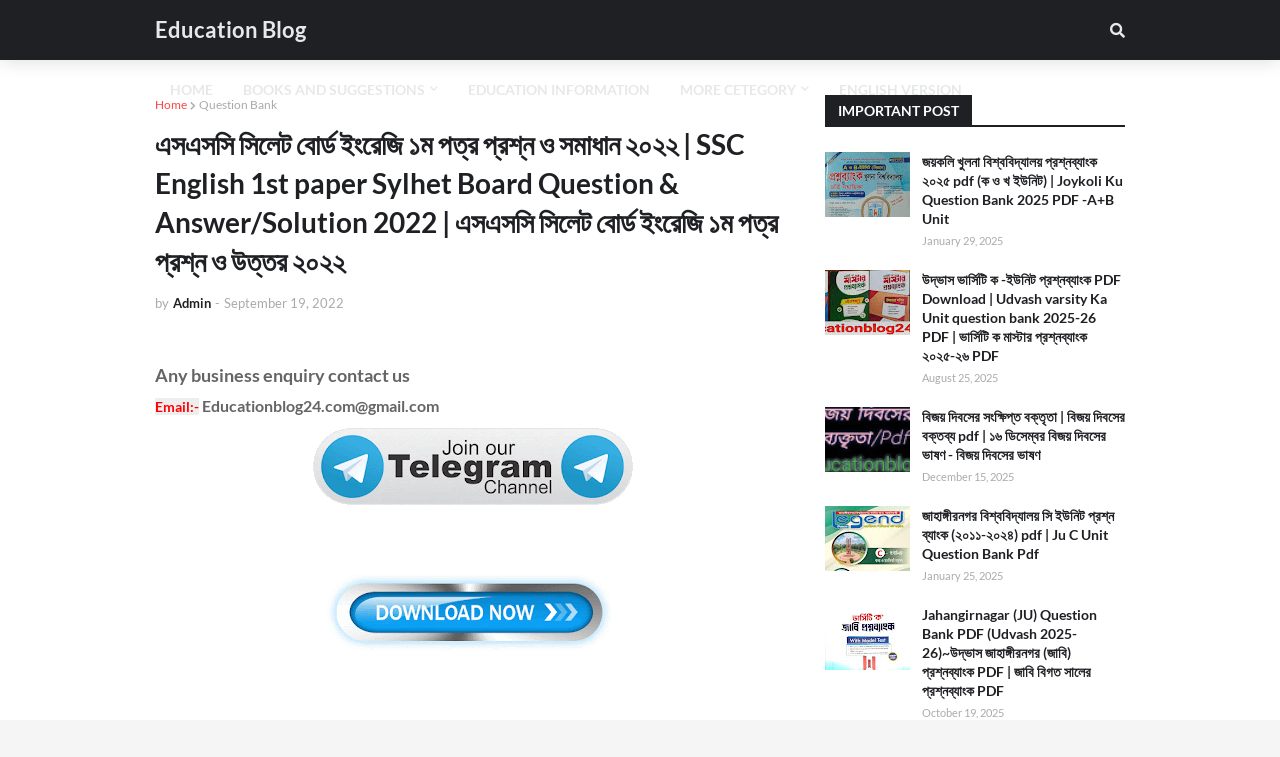

--- FILE ---
content_type: text/html; charset=UTF-8
request_url: https://www.educationblog24.com/2022/09/ssc-english-1st-paper-sylhet-board.html
body_size: 45367
content:
<!DOCTYPE html>
<html class='ltr' dir='ltr' xmlns='http://www.w3.org/1999/xhtml' xmlns:b='http://www.google.com/2005/gml/b' xmlns:data='http://www.google.com/2005/gml/data' xmlns:expr='http://www.google.com/2005/gml/expr'>
<script type='text/javascript'>              

//<![CDATA[                      

function mbtTOC() {var mbtTOC=i=headlength=gethead=0;           
headlength = document.getElementById("post-toc").getElementsByTagName("h2").length;for (i = 0; i < headlength; i++)           

{gethead = document.getElementById("post-toc").getElementsByTagName("h2")[i].textContent;document.getElementById("post-toc").getElementsByTagName("h2")[i].setAttribute("id", "point"+i);mbtTOC = "<li><a href='#point"+i+"'>"+gethead+"</a></li>";document.getElementById("mbtTOC").innerHTML += mbtTOC;}}function mbtToggle() {var mbt = document.getElementById('mbtTOC');if (mbt .style.display === 'none') {mbt .style.display = 'block';} else {mbt .style.display = 'none';}}           
//]]>              
</script>
<head>
<script async='async' crossorigin='anonymous' src='https://pagead2.googlesyndication.com/pagead/js/adsbygoogle.js?client=ca-pub-9024979846228811'></script>
<meta content='cDZnaWlrdTlhTUhTa0dXcXdvdEpGYXNCbnpwTkxKMmZsUjRQMWhLVjdZWT01' name='dmca-site-verification'/>
<meta content='width=device-width, initial-scale=1, minimum-scale=1, maximum-scale=5' name='viewport'/>
<title>এসএসস&#2495; স&#2495;ল&#2503;ট ব&#2507;র&#2509;ড ই&#2434;র&#2503;জ&#2495; ১ম পত&#2509;র প&#2509;রশ&#2509;ন ও সম&#2494;ধ&#2494;ন ২০২২ | SSC English 1st paper Sylhet  Board Question &amp; Answer/Solution 2022 | এসএসস&#2495; স&#2495;ল&#2503;ট ব&#2507;র&#2509;ড ই&#2434;র&#2503;জ&#2495; ১ম পত&#2509;র প&#2509;রশ&#2509;ন ও উত&#2509;তর ২০২২</title>
<link href='//1.bp.blogspot.com' rel='dns-prefetch'/>
<link href='//2.bp.blogspot.com' rel='dns-prefetch'/>
<link href='//3.bp.blogspot.com' rel='dns-prefetch'/>
<link href='//4.bp.blogspot.com' rel='dns-prefetch'/>
<link href='//www.blogger.com' rel='dns-prefetch'/>
<link href='//www.w3.org' rel='dns-prefetch'/>
<link href='//dnjs.cloudflare.com' rel='dns-prefetch'/>
<link href='//fonts.gstatic.com' rel='dns-prefetch'/>
<link href='//pagead2.googlesyndication.com' rel='dns-prefetch'/>
<link href='//www.googletagmanager.com' rel='dns-prefetch'/>
<link href='//www.google-analytics.com' rel='dns-prefetch'/>
<link href='//connect.facebook.net' rel='dns-prefetch'/>
<link href='//c.disquscdn.com' rel='dns-prefetch'/>
<link href='//disqus.com' rel='dns-prefetch'/>
<meta content='text/html; charset=UTF-8' http-equiv='Content-Type'/>
<meta content='blogger' name='generator'/>
<link href='https://www.educationblog24.com/favicon.ico' rel='icon' type='image/x-icon'/>
<meta content='#ff4545' name='theme-color'/>
<meta content='#ff4545' name='msapplication-navbutton-color'/>
<link href='https://www.educationblog24.com/2022/09/ssc-english-1st-paper-sylhet-board.html' rel='canonical'/>
<link rel="alternate" type="application/atom+xml" title="Education Blog  - Atom" href="https://www.educationblog24.com/feeds/posts/default" />
<link rel="alternate" type="application/rss+xml" title="Education Blog  - RSS" href="https://www.educationblog24.com/feeds/posts/default?alt=rss" />
<link rel="service.post" type="application/atom+xml" title="Education Blog  - Atom" href="https://www.blogger.com/feeds/8631648422771135113/posts/default" />

<link rel="alternate" type="application/atom+xml" title="Education Blog  - Atom" href="https://www.educationblog24.com/feeds/6209017943113434701/comments/default" />
<meta content='এসএসসি সিলেট বোর্ড ইংরেজি ১ম পত্র প্রশ্ন ও সমাধান ২০২২ | SSC English 1st paper Sylhet Board Question &amp; Answer/Solution 2022 | এসএসসি সিলেট বোর্ড ইংরেজ' name='description'/>
<link href='https://blogger.googleusercontent.com/img/b/R29vZ2xl/AVvXsEjnLlDg2X3T789-a8w_y6JhK-XEEnvzOturAWw7jcgG2QVy450mybBrlx2UBErAkXl-g_eb7v5WDK7kio2D-JwAvKkEbYywCiBy1fxxGG0RV01JmnQ3nUxP7v7l-nWZLG8pCmGfCCcniv9RlHn6Vw9qCRs4MBOH2w8tNrRzTVeRD0zhxFl91ePA_ntw9g/s16000/IMG_20220919_142800.jpg' rel='image_src'/>
<!-- Metadata for Open Graph protocol. See http://ogp.me/. -->
<meta content='article' property='og:type'/>
<meta content='Education Blog ' property='og:site_name'/>
<meta content='এসএসসি সিলেট বোর্ড ইংরেজি ১ম পত্র প্রশ্ন ও সমাধান ২০২২ | SSC English 1st paper Sylhet  Board Question &amp; Answer/Solution 2022 | এসএসসি সিলেট বোর্ড ইংরেজি ১ম পত্র প্রশ্ন ও উত্তর ২০২২' property='og:title'/>
<meta content='https://www.educationblog24.com/2022/09/ssc-english-1st-paper-sylhet-board.html' property='og:url'/>
<meta content='এসএসসি সিলেট বোর্ড ইংরেজি ১ম পত্র প্রশ্ন ও সমাধান ২০২২ | SSC English 1st paper Sylhet Board Question &amp; Answer/Solution 2022 | এসএসসি সিলেট বোর্ড ইংরেজ' property='og:description'/>
<meta content='https://blogger.googleusercontent.com/img/b/R29vZ2xl/AVvXsEjnLlDg2X3T789-a8w_y6JhK-XEEnvzOturAWw7jcgG2QVy450mybBrlx2UBErAkXl-g_eb7v5WDK7kio2D-JwAvKkEbYywCiBy1fxxGG0RV01JmnQ3nUxP7v7l-nWZLG8pCmGfCCcniv9RlHn6Vw9qCRs4MBOH2w8tNrRzTVeRD0zhxFl91ePA_ntw9g/s16000/IMG_20220919_142800.jpg' property='og:image'/>
<meta content='https://blogger.googleusercontent.com/img/b/R29vZ2xl/AVvXsEjnLlDg2X3T789-a8w_y6JhK-XEEnvzOturAWw7jcgG2QVy450mybBrlx2UBErAkXl-g_eb7v5WDK7kio2D-JwAvKkEbYywCiBy1fxxGG0RV01JmnQ3nUxP7v7l-nWZLG8pCmGfCCcniv9RlHn6Vw9qCRs4MBOH2w8tNrRzTVeRD0zhxFl91ePA_ntw9g/s16000/IMG_20220919_142800.jpg' name='twitter:image'/>
<meta content='summary_large_image' name='twitter:card'/>
<meta content='এসএসসি সিলেট বোর্ড ইংরেজি ১ম পত্র প্রশ্ন ও সমাধান ২০২২ | SSC English 1st paper Sylhet  Board Question &amp; Answer/Solution 2022 | এসএসসি সিলেট বোর্ড ইংরেজি ১ম পত্র প্রশ্ন ও উত্তর ২০২২' name='twitter:title'/>
<meta content='https://www.educationblog24.com/2022/09/ssc-english-1st-paper-sylhet-board.html' name='twitter:url'/>
<meta content='এসএসসি সিলেট বোর্ড ইংরেজি ১ম পত্র প্রশ্ন ও সমাধান ২০২২ | SSC English 1st paper Sylhet Board Question &amp; Answer/Solution 2022 | এসএসসি সিলেট বোর্ড ইংরেজ' name='twitter:description'/>
<!-- Font Awesome Free 5.11.2 -->
<link href='https://cdnjs.cloudflare.com/ajax/libs/font-awesome/5.11.2/css/all.min.css' rel='stylesheet'/>
<style type='text/css'>@font-face{font-family:'Lato';font-style:normal;font-weight:400;font-display:swap;src:url(//fonts.gstatic.com/s/lato/v25/S6uyw4BMUTPHjxAwXiWtFCfQ7A.woff2)format('woff2');unicode-range:U+0100-02BA,U+02BD-02C5,U+02C7-02CC,U+02CE-02D7,U+02DD-02FF,U+0304,U+0308,U+0329,U+1D00-1DBF,U+1E00-1E9F,U+1EF2-1EFF,U+2020,U+20A0-20AB,U+20AD-20C0,U+2113,U+2C60-2C7F,U+A720-A7FF;}@font-face{font-family:'Lato';font-style:normal;font-weight:400;font-display:swap;src:url(//fonts.gstatic.com/s/lato/v25/S6uyw4BMUTPHjx4wXiWtFCc.woff2)format('woff2');unicode-range:U+0000-00FF,U+0131,U+0152-0153,U+02BB-02BC,U+02C6,U+02DA,U+02DC,U+0304,U+0308,U+0329,U+2000-206F,U+20AC,U+2122,U+2191,U+2193,U+2212,U+2215,U+FEFF,U+FFFD;}</style>
<style id='page-skin-1' type='text/css'><!--
< Variable definitions >
<Variable name="keycolor" description="Main Color" type="color" default="#ff4545"/>
<Group description="Theme Widths" selector="body">
<Variable name="row.width" description="Container Width" type="length" default="970px" min="960px" max="1063px"/>
<Variable name="sidebar.width" description="Sidebar Width" type="length" default="300px" min="250px" max="336px"/>
</Group>
<Group description="Theme Fonts" selector="body">
<Variable name="main.font" description="Main Font" type="font" family="'Lato',Segoe UI,Helvetica Neue,Arial,sans-serif" default="normal 400 14px $(family)" />
<Variable name="meta.font" description="Meta Font" type="font" family="'Lato',Segoe UI,Helvetica Neue,Arial,sans-serif" default="normal 400 14px $(family)" />
<Variable name="text.font" description="Text Font" type="font" family="'Lato',Segoe UI,Helvetica Neue,Arial,sans-serif" default="normal 400 14px $(family)" />
</Group>
<Group description="Theme Colors" selector="body">
<Variable name="main.color" description="Theme Color" type="color" default="#ff4545"/>
<Variable name="title.color" description="Title Color" type="color" default="#1f2024"/>
<Variable name="title.hover.color" description="Title Hover Color" type="color" default="#ff4545"/>
</Group>
<Group description="Theme Body" selector="body">
<Variable name="body.background.color" description="Body Background - Boxed" type="color" default="#f5f5f5" />
<Variable name="body.background" description="Background" type="background" color="#f5f5f5" default="$(color) url() repeat scroll top left"/>
<Variable name="outer.bg" description="Outer Wrapper Background" type="color" default="#ffffff" />
<Variable name="body.text.color" description="Body Text Color" type="color" default="#656565" />
<Variable name="body.link.color" description="Colored Links" type="color" default="#ff4545" />
</Group>
<Group description="Main Navbar" selector="div.navbar">
<Variable name="navbar.bg" description="Navbar Background" type="color" default="#1f2024"/>
<Variable name="navbar.color" description="Navbar Color" type="color" default="#e7e8e9"/>
<Variable name="menu.color" description="Menu Color" type="color" default="#e7e8e9"/>
<Variable name="item.hover.bg" description="Menu Link Hover Background" type="color" default="#ff4545"/>
<Variable name="item.hover.color" description="Menu Link Hover Color" type="color" default="#ffffff"/>
</Group>
<Group description="Sub Menu" selector="div.navbar">
<Variable name="submenu.bg" description="SubMenu Background" type="color" default="#26272b"/>
<Variable name="submenu.color" description="SubMenu Color" type="color" default="#f2f2f2"/>
<Variable name="subitem.hover.bg" description="SubMenu Link Hover Background" type="color" default="#1f2024"/>
<Variable name="subitem.hover.color" description="SubMenu Link Hover Color" type="color" default="#ffffff"/>
</Group>
<Group description="Mega Menu" selector="div.navbar">
<Variable name="megamenu.bg" description="MegaMenu Background" type="color" default="#26272b"/>
<Variable name="megamenu.color" description="MegaMenu Color" type="color" default="#f2f2f2"/>
<Variable name="megamenu.hover.color" description="MegaMenu Tab Active Color" type="color" default="#ffffff"/>
<Variable name="megamenu.post.title.color" description="MegaMenu Post Title Color" type="color" default="#f2f2f2"/>
<Variable name="megamenu.post.title.hover" description="MegaMenu Post Title Hover Color" type="color" default="#ff4545"/>
</Group>
<Group description="Breaking News" select="#breaking-wrap">
<Variable name="breaking.bg" description="Breaking Background" type="color" default="#ff4545"/>
<Variable name="breaking.color" description="Breaking Title Color" type="color" default="#ffffff"/>
<Variable name="breaking.hover.color" description="Breaking Title Hover Color" type="color" default="#ffffff"/>
</Group>
<Group description="Blog Posts" select="#main-wrapper">
<Variable name="post.title.color" description="Post Title Color" type="color" default="#1f2024"/>
<Variable name="post.title.hover.color" description="Post Title Hover Color" type="color" default="#ff4545"/>
<Variable name="post.text.color" description="Post Text Color" type="color" default="#656565"/>
<Variable name="meta.color" description="Meta Color" type="color" default="#aaa"/>
<Variable name="itempost.title.size" description="ItemPost Title Font Size" type="length" default="28px" min="20px" max="37px"/>
<Variable name="itempost.content.size" description="ItemPost Text Font Size" type="length" default="15px" min="14px" max="20px"/>
</Group>
<Group description="Widget Title">
<Variable name="main.wtitle.bg" description="Main Widget Title Background" type="color" default="#1f2024"/>
<Variable name="main.wtitle.color" description="Main Widget Title Color" type="color" default="#ffffff"/>
<Variable name="sidebar.wtitle.bg" description="Sidebar Widget Title Background" type="color" default="#1f2024"/>
<Variable name="sidebar.wtitle.color" description="Sidebar Widget Title Color" type="color" default="#ffffff"/>
<Variable name="tab.active.bg" description="Sidebar Tab Active Background" type="color" default="#ff4545"/>
<Variable name="tab.active.color" description="Sidebar Tab Active Color" type="color" default="#ffffff"/>
</Group>
<Group description="Theme Buttons">
<Variable name="button.bg" description="Colored Button" type="color" default="#ff4545"/>
<Variable name="button.color" description="Colored Button Color" type="color" default="#ffffff"/>
<Variable name="darkbutton.bg" description="Dark Button Background" type="color" default="#1f2024"/>
<Variable name="darkbutton.color" description="Dark Button Color" type="color" default="#ffffff"/>
</Group>
<Group description="Theme Footer" selector="div.footer-widgets-wrap">
<Variable name="footer.bg" description="Footer Background" type="color" default="#1f2024"/>
<Variable name="footer.widget.title.color" description="Widget Title Color" type="color" default="#f2f2f2"/>
<Variable name="footer.color" description="Footer Color" type="color" default="#f2f2f2"/>
<Variable name="footer.hover.color" description="Footer Links Hover Color" type="color" default="#ff4545"/>
<Variable name="footer.post.title.hover.color" description="Footer Post Title Hover Color" type="color" default="#ff4545"/>
<Variable name="footer.text.color" description="Footer Text Color" type="color" default="#aaaaaa"/>
</Group>
<Group description="Footer Bar" selector="#sub-footer-wrapper">
<Variable name="footer.bar.bg" description="Footer Bar Background" type="color" default="#080808"/>
<Variable name="footer.bar.color" description="Footer Bar Color" type="color" default="#FFFFFF"/>
<Variable name="footer.bar.hover.color" description="Footer Bar Links Hover Color" type="color" default="#ff4545"/>
</Group>
<!-- Main Font -->
<Variable name="mainfont.medium" description="Main Font Medium" hideEditor="true" type="font" default="normal 500 14px 'Lato',Segoe UI,Helvetica Neue,Arial,sans-serif"/>
<Variable name="mainfont.semibold" description="Main Font SemiBold" hideEditor="true" type="font" default="normal 600 14px 'Lato',Segoe UI,Helvetica Neue,Arial,sans-serif"/>
<Variable name="mainfont.bold" description="Main Font Bold" hideEditor="true" type="font" default="normal 700 14px 'Lato',Segoe UI,Helvetica Neue,Arial,sans-serif"/>
<Variable name="mainfont.italic" description="Main Font Italic" hideEditor="true" type="font" default="italic 500 14px 'Lato',Segoe UI,Helvetica Neue,Arial,sans-serif"/>
<Variable name="mainfont.mediumitalic" description="Main Font Medium Italic" hideEditor="true" type="font" default="italic 500 14px 'Lato',Segoe UI,Helvetica Neue,Arial,sans-serif"/>
<Variable name="mainfont.semibolditalic" description="Main Font SemiBold Italic" hideEditor="true" type="font" default="italic 600 14px 'Lato',Segoe UI,Helvetica Neue,Arial,sans-serif"/>
<Variable name="mainfont.bolditalic" description="Main Font Bold Italic" hideEditor="true" type="font" default="italic 700 14px 'Lato',Segoe UI,Helvetica Neue,Arial,sans-serif"/>
<!-- Meta Font -->
<Variable name="metafont.medium" description="Meta Font Medium" hideEditor="true" type="font" default="normal 500 14px 'Lato',Segoe UI,Helvetica Neue,Arial,sans-serif"/>
<Variable name="metafont.semibold" description="Meta Font SemiBold" hideEditor="true" type="font" default="normal 600 14px 'Lato',Segoe UI,Helvetica Neue,Arial,sans-serif"/>
<Variable name="metafont.bold" description="Meta Font Bold" hideEditor="true" type="font" default="normal 700 14px 'Lato',Segoe UI,Helvetica Neue,Arial,sans-serif"/>
<!-- Text Font -->
<Variable name="textfont.medium" description="Text Font Medium" hideEditor="true" type="font" default="normal 500 14px 'Lato',Segoe UI,Helvetica Neue,Arial,sans-serif"/>
<Variable name="textfont.semibold" description="Text Font SemiBold" hideEditor="true" type="font" default="normal 600 14px 'Lato',Segoe UI,Helvetica Neue,Arial,sans-serif"/>
<Variable name="textfont.bold" description="Text Font Bold" hideEditor="true" type="font" default="normal 700 14px 'Lato',Segoe UI,Helvetica Neue,Arial,sans-serif"/>
<Variable name="textfont.italic" description="Text Font Italic" hideEditor="true" type="font" default="italic 500 14px 'Lato',Segoe UI,Helvetica Neue,Arial,sans-serif"/>
<Variable name="textfont.mediumitalic" description="Text Font Medium Italic" hideEditor="true" type="font" default="italic 500 14px 'Lato',Segoe UI,Helvetica Neue,Arial,sans-serif"/>
<Variable name="textfont.semibolditalic" description="Text Font SemiBold Italic" hideEditor="true" type="font" default="italic 600 14px 'Lato',Segoe UI,Helvetica Neue,Arial,sans-serif"/>
<Variable name="textfont.bolditalic" description="Text Font Bold Italic" hideEditor="true" type="font" default="italic 700 14px 'Lato',Segoe UI,Helvetica Neue,Arial,sans-serif"/>
<!-- Comments Default -->
<Variable name="body.text.font" description="Font" hideEditor="true" type="font" default="14px 'Lato', sans-serif" />
<Variable name="tabs.font" description="Font 2" hideEditor="true" type="font" default="14px 'Lato', sans-serif" />
<Variable name="posts.background.color" description="Post Background" hideEditor="true" type="color" default="#ffffff" />
<Variable name="posts.title.color" description="Post title color" hideEditor="true" type="color" default="#1f2024" />
<Variable name="posts.text.color" description="Post text color" hideEditor="true" type="color" default="#656565" />
<Variable name="posts.icons.color" description="Post icons color" hideEditor="true" type="color" default="#ff4545" />
<Variable name="labels.background.color" description="Label background color" hideEditor="true" type="color" default="#ff4545" />
*/
/*-- Google Font --*/
@font-face{font-family:'Lato';font-style:italic;font-weight:400;src:local('Lato Italic'),local(Lato-Italic),url(https://fonts.gstatic.com/s/lato/v15/S6u8w4BMUTPHjxsAUi-qJCY.woff2) format("woff2");unicode-range:U+0100-024F,U+0259,U+1E00-1EFF,U+2020,U+20A0-20AB,U+20AD-20CF,U+2113,U+2C60-2C7F,U+A720-A7FF}
@font-face{font-family:'Lato';font-style:italic;font-weight:400;src:local('Lato Italic'),local(Lato-Italic),url(https://fonts.gstatic.com/s/lato/v15/S6u8w4BMUTPHjxsAXC-q.woff2) format("woff2");unicode-range:U+0000-00FF,U+0131,U+0152-0153,U+02BB-02BC,U+02C6,U+02DA,U+02DC,U+2000-206F,U+2074,U+20AC,U+2122,U+2191,U+2193,U+2212,U+2215,U+FEFF,U+FFFD}
@font-face{font-family:'Lato';font-style:italic;font-weight:700;src:local('Lato Bold Italic'),local(Lato-BoldItalic),url(https://fonts.gstatic.com/s/lato/v15/S6u_w4BMUTPHjxsI5wq_FQft1dw.woff2) format("woff2");unicode-range:U+0100-024F,U+0259,U+1E00-1EFF,U+2020,U+20A0-20AB,U+20AD-20CF,U+2113,U+2C60-2C7F,U+A720-A7FF}
@font-face{font-family:'Lato';font-style:italic;font-weight:700;src:local('Lato Bold Italic'),local(Lato-BoldItalic),url(https://fonts.gstatic.com/s/lato/v15/S6u_w4BMUTPHjxsI5wq_Gwft.woff2) format("woff2");unicode-range:U+0000-00FF,U+0131,U+0152-0153,U+02BB-02BC,U+02C6,U+02DA,U+02DC,U+2000-206F,U+2074,U+20AC,U+2122,U+2191,U+2193,U+2212,U+2215,U+FEFF,U+FFFD}
@font-face{font-family:'Lato';font-style:normal;font-weight:400;src:local('Lato Regular'),local(Lato-Regular),url(https://fonts.gstatic.com/s/lato/v15/S6uyw4BMUTPHjxAwXjeu.woff2) format("woff2");unicode-range:U+0100-024F,U+0259,U+1E00-1EFF,U+2020,U+20A0-20AB,U+20AD-20CF,U+2113,U+2C60-2C7F,U+A720-A7FF}
@font-face{font-family:'Lato';font-style:normal;font-weight:400;src:local('Lato Regular'),local(Lato-Regular),url(https://fonts.gstatic.com/s/lato/v15/S6uyw4BMUTPHjx4wXg.woff2) format("woff2");unicode-range:U+0000-00FF,U+0131,U+0152-0153,U+02BB-02BC,U+02C6,U+02DA,U+02DC,U+2000-206F,U+2074,U+20AC,U+2122,U+2191,U+2193,U+2212,U+2215,U+FEFF,U+FFFD}
@font-face{font-family:'Lato';font-style:normal;font-weight:700;src:local('Lato Bold'),local(Lato-Bold),url(https://fonts.gstatic.com/s/lato/v15/S6u9w4BMUTPHh6UVSwaPGR_p.woff2) format("woff2");unicode-range:U+0100-024F,U+0259,U+1E00-1EFF,U+2020,U+20A0-20AB,U+20AD-20CF,U+2113,U+2C60-2C7F,U+A720-A7FF}
@font-face{font-family:'Lato';font-style:normal;font-weight:700;src:local('Lato Bold'),local(Lato-Bold),url(https://fonts.gstatic.com/s/lato/v15/S6u9w4BMUTPHh6UVSwiPGQ.woff2) format("woff2");unicode-range:U+0000-00FF,U+0131,U+0152-0153,U+02BB-02BC,U+02C6,U+02DA,U+02DC,U+2000-206F,U+2074,U+20AC,U+2122,U+2191,U+2193,U+2212,U+2215,U+FEFF,U+FFFD}
/*-- Reset CSS --*/
a,abbr,acronym,address,applet,b,big,blockquote,body,caption,center,cite,code,dd,del,dfn,div,dl,dt,em,fieldset,font,form,h1,h2,h3,h4,h5,h6,html,i,iframe,img,ins,kbd,label,legend,li,object,p,pre,q,s,samp,small,span,strike,strong,sub,sup,table,tbody,td,tfoot,th,thead,tr,tt,u,ul,var{padding:0;border:0;outline:0;vertical-align:baseline;background:0 0;text-decoration:none}form,textarea,input,button{-webkit-appearance:none;-moz-appearance:none;appearance:none;border-radius:0}dl,ul{list-style-position:inside;font-weight:400;list-style:none}ul li{list-style:none}caption,th{text-align:center}img{border:none;position:relative}a,a:visited{text-decoration:none}.clearfix{clear:both}.section,.widget,.widget ul{margin:0;padding:0}a{color:#ff4545}a img{border:0}abbr{text-decoration:none}.CSS_LIGHTBOX{z-index:999999!important}.CSS_LIGHTBOX_ATTRIBUTION_INDEX_CONTAINER .CSS_HCONT_CHILDREN_HOLDER > .CSS_LAYOUT_COMPONENT.CSS_HCONT_CHILD:first-child > .CSS_LAYOUT_COMPONENT{opacity:0}.separator a{clear:none!important;float:none!important;margin-left:0!important;margin-right:0!important}#navbar-iframe,.widget-item-control,a.quickedit,.home-link,.feed-links{display:none!important}.center{display:table;margin:0 auto;position:relative}.widget > h2,.widget > h3{display:none}.widget iframe,.widget img{max-width:100%}
/*-- Body Content CSS --*/
:root{--body-font:'Lato',Segoe UI,Helvetica Neue,Arial,sans-serif;--meta-font:'Lato',Segoe UI,Helvetica Neue,Arial,sans-serif;--text-font:'Lato',Segoe UI,Helvetica Neue,Arial,sans-serif}
body{position:relative;background-color:#f5f5f5;background:#f5f5f5 url() repeat scroll top left;font-family:var(--body-font);font-size:14px;color:#656565;font-weight:400;font-style:normal;line-height:1.4em;word-wrap:break-word;margin:0;padding:0}
.rtl{direction:rtl}
.no-items.section{display:none}
h1,h2,h3,h4,h5,h6{font-family:var(--body-font);font-weight:700}
#outer-wrapper{position:relative;overflow:hidden;width:100%;max-width:100%;margin:0 auto;background-color:#ffffff;box-shadow:0 0 20px rgba(0,0,0,0.1)}
.row-x1{width:970px}
#content-wrapper{margin:35px auto;overflow:hidden}
#main-wrapper{float:left;overflow:hidden;width:calc(100% - (300px + 35px));box-sizing:border-box;padding:0}
.rtl #main-wrapper{float:right}
#sidebar-wrapper{float:right;overflow:hidden;width:300px;box-sizing:border-box;padding:0}
.rtl #sidebar-wrapper{float:left}
.entry-image-link,.cmm-avatar,.comments .avatar-image-container{background-color:rgba(155,155,155,0.08);color:transparent!important}
.entry-thumb{display:block;position:relative;width:100%;height:100%;background-size:cover;background-position:center center;background-repeat:no-repeat;z-index:1;opacity:0;transition:opacity .25s ease,filter .0s ease}
.entry-thumb.lazy-ify{opacity:1}
.entry-image-link:hover .entry-thumb,.featured-item:hover .entry-image-link .entry-thumb,.block-inner:hover .entry-thumb,.column-inner:hover .entry-thumb,.videos-inner:hover .entry-thumb{filter:brightness(1.1)}
.before-mask:before{content:'';position:absolute;left:0;right:0;bottom:0;height:65%;background-image:linear-gradient(to bottom,transparent,rgba(0,0,0,0.65));-webkit-backface-visibility:hidden;backface-visibility:hidden;z-index:2;opacity:1;margin:-1px;transition:opacity .25s ease}
.entry-title{color:#1f2024}
.entry-title a{color:#1f2024;display:block}
.entry-title a:hover{color:#ff4545}
.entry-info .entry-title a:hover{text-decoration:underline}
.excerpt{font-family:var(--text-font)}
.social a:before{display:inline-block;font-family:'Font Awesome 5 Brands';font-style:normal;font-weight:400}
.social .blogger a:before{content:"\f37d"}
.social .facebook a:before{content:"\f09a"}
.social .facebook-f a:before{content:"\f39e"}
.social .twitter a:before{content:"\f099"}
.social .rss a:before{content:"\f09e";font-family:'Font Awesome 5 Free';font-weight:900}
.social .youtube a:before{content:"\f167"}
.social .skype a:before{content:"\f17e"}
.social .stumbleupon a:before{content:"\f1a4"}
.social .tumblr a:before{content:"\f173"}
.social .vk a:before{content:"\f189"}
.social .stack-overflow a:before{content:"\f16c"}
.social .github a:before{content:"\f09b"}
.social .linkedin a:before{content:"\f0e1"}
.social .dribbble a:before{content:"\f17d"}
.social .soundcloud a:before{content:"\f1be"}
.social .behance a:before{content:"\f1b4"}
.social .digg a:before{content:"\f1a6"}
.social .instagram a:before{content:"\f16d"}
.social .pinterest a:before{content:"\f0d2"}
.social .pinterest-p a:before{content:"\f231"}
.social .twitch a:before{content:"\f1e8"}
.social .delicious a:before{content:"\f1a5"}
.social .codepen a:before{content:"\f1cb"}
.social .flipboard a:before{content:"\f44d"}
.social .reddit a:before{content:"\f281"}
.social .whatsapp a:before{content:"\f232"}
.social .messenger a:before{content:"\f39f"}
.social .snapchat a:before{content:"\f2ac"}
.social .telegram a:before{content:"\f3fe"}
.social .email a:before{content:"\f0e0";font-family:'Font Awesome 5 Free';font-weight:400}
.social .external-link a:before{content:"\f35d";font-family:'Font Awesome 5 Free';font-weight:900}
.social-color .blogger a,.social-hover-color .blogger a:hover{background-color:#ff5722}
.social-color .facebook a,.social-color .facebook-f a,.social-hover-color .facebook a:hover,.social-hover-color .facebook-f a:hover{background-color:#3b5999}
.social-color .twitter a,.social-hover-color .twitter a:hover{background-color:#00acee}
.social-color .youtube a,.social-hover-color .youtube a:hover{background-color:#f50000}
.social-color .instagram a,.social-hover-color .instagram a:hover{background:linear-gradient(15deg,#ffb13d,#dd277b,#4d5ed4)}
.social-color .pinterest a,.social-color .pinterest-p a,.social-hover-color .pinterest a:hover,.social-hover-color .pinterest-p a:hover{background-color:#ca2127}
.social-color .dribbble a,.social-hover-color .dribbble a:hover{background-color:#ea4c89}
.social-color .linkedin a,.social-hover-color .linkedin a:hover{background-color:#0077b5}
.social-color .tumblr a,.social-hover-color .tumblr a:hover{background-color:#365069}
.social-color .twitch a,.social-hover-color .twitch a:hover{background-color:#6441a5}
.social-color .rss a,.social-hover-color .rss a:hover{background-color:#ffc200}
.social-color .skype a,.social-hover-color .skype a:hover{background-color:#00aff0}
.social-color .stumbleupon a,.social-hover-color .stumbleupon a:hover{background-color:#eb4823}
.social-color .vk a,.social-hover-color .vk a:hover{background-color:#4a76a8}
.social-color .stack-overflow a,.social-hover-color .stack-overflow a:hover{background-color:#f48024}
.social-color .github a,.social-hover-color .github a:hover{background-color:#24292e}
.social-color .soundcloud a,.social-hover-color .soundcloud a:hover{background:linear-gradient(#ff7400,#ff3400)}
.social-color .behance a,.social-hover-color .behance a:hover{background-color:#191919}
.social-color .digg a,.social-hover-color .digg a:hover{background-color:#1b1a19}
.social-color .delicious a,.social-hover-color .delicious a:hover{background-color:#0076e8}
.social-color .codepen a,.social-hover-color .codepen a:hover{background-color:#000}
.social-color .flipboard a,.social-hover-color .flipboard a:hover{background-color:#f52828}
.social-color .reddit a,.social-hover-color .reddit a:hover{background-color:#ff4500}
.social-color .whatsapp a,.social-hover-color .whatsapp a:hover{background-color:#3fbb50}
.social-color .messenger a,.social-hover-color .messenger a:hover{background-color:#0084ff}
.social-color .snapchat a,.social-hover-color .snapchat a:hover{background-color:#ffe700}
.social-color .telegram a,.social-hover-color .telegram a:hover{background-color:#179cde}
.social-color .email a,.social-hover-color .email a:hover{background-color:#888}
.social-color .external-link a,.social-hover-color .external-link a:hover{background-color:#1f2024}
#header-wrapper{position:relative;float:left;width:100%;margin:0;box-shadow:0 0 20px rgba(0,0,0,.15)}
.navbar-wrap,.navbar{position:relative;float:left;width:100%;height:60px;background-color:#1f2024;padding:0;margin:0}
#header-wrapper .container{position:relative;margin:0 auto}
.main-logo-wrap{position:relative;float:left;margin:0 30px 0 0}
.rtl .main-logo-wrap{float:right;margin:0 0 0 30px}
.main-logo{position:relative;float:left;width:100%;height:34px;padding:13px 0;margin:0}
.main-logo .main-logo-img{float:left;height:34px;overflow:hidden}
.main-logo img{max-width:100%;height:34px;margin:0}
.main-logo h1{font-size:22px;color:#e7e8e9;line-height:34px;margin:0}
.main-logo h1 a{color:#e7e8e9}
.main-logo #h1-tag{position:absolute;top:-9000px;left:-9000px;display:none;visibility:hidden}
.main-menu-wrap{position:static;float:left;height:60px;margin:0}
.rtl .main-menu-wrap{float:right}
#galaxymag-main-menu .widget,#galaxymag-main-menu .widget > .widget-title{display:none}
#galaxymag-main-menu .show-menu{display:block}
#galaxymag-main-menu{position:static;width:100%;height:60px;z-index:10}
#galaxymag-main-menu ul > li{position:relative;float:left;display:inline-block;padding:0;margin:0}
.rtl #galaxymag-main-menu ul > li{float:right}
#galaxymag-main-menu-nav > li > a{position:relative;display:block;height:60px;font-size:14px;color:#e7e8e9;font-weight:700;text-transform:uppercase;line-height:60px;padding:0 15px;margin:0}
#galaxymag-main-menu-nav > li:hover > a{background-color:#ff4545;color:#ffffff}
#galaxymag-main-menu ul > li > ul{position:absolute;float:left;left:0;top:60px;width:180px;background-color:#26272b;z-index:99999;visibility:hidden;opacity:0;padding:0;box-shadow:0 2px 5px 0 rgba(0,0,0,0.15),0 2px 10px 0 rgba(0,0,0,0.17)}
.rtl #galaxymag-main-menu ul > li > ul{left:auto;right:0}
#galaxymag-main-menu ul > li > ul > li > ul{position:absolute;float:left;top:0;left:100%;margin:0}
.rtl #galaxymag-main-menu ul > li > ul > li > ul{float:left;left:auto;right:100%}
#galaxymag-main-menu ul > li > ul > li{display:block;float:none;position:relative}
.rtl #galaxymag-main-menu ul > li > ul > li{float:none}
#galaxymag-main-menu ul > li > ul > li a{position:relative;display:block;height:auto;font-size:13px;color:#f2f2f2;line-height:1.5em;font-weight:400;box-sizing:border-box;padding:8px 15px;margin:0;border-bottom:1px solid rgba(155,155,155,0.07)}
#galaxymag-main-menu ul > li > ul > li:last-child a{border:0}
#galaxymag-main-menu ul > li > ul > li:hover > a{background-color:#1f2024;color:#ffffff}
#galaxymag-main-menu ul > li.has-sub > a:after{content:'\f078';float:right;font-family:'Font Awesome 5 Free';font-size:9px;font-weight:900;margin:-1px 0 0 5px}
.rtl #galaxymag-main-menu ul > li.has-sub > a:after{float:left;margin:-1px 5px 0 0}
#galaxymag-main-menu ul > li > ul > li.has-sub > a:after{content:'\f054';float:right;margin:0}
.rtl #galaxymag-main-menu ul > li > ul > li.has-sub > a:after{content:'\f053'}
#galaxymag-main-menu ul > li:hover > ul,#galaxymag-main-menu ul > li > ul > li:hover > ul{visibility:visible;opacity:1}
#galaxymag-main-menu ul ul{transition:all .17s ease}
#galaxymag-main-menu .getMega{display:none}
#galaxymag-main-menu .mega-menu{position:static!important}
#galaxymag-main-menu .mega-menu > ul{width:100%;background-color:#26272b;box-sizing:border-box;padding:20px 10px}
#galaxymag-main-menu .mega-menu > ul.mega-widget,#galaxymag-main-menu .mega-menu > ul.complex-tabs{overflow:hidden}
#galaxymag-main-menu .mega-menu > ul.complex-tabs > ul.select-tab{position:relative;float:left;width:20%;box-sizing:border-box;padding:20px 0;margin:-20px 0 0 -10px}
.rtl #galaxymag-main-menu .mega-menu > ul.complex-tabs > ul.select-tab{float:right;margin:-20px -10px 0 0}
#galaxymag-main-menu .mega-menu > ul.complex-tabs > ul.select-tab:before{content:'';position:absolute;left:0;top:0;width:100%;height:100vh;background-color:rgba(155,155,155,0.07);box-sizing:border-box;display:block}
#galaxymag-main-menu .mega-menu > ul.complex-tabs > ul.select-tab > li{width:100%;margin:0}
#galaxymag-main-menu ul > li > ul.complex-tabs > ul.select-tab > li > a{position:relative;display:block;height:auto;font-size:13px;color:#f2f2f2;line-height:33px;padding:0 20px}
#galaxymag-main-menu .mega-menu > ul.complex-tabs > ul.select-tab > li.active > a:after{content:'\f054';font-family:'Font Awesome 5 Free';font-weight:900;font-size:9px;float:right}
.rtl #galaxymag-main-menu .mega-menu > ul.complex-tabs > ul.select-tab > li.active > a:after{content:'\f053';float:left}
#galaxymag-main-menu .mega-menu > ul.complex-tabs > ul.select-tab > li.active,#galaxymag-main-menu .mega-menu > ul.complex-tabs > ul.select-tab > li:hover{background-color:#26272b}
#galaxymag-main-menu .mega-menu > ul.complex-tabs > ul.select-tab > li.active > a,#galaxymag-main-menu .mega-menu > ul.complex-tabs > ul.select-tab > li:hover > a{color:#ffffff}
.mega-tab{display:none;position:relative;width:80%;float:right;margin:0}
.rtl .mega-tab{float:left}
.tab-active{display:block}
.tab-animated,.post-animated{-webkit-animation-duration:.5s;animation-duration:.5s;-webkit-animation-fill-mode:both;animation-fill-mode:both}
@keyframes fadeIn {
from{opacity:0}
to{opacity:1}
}
.tab-fadeIn,.post-fadeIn{animation-name:fadeIn}
@keyframes fadeInUp {
from{opacity:0;transform:translate3d(0,5px,0)}
to{opacity:1;transform:translate3d(0,0,0)}
}
.tab-fadeInUp,.post-fadeInUp{animation-name:fadeInUp}
.mega-widget .mega-item{float:left;width:20%;box-sizing:border-box;padding:0 10px}
.rtl .mega-widget .mega-item{float:right}
.mega-tab .mega-widget .mega-item{width:25%}
.mega-widget .mega-content{position:relative;width:100%;overflow:hidden;padding:0}
.mega-content .entry-image-link{width:100%;height:120px;min-height:120px;background-color:rgba(255,255,255,0.01);z-index:1;display:block;position:relative;overflow:hidden;padding:0}
.mega-tab .entry-thumb{width:calc((970px - 120px) / 5);height:120px}
.mega-content .entry-title{position:relative;font-size:13px;font-weight:700;line-height:1.4em;margin:8px 0 2px;padding:0}
.mega-content .entry-title a{color:#f2f2f2}
.mega-content .entry-title a:hover{color:#ff4545}
.no-posts{display:block;font-size:14px;color:#1f2024;padding:35px 0;font-weight:400}
.mega-menu .no-posts{color:#aaaaaa;text-align:center;padding:0}
.show-search,.hide-search{position:absolute;top:0;right:0;display:block;width:60px;height:60px;background-color:#1f2024;color:#e7e8e9;font-size:15px;line-height:60px;text-align:right;cursor:pointer;z-index:20}
.rtl .show-search,.rtl .hide-search{right:auto;left:0;text-align:left}
.show-search:before{content:"\f002";font-family:'Font Awesome 5 Free';font-weight:900}
.hide-search:before{content:"\f00d";font-family:'Font Awesome 5 Free';font-weight:900}
.show-search:hover,.hide-search:hover{color:#ffffff}
#nav-search{display:none;position:absolute;left:0;top:0;width:100%;height:60px;z-index:25;background-color:#1f2024;box-sizing:border-box;padding:0}
#nav-search .search-form{width:100%;height:60px;background-color:rgba(0,0,0,0);line-height:60px;overflow:hidden;padding:0}
#nav-search .search-input{width:100%;height:60px;color:#e7e8e9;margin:0;padding:0 60px 0 0;background-color:rgba(0,0,0,0);font-family:inherit;font-size:14px;font-weight:400;box-sizing:border-box;border:0}
.rtl #nav-search .search-input{padding:0 0 0 60px}
#nav-search .search-input:focus{color:#e7e8e9;outline:none}
#nav-search .search-input::placeholder{color:#e7e8e9;opacity:.5}
.overlay{visibility:hidden;opacity:0;position:fixed;top:0;left:0;right:0;bottom:0;background:rgba(0,0,0,.7);z-index:1000;margin:0;transition:all .25s ease}
.show-mobile-menu{display:none;position:absolute;top:0;left:0;height:60px;color:#e7e8e9;font-size:16px;font-weight:600;line-height:60px;text-align:center;cursor:pointer;z-index:20;padding:0 20px}
.rtl .show-mobile-menu{left:auto;right:0}
.show-mobile-menu:before{content:"\f0c9";font-family:'Font Awesome 5 Free';font-weight:900}
.show-mobile-menu:hover{color:#ffffff}
#slide-menu{display:none;position:fixed;width:300px;height:100%;top:0;left:0;bottom:0;background-color:#1f2024ee;overflow:auto;z-index:1010;left:0;transform:translateX(-100%);visibility:hidden;box-shadow:3px 0 7px rgba(0,0,0,0.1);transition:all .25s ease}
.rtl #slide-menu{left:unset;right:0;transform:translateX(100%)}
.nav-active #slide-menu,.rtl .nav-active #slide-menu{transform:translateX(0);visibility:visible}
.slide-menu-header{float:left;width:100%;height:60px;background-color:#1f2024;overflow:hidden;box-sizing:border-box;box-shadow:0 0 20px rgba(0,0,0,0.15)}
.mobile-logo{float:left;max-width:calc(100% - 60px);height:34px;overflow:hidden;box-sizing:border-box;padding:0 20px;margin:13px 0 0}
.rtl .mobile-logo{float:right}
.mobile-logo a{display:block;height:34px;font-size:22px;color:#e7e8e9;line-height:34px;font-weight:700}
.mobile-logo img{max-width:100%;height:34px}
.hide-mobile-menu{position:absolute;top:0;right:0;display:block;height:60px;color:#e7e8e9;font-size:16px;line-height:60px;text-align:center;cursor:pointer;z-index:20;padding:0 20px}
.rtl .hide-mobile-menu{right:auto;left:0}
.hide-mobile-menu:before{content:"\f00d";font-family:'Font Awesome 5 Free';font-weight:900}
.hide-mobile-menu:hover{color:#ffffff}
.slide-menu-flex{display:flex;flex-direction:column;justify-content:space-between;float:left;width:100%;height:calc(100% - 60px)}
.mobile-menu{position:relative;float:left;width:100%;box-sizing:border-box;padding:20px}
.mobile-menu > ul{margin:0}
.mobile-menu .m-sub{display:none;padding:0}
.mobile-menu ul li{position:relative;display:block;overflow:hidden;float:left;width:100%;font-size:14px;font-weight:700;line-height:1.5em;margin:0;padding:0}
.mobile-menu > ul li ul{overflow:hidden}
.mobile-menu ul li a{color:#e7e8e9;padding:10px 0;display:block}
.mobile-menu > ul > li > a{text-transform:uppercase}
.mobile-menu ul li.has-sub .submenu-toggle{position:absolute;top:0;right:0;color:#e7e8e9;cursor:pointer;padding:10px 0}
.rtl .mobile-menu ul li.has-sub .submenu-toggle{right:auto;left:0}
.mobile-menu ul li.has-sub .submenu-toggle:after{content:'\f078';font-family:'Font Awesome 5 Free';font-weight:900;float:right;width:40px;font-size:12px;text-align:right;transition:all .17s ease}
.rtl .mobile-menu ul li.has-sub .submenu-toggle:after{text-align:left}
.mobile-menu ul li.has-sub.show > .submenu-toggle:after{content:'\f077'}
.mobile-menu ul li a:hover,.mobile-menu ul li.has-sub.show > a,.mobile-menu ul li.has-sub.show > .submenu-toggle{color:#ffffff}
.mobile-menu > ul > li > ul > li a{font-size:13px;font-weight:400;opacity:.8;padding:10px 0 10px 15px}
.rtl .mobile-menu > ul > li > ul > li a{padding:10px 15px 10px 0}
.mobile-menu > ul > li > ul > li > ul > li > a{padding:10px 0 10px 30px}
.rtl .mobile-menu > ul > li > ul > li > ul > li > a{padding:10px 30px 10px 0}
.mobile-menu ul > li > .submenu-toggle:hover{color:#ffffff}
.social-mobile{position:relative;float:left;width:100%;margin:0}
.social-mobile ul{display:block;text-align:center;padding:20px;margin:0}
.social-mobile ul li{display:inline-block;margin:0 5px}
.social-mobile ul li a{display:block;font-size:17px;color:#e7e8e9;padding:0 5px}
.social-mobile ul li a:hover{color:#ffffff}
.is-fixed{position:fixed;top:-60px;left:0;width:100%;z-index:990;transition:top .17s ease}
.navbar.show{top:0;box-shadow:0 0 20px rgba(0,0,0,.15)}
.nav-active .is-fixed{top:0}
.loader{position:relative;height:100%;overflow:hidden;display:block}
.loader:after{content:'';position:absolute;top:50%;left:50%;width:28px;height:28px;margin:-16px 0 0 -16px;border:2px solid #ff4545;border-right-color:rgba(155,155,155,0.17);border-radius:100%;animation:spinner .8s infinite linear;transform-origin:center}
@-webkit-keyframes spinner {
0%{-webkit-transform:rotate(0deg);transform:rotate(0deg)}
to{-webkit-transform:rotate(1turn);transform:rotate(1turn)}
}
@keyframes spinner {
0%{-webkit-transform:rotate(0deg);transform:rotate(0deg)}
to{-webkit-transform:rotate(1turn);transform:rotate(1turn)}
}
.owl-carousel{display:none;width:100%;-webkit-tap-highlight-color:transparent;position:relative;z-index:1}
.owl-carousel .owl-stage{position:relative;-ms-touch-action:pan-Y}
.owl-carousel .owl-stage:after{content:".";display:block;clear:both;visibility:hidden;line-height:0;height:0}
.owl-carousel .owl-stage-outer{position:relative;overflow:hidden;-webkit-transform:translate3d(0px,0px,0px)}
.owl-carousel .owl-controls .owl-nav .owl-prev,.owl-carousel .owl-controls .owl-nav .owl-next,.owl-carousel .owl-controls .owl-dot{cursor:pointer;cursor:hand;-webkit-user-select:none;-khtml-user-select:none;-moz-user-select:none;-ms-user-select:none;user-select:none}
.owl-carousel.owl-loaded{display:block}
.owl-carousel.owl-loading{opacity:0;display:block}
.owl-carousel.owl-hidden{opacity:0}
.owl-carousel .owl-refresh .owl-item{display:none}
.owl-carousel .owl-item{position:relative;min-height:1px;float:left;-webkit-backface-visibility:visible;-webkit-tap-highlight-color:transparent;-webkit-touch-callout:none;-webkit-user-select:none;-moz-user-select:none;-ms-user-select:none;user-select:none}
.owl-carousel .owl-item img{display:block;width:100%;-webkit-transform-style:preserve-3d;transform-style:preserve-3d}
.owl-carousel.owl-text-select-on .owl-item{-webkit-user-select:auto;-moz-user-select:auto;-ms-user-select:auto;user-select:auto}
.owl-carousel .owl-grab{cursor:move;cursor:-webkit-grab;cursor:-o-grab;cursor:-ms-grab;cursor:grab}
.owl-carousel.owl-rtl{direction:rtl}
.owl-carousel.owl-rtl .owl-item{float:right}
.no-js .owl-carousel{display:block}
.owl-carousel .animated{-webkit-animation-duration:1000ms;animation-duration:1000ms;-webkit-animation-fill-mode:both;animation-fill-mode:both}
.owl-carousel .owl-animated-in{z-index:1}
.owl-carousel .owl-animated-out{z-index:0}
.owl-height{-webkit-transition:height 500ms ease-in-out;-moz-transition:height 500ms ease-in-out;-ms-transition:height 500ms ease-in-out;-o-transition:height 500ms ease-in-out;transition:height 500ms ease-in-out}
.owl-prev,.owl-next{position:relative;float:left;width:22px;height:22px;background-color:rgba(0,0,0,0);font-family:'Font Awesome 5 Free';font-size:10px;line-height:20px;font-weight:900;color:#aaaaaa;text-align:center;cursor:pointer;border:1px solid rgba(155,155,155,0.17);border-radius:2px;box-sizing:border-box}
.rtl .owl-prev,.rtl .owl-next{float:right}
.owl-prev:before,.rtl .owl-next:before{content:"\f053"}
.owl-next:before,.rtl .owl-prev:before{content:"\f054"}
.owl-prev:hover,.owl-next:hover{background-color:#ff4545;color:#fff;border-color:#ff4545}
#breaking-wrap{position:relative;float:left;width:100%;background-color:#ff4545;margin:0}
#breaking-wrap .container{margin:0 auto}
#breaking-sec .widget{display:block;height:24px;padding:5px 0;margin:0}
#breaking-sec .no-posts{height:24px;line-height:24px;text-align:left;padding:0 0 0 15px}
#breaking-sec .widget > .widget-title{display:block;position:relative;float:left;height:24px;color:#ffffff;font-size:11px;line-height:24px;text-transform:uppercase;padding:0}
.rtl #breaking-sec .widget > .widget-title{float:right}
#breaking-sec .widget > .widget-title > h3{font-weight:700;margin:0}
#breaking-sec .widget > .widget-title > h3:before{content:'\F0E7';font-family:'Font Awesome 5 Free';float:left;font-size:11px;font-weight:900;margin:0 5px 0 0}
.rtl #breaking-sec .widget > .widget-title > h3:before{float:right;margin:0 0 0 5px}
#breaking-sec .widget-content{position:relative;font-size:13px;display:none;overflow:hidden;height:24px;line-height:23px;opacity:0;box-sizing:border-box;padding:0}
#breaking-sec .show-ify .widget-content{display:block;opacity:1}
#breaking-sec .no-posts{color:#ffffff}
.breaking-news{width:100%!important;box-sizing:border-box;padding:0 0 0 15px}
.rtl .breaking-news{padding:0 15px 0 0}
.breaking-news:after{content:"";position:absolute;background-image:linear-gradient(to right,#ff454500,#ff4545);top:0;right:48px;width:50px;height:24px}
.rtl .breaking-news:after{background-image:linear-gradient(to left,#ff454500,#ff4545);right:auto;left:48px}
.breaking-news .breaking-item{position:relative;float:left;display:block;height:24px;padding:0}
.rtl .breaking-news .breaking-item{float:right}
.breaking-news .entry-title{height:24px;font-size:13px;font-weight:400;line-height:24px;margin:0;padding:0}
.breaking-news .entry-title a{position:relative;display:block;color:#ffffff;overflow:hidden;opacity:.9}
.breaking-news .entry-title a:hover{color:#ffffff;opacity:1}
.breaking-news .owl-nav{position:absolute;top:0;right:0;width:48px;height:22px;background-color:#ff4545;margin:1px 0 0}
.rtl .breaking-news .owl-nav{right:auto;left:0}
.breaking-news .owl-nav .owl-prev,.breaking-news .owl-nav .owl-next{background-color:rgba(0,0,0,0);color:#ffffff;border-color:#ffffff30}
.breaking-news .owl-nav .owl-prev:hover,.breaking-news .owl-nav .owl-next:hover{background-color:#ffffff;color:#ff4545;border-color:rgba(0,0,0,0)}
.breaking-news .owl-nav .owl-next{margin:0 0 0 4px}
.rtl .breaking-news .owl-nav .owl-next{margin:0 4px 0 0}
@keyframes fadeInLeft {
from{opacity:0;transform:translate3d(-30px,0,0)}
to{opacity:1;transform:none}
}
@keyframes fadeOutLeft {
from{opacity:1}
to{opacity:0;transform:translate3d(-30px,0,0)}
}
@keyframes fadeInRight {
from{opacity:0;transform:translate3d(30px,0,0)}
to{opacity:1;transform:none}
}
.fadeInRight{animation-name:fadeInRight}
.rtl .fadeInRight{animation-name:fadeInLeft}
@keyframes fadeOutRight {
from{opacity:1}
to{opacity:0;transform:translate3d(30px,0,0)}
}
.fadeOutRight{animation-name:fadeOutRight}
.rtl .fadeOutRight{animation-name:fadeOutLeft}
.header-ads-wrap{position:relative;float:left;width:100%;line-height:1}
.header-ads-wrap .container{text-align:center;margin:0 auto}
.header-ad .widget{position:relative;line-height:0;margin:35px 0 0}
.header-ad .widget > .widget-title{display:none!important}
#featured-wrapper .container{margin:0 auto}
#featured-sec .widget,#featured-sec .widget > .widget-title{display:none}
#featured-sec .show-ify{display:block!important;overflow:hidden}
#featured-sec .widget{position:relative;padding:0}
#featured-sec .show-ify .widget-content{position:relative;overflow:hidden;height:402px;margin:35px 0 0}
#featured-sec .no-posts{line-height:300px;text-align:center}
#featured-sec .featured-grid{position:relative;overflow:hidden;height:402px;margin:0 -1px}
.featured-item{position:relative;float:left;width:25%;height:200px;overflow:hidden;box-sizing:border-box;padding:0 1px}
.rtl .featured-item{float:right}
.featured-item-inner{position:relative;float:left;width:100%;height:100%;overflow:hidden;display:block}
.featured-item .entry-image-link{width:100%;height:100%;position:relative;overflow:hidden;display:block}
.entry-category{position:absolute;display:inline-block;top:15px;left:15px;height:18px;z-index:5;background-color:#ff4545;color:#fff;font-size:10px;line-height:19px;text-transform:uppercase;padding:0 5px;border-radius:2px}
.rtl .entry-category{left:auto;right:15px}
.featured-item .entry-category{position:relative;top:auto;left:auto;right:auto;margin:0}
.entry-info{position:absolute;bottom:0;left:0;overflow:hidden;z-index:5;box-sizing:border-box;padding:15px;width:100%;background-image:linear-gradient(to bottom,transparent,rgba(0,0,0,0.3))}
.featured-item .entry-title{font-size:14px;font-weight:700;display:block;line-height:1.4em;margin:10px 0 0}
.font-size1 .featured-item .entry-title{font-size:13px}
.featured-item .entry-title a{color:#fff;display:block}
.entry-meta{font-family:var(--meta-font);font-size:11px;color:#aaaaaa;font-weight:400;padding:0}
.entry-meta span,.entry-meta em{float:left;font-style:normal;margin:0 4px 0 0}
.rtl .entry-meta span,.rtl .entry-meta em{float:right;margin:0 0 0 4px}
.entry-meta span.by{color:#1f2024;font-weight:600;margin:0}
.entry-meta .entry-comments-link{float:right;display:none}
.rtl .entry-meta .entry-comments-link{float:left}
.entry-meta .entry-comments-link.show{display:block}
.entry-meta .entry-comments-link:before{content:'\f086';font-family:'Font Awesome 5 Free';font-size:12px;color:#1f2024;font-weight:400;margin:0 4px 0 0}
.rtl .entry-meta .entry-comments-link:before{float:right;margin:0 0 0 4px}
.featured-item .entry-meta{color:#ccc;margin:5px 0 0}
.featured-item .entry-meta .by{color:#f2f2f2}
.featured1 .item-0{width:50%;height:402px}
.featured1 .item-1{width:50%;margin:0 0 2px}
.featured1 .item-0 .entry-info{padding:20px}
.featured1 .item-0 .entry-title{font-size:25px}
.font-size1 .featured1 .item-0 .entry-title{font-size:23px}
.featured1 .item-1 .entry-title{font-size:17px}
.featured2 .item-0{width:50%;height:402px}
.featured2 .item-1,.featured2 .item-2{margin:0 0 2px}
.featured2 .item-0 .entry-info{padding:20px}
.featured2 .item-0 .entry-title{font-size:25px}
.font-size1 .featured2 .item-0 .entry-title{font-size:23px}
.featured3 .featured-item{width:calc(100% / 3)}
.featured3 .item-0,.featured3 .item-1,.featured3 .item-2{margin:0 0 2px}
.featured3 .featured-item .entry-title{font-size:16px}
.featured4 .featured-item{width:calc(100% / 3);height:180px}
.featured4 .item-0,.featured4 .item-1{width:50%;height:220px;margin:0 0 2px}
.featured4 .featured-item .entry-title{font-size:16px}
.featured4 .item-0 .entry-title,.featured4 .item-1 .entry-title{font-size:19px}
.featured5 .featured-item{width:calc(100% / 3)}
.featured5 .item-0{height:402px}
.featured5 .item-1,.featured5 .item-2{margin:0 0 2px}
.featured5 .featured-item .entry-title{font-size:16px}
.featured6 .featured-item{width:calc(100% / 3);height:402px}
.featured6 .featured-item .entry-title{font-size:16px}
.title-wrap,.block-posts .widget > .widget-title{position:relative;float:left;width:100%;height:30px;display:block;margin:0 0 25px;border-bottom:2px solid #1f2024}
.title-wrap > h3,.block-posts .widget > .widget-title > h3{position:relative;float:left;height:30px;background-color:#1f2024;font-size:14px;color:#ffffff;font-weight:700;line-height:32px;text-transform:uppercase;padding:0 13px;margin:0}
.rtl .title-wrap > h3,.rtl .block-posts .widget > .widget-title > h3{float:right}
.title-wrap > a.more,.widget-title > a.more{float:right;font-size:13px;color:#aaaaaa;line-height:30px;padding:0}
.more1 .title-wrap > a.more,.more1 .widget-title > a.more{font-family:var(--meta-font)}
.rtl .title-wrap > a.more,.rtl .widget-title > a.more{float:left}
.title-wrap > a.more:hover,.block-posts .widget > .widget-title > a.more:hover{color:#ff4545}
.block-posts .widget{display:none;position:relative;float:left;width:100%;margin:0 0 35px}
#block-posts-2 .widget:first-child{margin:35px 0}
#block-posts-2 .widget:last-child{margin-bottom:0}
.block-posts .show-ify{display:block}
.block-posts .widget-content{position:relative;float:left;width:100%;display:block}
.block-posts .loader{height:180px}
.block-posts-1 .block-item{position:relative;float:left;width:calc((100% - 30px) / 2);overflow:hidden;padding:0;margin:20px 0 0}
.rtl .block-posts-1 .block-item{float:right}
.block-posts-1 .item-0{margin:0 30px 0 0}
.rtl .block-posts-1 .item-0{margin:0 0 0 30px}
.block-posts-1 .item-1{margin:0}
.block-posts-1 .block-inner{position:relative;width:100%;height:320px;overflow:hidden}
.block-posts-1 .entry-image-link{position:relative;width:85px;height:65px;float:left;display:block;overflow:hidden;margin:0 12px 0 0}
.rtl .block-posts-1 .entry-image-link{float:right;margin:0 0 0 12px}
.block-posts-1 .block-inner .entry-image-link{width:100%;height:100%;margin:0}
.block-posts-1 .entry-header{overflow:hidden}
.block-posts-1 .entry-category{position:relative;top:auto;left:auto;right:auto;margin:0}
.block-posts-1 .entry-title{font-size:14px;font-weight:700;line-height:1.4em;margin:0 0 3px}
.font-size1 .block-posts-1 .entry-title{font-size:13px}
.block-posts-1 .entry-info .entry-title{font-size:17px;margin:10px 0 5px}
.block-posts-1 .entry-info .entry-title a{color:#fff}
.block-posts-1 .entry-info .entry-meta{color:#ccc}
.block-posts-1 .entry-info .entry-meta .by{color:#f2f2f2}
.block-posts-2 .block-grid{position:relative;display:flex;flex-wrap:wrap;margin:0 -10px}
.block-posts-2 .block-item{position:relative;float:left;width:calc(100% / 3);box-sizing:border-box;padding:0 10px;margin:20px 0 0}
.rtl .block-posts-2 .block-item{float:right}
.block-posts-2 .item-0{float:none;display:block;width:100%;padding:0;margin:0 0 5px}
.rtl .block-posts-2 .item-0{float:none}
.block-posts-2 .block-inner{position:relative;width:100%;height:320px;overflow:hidden}
.block-posts-2 .entry-image{position:relative}
.block-posts-2 .entry-image-link{width:100%;height:130px;position:relative;display:block;overflow:hidden}
.block-posts-2 .item-0 .entry-image-link{height:100%;margin:0}
.block-posts-2 .entry-header{overflow:hidden}
.block-posts-2 .entry-title{font-size:14px;font-weight:700;line-height:1.4em;margin:8px 0 3px}
.font-size1 .block-posts-2 .entry-title{font-size:13px}
.block-posts-2 .item-0 .entry-info{padding:20px}
.block-posts-2 .item-0 .entry-category{position:relative;top:auto;left:auto;right:auto;margin:0}
.block-posts-2 .item-0 .entry-title{font-size:25px;margin:10px 0 5px}
.font-size1 .block-posts-2 .item-0 .entry-title{font-size:23px}
.block-posts-2 .item-0 .entry-title a{color:#fff}
.block-posts-2 .item-0 .entry-meta{color:#ccc}
.block-posts-2 .item-0 .entry-meta .by{color:#f2f2f2}
.block-posts .block-column{width:calc((100% - 30px) / 2)}
.block-posts .column-left{float:left}
.block-posts .column-right{float:right}
.block-column .column-item{position:relative;float:left;width:100%;overflow:hidden;padding:0;margin:20px 0 0}
.block-column .column-item.item-0{margin:0 0 5px}
.column-inner{position:relative;width:100%;height:200px;overflow:hidden}
.column-posts .entry-image-link{position:relative;width:85px;height:65px;float:left;display:block;overflow:hidden;margin:0 12px 0 0}
.rtl .column-posts .entry-image-link{float:right;margin:0 0 0 12px}
.column-inner .entry-image-link{width:100%;height:100%;margin:0}
.column-posts .entry-header{overflow:hidden}
.column-posts .entry-category{position:relative;top:auto;left:auto;right:auto;margin:0}
.column-posts .entry-title{font-size:14px;font-weight:700;line-height:1.4em;margin:0 0 3px}
.font-size1 .column-posts .entry-title{font-size:13px}
.column-posts .entry-info .entry-title{font-size:17px;margin:10px 0 5px}
.column-posts .entry-info .entry-title a{color:#fff}
.column-posts .entry-info .entry-meta{color:#ccc}
.column-posts .entry-info .entry-meta .by{color:#f2f2f2}
.grid-posts-1{position:relative;overflow:hidden;display:flex;flex-wrap:wrap;padding:0;margin:0 -10px}
.grid-posts-1 .grid-item{position:relative;float:left;width:calc(100% / 3);box-sizing:border-box;padding:0 10px;margin:20px 0 0}
.rtl .grid-posts-1 .grid-item{flaot:right}
.grid-posts-1 .grid-item.item-0,.grid-posts-1 .grid-item.item-1,.grid-posts-1 .grid-item.item-2{margin:0}
.grid-posts-1 .entry-image{position:relative}
.grid-posts-1 .entry-image-link{width:100%;height:130px;position:relative;display:block;overflow:hidden}
.grid-posts-1 .entry-title{font-size:14px;font-weight:700;line-height:1.4em;margin:8px 0 3px}
.font-size1 .grid-posts-1 .entry-title{font-size:13px}
.grid-posts-2{position:relative;overflow:hidden;display:flex;flex-wrap:wrap;padding:0;margin:0 -15px}
.grid-posts-2 .grid-item{position:relative;float:left;width:50%;box-sizing:border-box;padding:0 15px;margin:30px 0 0}
.rtl .grid-posts-2 .grid-item{float:right}
.grid-posts-2 .grid-item.item-0,.grid-posts-2 .grid-item.item-1{margin:0}
.grid-posts-2 .entry-image{position:relative}
.grid-posts-2 .entry-image-link{width:100%;height:180px;position:relative;display:block;overflow:hidden}
.grid-posts-2 .entry-title{font-size:19px;font-weight:700;line-height:1.4em;margin:10px 0 5px}
.font-size1 .grid-posts-2 .entry-title{font-size:18px}
.block-carousel{position:relative;overflow:hidden}
.block-carousel .carousel-item{position:relative;float:left;width:100%;overflow:hidden;box-sizing:border-box;padding:0;margin:0}
.rtl .block-carousel .carousel-item{float:right}
.block-carousel .entry-image{position:relative}
.block-carousel .entry-image-link{width:100%;height:130px;position:relative;display:block;overflow:hidden}
.block-carousel .entry-title{font-size:14px;font-weight:700;line-height:1.4em;margin:8px 0 3px}
.font-size1 .block-carousel .entry-title{font-size:13px}
.block-carousel .owl-nav{position:relative;float:left;margin:15px 0 0}
.rtl .block-carousel .owl-nav{float:right}
.block-carousel .owl-prev,.block-carousel .owl-next{width:22px;height:22px;line-height:20px;z-index:10}
.block-carousel .owl-prev{margin:0 4px 0 0}
.rtl .block-carousel .owl-prev{margin:0 0 0 4px}
.block-videos{position:relative;overflow:hidden;display:flex;flex-wrap:wrap;padding:0;margin:0 -10px}
.block-videos .videos-item{position:relative;float:left;width:calc(100% / 3);overflow:hidden;box-sizing:border-box;padding:0 10px;margin:20px 0 0}
.rtl .block-videos .videos-item{float:right}
.block-videos .videos-item.item-0,.block-videos .videos-item.item-1,.block-videos .videos-item.item-2{margin:0}
.block-videos .entry-image-link{width:100%;height:130px;position:relative;display:block;overflow:hidden}
.block-videos .videos-inner:hover .entry-image-link:after{opacity:1}
.block-videos .entry-title{font-size:14px;font-weight:700;line-height:1.4em;margin:8px 0 3px}
.font-size1 .block-videos .entry-title{font-size:13px}
.block-videos .video-icon{position:absolute;top:calc(50% - (34px / 2));right:calc(50% - (34px / 2));background-color:rgba(0,0,0,0.5);height:34px;width:34px;color:#fff;font-size:12px;text-align:center;line-height:32px;z-index:5;margin:0;box-sizing:border-box;border:2px solid #fff;border-radius:100%;opacity:.85;transition:opacity .25s ease}
.block-videos .video-icon:after{content:'\f04b';display:block;font-family:'Font Awesome 5 Free';font-weight:900;padding:0 0 0 3px}
.block-videos .videos-item:hover .video-icon{opacity:1}
#home-ad .widget{position:relative;float:left;width:100%;line-height:0;margin:0 0 35px}
#home-ad .widget > .widget-title{display:none!important}
#custom-ads{float:left;width:100%;opacity:0;visibility:hidden;margin:0}
#before-ad,#after-ad{float:left;width:100%;margin:0}
#before-ad .widget > .widget-title > h3,#after-ad .widget > .widget-title > h3{height:auto;font-size:10px;color:#aaaaaa;font-weight:400;line-height:1;text-transform:inherit;margin:0 0 5px}
#before-ad .widget,#after-ad .widget{width:100%;margin:25px 0 0}
#before-ad .widget-content,#after-ad .widget-content{position:relative;width:100%;line-height:1}
#new-before-ad #before-ad,#new-after-ad #after-ad{float:none;display:block;margin:0}
#new-before-ad #before-ad .widget,#new-after-ad #after-ad .widget{margin:0}
.item-post .FollowByEmail{box-sizing:border-box}
#main-wrapper #main{float:left;width:100%;box-sizing:border-box}
.queryMessage{overflow:hidden;color:#1f2024;font-size:14px;padding:0 0 15px;margin:0 0 35px;border-bottom:1px solid rgba(155,155,155,0.13)}
.queryMessage .query-info{margin:0}
.queryMessage .search-query,.queryMessage .search-label{font-weight:600;text-transform:uppercase}
.queryMessage .search-query:before,.queryMessage .search-label:before{content:"\201c"}
.queryMessage .search-query:after,.queryMessage .search-label:after{content:"\201d"}
.queryMessage a.show-more{float:right;color:#ff4545;text-decoration:underline}
.queryMessage a.show-more:hover{color:#1f2024;text-decoration:none}
.queryEmpty{font-size:13px;font-weight:400;padding:0;margin:40px 0;text-align:center}
.blog-post{display:block;word-wrap:break-word}
.item .blog-post{float:left;width:100%}
.index-post-wrap{position:relative;display:flex;flex-wrap:wrap;margin:0 -15px}
.index-post{position:relative;float:left;width:50%;box-sizing:border-box;padding:0 15px;margin:30px 0 0}
.rtl .index-post{float:right}
.blog-posts .index-post:nth-child(1),.blog-posts .index-post:nth-child(2){margin:0}
.index-post .entry-header{overflow:hidden}
.index-post .entry-title{font-size:19px;font-weight:700;line-height:1.4em;margin:10px 0 5px}
.font-size1 .index-post .entry-title{font-size:18px}
.index-post .entry-image{position:relative;width:100%;height:180px;overflow:hidden;margin:0}
.index-post .entry-image-link{position:relative;float:left;width:100%;height:100%;z-index:1;overflow:hidden}
.inline-ad-wrap{position:relative;float:left;width:100%;margin:0}
.inline-ad{position:relative;float:left;width:100%;text-align:center;line-height:1;margin:0}
.item-post-inner{position:relative;float:left;width:100%;box-sizing:border-box;padding:0}
#breadcrumb{font-family:var(--meta-font);font-size:12px;font-weight:400;color:#aaaaaa;margin:0 0 10px}
#breadcrumb a{color:#aaaaaa;transition:color .25s}
#breadcrumb a.home{color:#ff4545}
#breadcrumb a:hover{color:#ff4545}
#breadcrumb a,#breadcrumb em{display:inline-block}
#breadcrumb .delimiter:after{content:'\f054';font-family:'Font Awesome 5 Free';font-size:9px;font-weight:900;font-style:normal;margin:0 3px}
.rtl #breadcrumb .delimiter:after{content:'\f053'}
.item-post .blog-entry-header{position:relative;float:left;width:100%;overflow:hidden;padding:0}
.item-post .blog-entry-header .entry-meta{font-size:13px}
.item-post h1.entry-title{font-size:28px;line-height:1.4em;font-weight:700;position:relative;display:block;margin:0 0 13px}
.static_page .item-post h1.entry-title{margin:0}
.item-post .post-body{position:relative;float:left;width:100%;overflow:hidden;font-family:var(--text-font);font-size:15px;color:#656565;line-height:1.6em;padding:25px 0 0;margin:0}
.post-body h1,.post-body h2,.post-body h3,.post-body h4{font-size:18px;color:#1f2024;margin:0 0 15px}
.post-body h1,.post-body h2{font-size:23px}
.post-body h3{font-size:21px}
blockquote{background-color:rgba(155,155,155,0.05);color:#1f2024;font-style:italic;padding:15px 25px;margin:0;border-left:1px solid #ff4545}
.rtl blockquote{border-left:0;border-right:1px solid #ff4545}
blockquote:before,blockquote:after{display:inline-block;font-family:'Font Awesome 5 Free';font-style:normal;font-weight:900;color:#1f2024;line-height:1}
blockquote:before,.rtl blockquote:after{content:'\f10d';margin:0 10px 0 0}
blockquote:after,.rtl blockquote:before{content:'\f10e';margin:0 0 0 10px}
.post-body ul,.widget .post-body ol{line-height:1.5;font-weight:400;padding:0 0 0 15px;margin:10px 0}
.rtl .post-body ul,.rtl .widget .post-body ol{padding:0 15px 0 0}
.post-body li{margin:5px 0;padding:0;line-height:1.5}
.post-body ul li{list-style:disc inside}
.post-body ol li{list-style:decimal inside}
.post-body u{text-decoration:underline}
.post-body strike{text-decoration:line-through}
.post-body a{color:#ff4545}
.post-body a:hover{text-decoration:underline}
.post-body a.button{display:inline-block;height:32px;background-color:#0A0000;font-family:var(--body-font);font-size:14px;color:#ffffff;font-weight:400;line-height:32px;text-align:center;text-decoration:none;cursor:pointer;padding:0 15px;margin:0 5px 5px 0;border-radius:2px}
.rtl .post-body a.button{margin:0 0 5px 5px}
.post-body a.colored-button{color:#fff}
.post-body a.button:hover{background-color:#1f2024;color:#ffffff}
.post-body a.colored-button:hover{background-color:#1f2024!important;color:#ffffff!important}
.button:before{font-family:'Font Awesome 5 Free';font-weight:900;display:inline-block;margin:0 5px 0 0}
.rtl .button:before{margin:0 0 0 5px}
.button.preview:before{content:"\f06e"}
.button.download:before{content:"\f019"}
.button.link:before{content:"\f0c1"}
.button.cart:before{content:"\f07a"}
.button.info:before{content:"\f06a"}
.button.share:before{content:"\f1e0"}
.alert-message{position:relative;display:block;padding:15px;border:1px solid rgba(155,155,155,0.17);border-radius:2px}
.alert-message.alert-success{background-color:rgba(34,245,121,0.03);border:1px solid rgba(34,245,121,0.5)}
.alert-message.alert-info{background-color:rgba(55,153,220,0.03);border:1px solid rgba(55,153,220,0.5)}
.alert-message.alert-warning{background-color:rgba(185,139,61,0.03);border:1px solid rgba(185,139,61,0.5)}
.alert-message.alert-error{background-color:rgba(231,76,60,0.03);border:1px solid rgba(231,76,60,0.5)}
.alert-message:before{font-family:'Font Awesome 5 Free';font-size:16px;font-weight:900;display:inline-block;margin:0 5px 0 0}
.rtl .alert-message:before{margin:0 0 0 5px}
.alert-message.alert-success:before{content:"\f058"}
.alert-message.alert-info:before{content:"\f05a"}
.alert-message.alert-warning:before{content:"\f06a"}
.alert-message.alert-error:before{content:"\f057"}
.contact-form{overflow:hidden}
.contact-form .widget-title{display:none}
.contact-form .contact-form-name{width:calc(50% - 5px)}
.rtl .contact-form .contact-form-name{float:right}
.contact-form .contact-form-email{width:calc(50% - 5px);float:right}
.rtl .contact-form .contact-form-email{float:left}
.contact-form .contact-form-button-submit{font-family:var(--body-font)}
.code-box{position:relative;display:block;background-color:rgba(155,155,155,0.1);font-family:Monospace;font-size:13px;white-space:pre-wrap;line-height:1.4em;padding:10px;margin:0;border:1px solid rgba(155,155,155,0.3);border-radius:2px}
.entry-tags{overflow:hidden;float:left;width:100%;height:auto;position:relative;margin:25px 0 0}
.entry-tags span,.entry-tags a{float:left;height:22px;background-color:rgba(155,155,155,0.1);font-size:13px;color:#1f2024;font-weight:400;line-height:22px;padding:0 7px;margin:5px 7px 0 0;border-radius:2px}
.rtl .entry-tags span,.rtl .entry-tags a{float:right;margin:5px 0 0 7px}
.entry-tags span{background-color:#1f2024;color:#ffffff}
.entry-tags a:hover{background-color:#0A0000;color:#ffffff}
.post-share{position:relative;float:left;width:100%;overflow:hidden;padding:0;margin:30px 0 0}
ul.share-links{position:relative}
.share-links li{float:left;overflow:hidden;margin:0 7px 0 0}
.rtl .share-links li{float:right;margin:0 0 0 7px}
.share-links li a{display:block;cursor:pointer;width:34px;height:32px;line-height:32px;color:#fff;font-size:14px;font-weight:400;text-align:center;border-radius:2px}
.share-links li a.facebook,.share-links li a.twitter{width:auto}
.share-links li a.facebook:before,.share-links li a.twitter:before{width:32px;background-color:rgba(255,255,255,0.05)}
.share-links li a span{font-size:13px;padding:0 13px}
.share-links li a:hover{opacity:.8}
.share-links .show-hid a{background-color:rgba(155,155,155,0.1);font-size:14px;color:#888}
.share-links .show-hid a:before{content:'\f067';font-family:'Font Awesome 5 Free';font-weight:900}
.show-hidden .show-hid a:before{content:'\f068'}
.share-links li.pinterest-p,.share-links li.linkedin,.share-links li.whatsapp,.share-links li.telegram{display:none}
.show-hidden li.pinterest-p,.show-hidden li.linkedin,.show-hidden li.whatsapp,.show-hidden li.telegram{display:inline-block}
.post-footer{position:relative;float:left;width:100%;box-sizing:border-box;padding:0}
#related-wrap{overflow:hidden;float:left;width:100%;box-sizing:border-box;padding:0;margin:35px 0 0}
#related-wrap .related-tag{display:none}
.galaxymag-related-content{float:left;width:100%}
.galaxymag-related-content .loader{height:200px}
.related-posts{position:relative;display:flex;flex-wrap:wrap;overflow:hidden;margin:0 -10px;padding:0}
.related-posts .related-item{position:relative;float:left;width:calc(100% / 3);overflow:hidden;box-sizing:border-box;padding:0 10px;margin:20px 0 0}
.related-posts .related-item.item-0,.related-posts .related-item.item-1,.related-posts .related-item.item-2{margin:0}
.related-posts .related-item-inner{position:relative;width:100%;display:block}
.related-posts .entry-image{position:relative}
.related-posts .entry-image-link{position:relative;display:block;width:100%;height:130px;margin:0}
.related-posts .entry-title{font-size:14px;font-weight:700;line-height:1.4em;display:block;margin:8px 0 3px}
.font-size1 .related-posts .entry-title{font-size:13px}
.about-author{position:relative;float:left;width:100%;overflow:hidden;box-sizing:border-box;padding:20px;margin:35px 0 0;border:1px solid rgba(155,155,155,0.17)}
.about-author .avatar-container{position:relative;float:left;width:60px;height:60px;background-color:rgba(155,155,155,0.1);overflow:hidden;margin:0 17px 0 0;border-radius:100%}
.rtl .about-author .avatar-container{float:right;margin:0 0 0 17px}
.about-author .author-avatar{float:left;width:100%;height:100%;background-size:100% 100%;background-position:0 0;background-repeat:no-repeat;opacity:0;overflow:hidden;border-radius:100%;transition:opacity .25s ease}
.about-author .author-avatar.lazy-ify{opacity:1}
.about-author .author-name{display:block;font-size:18px;font-weight:700;margin:0 0 10px}
.about-author .author-name span{color:#1f2024}
.about-author .author-name a{color:#ff4545}
.about-author .author-name a:hover{color:#1f2024;text-decoration:none}
.author-description{overflow:hidden}
.author-description span{display:block;overflow:hidden;font-size:14px;color:#656565;font-weight:400;line-height:1.6em}
.author-description span br{display:none}
.author-description a{display:none;float:left;font-size:14px;color:#1f2024;text-align:center;padding:0;margin:12px 13px 0 0}
.rtl .author-description a{float:right;margin:12px 0 0 13px}
.author-description a:hover{color:#ff4545}
.author-description.show-icons li,.author-description.show-icons a{display:inline-block}
.post-nav{position:relative;float:left;width:100%;overflow:hidden;font-family:var(--meta-font);font-size:13px;box-sizing:border-box;margin:35px 0 0}
.post-nav a{color:#aaaaaa}
.post-nav a:hover{color:#ff4545}
.post-nav span{color:#aaaaaa;opacity:.8}
.post-nav .blog-pager-newer-link:before,.post-nav .blog-pager-older-link:after{margin-top:1px}
.post-nav .blog-pager-newer-link,.rtl .post-nav .blog-pager-older-link{float:left}
.post-nav .blog-pager-older-link,.rtl .post-nav .blog-pager-newer-link{float:right}
.post-nav .blog-pager-newer-link:before,.rtl .post-nav .blog-pager-older-link:after{content:'\f053';float:left;font-family:'Font Awesome 5 Free';font-size:9px;font-weight:900;margin:0 4px 0 0}
.post-nav .blog-pager-older-link:after,.rtl .post-nav .blog-pager-newer-link:before{content:'\f054';float:right;font-family:'Font Awesome 5 Free';font-size:9px;font-weight:900;margin:0 0 0 4px}
#blog-pager{float:left;width:100%;font-size:15px;font-weight:600;text-align:center;clear:both;box-sizing:border-box;padding:0;margin:35px 0 0}
#blog-pager .load-more{display:inline-block;height:28px;font-size:13px;color:#aaaaaa;font-weight:400;line-height:28px;padding:0 13px;border:1px solid rgba(155,155,155,0.17)}
#blog-pager #load-more-link{color:#1f2024;cursor:pointer}
#blog-pager #load-more-link:hover{background-color:#0A0000;color:#ffffff;bordder-color:#0A0000}
#blog-pager .load-more.no-more{background-color:rgba(155,155,155,0.05)}
#blog-pager .loading,#blog-pager .no-more{display:none}
#blog-pager .loading .loader{height:30px}
#blog-pager .no-more.show{display:inline-block}
#blog-pager .loading .loader:after{width:26px;height:26px;margin:-15px 0 0 -15px}
.galaxymag-blog-post-comments{display:none;float:left;width:100%;box-sizing:border-box;padding:0;margin:0}
#comments,#disqus_thread{float:left;width:100%}
.galaxymag-blog-post-comments .fb_iframe_widget_fluid_desktop, .galaxymag-blog-post-comments .fb_iframe_widget_fluid_desktop span, .galaxymag-blog-post-comments .fb_iframe_widget_fluid_desktop iframe{float:left;display:block!important;width:100%!important}
.comments-system-facebook{width:calc(100% + 16px);margin-left:-8px}
.fb-comments{padding:0;margin:35px 0 0}
.comments{display:block;clear:both;padding:0;margin:35px 0 0}
.comments-system-disqus .comments{margin:25px 0 0}
.comments .comments-content{float:left;width:100%;margin:0}
#comments h4#comment-post-message{display:none}
.comments .comment-block{padding:0 0 0 50px}
.rtl .comments .comment-block{padding:0 50px 0 0}
.comments .comment-content{font-family:var(--text-font);font-size:14px;color:#656565;line-height:1.6em;margin:8px 0 12px}
.comments .comment-content > a:hover{text-decoration:underline}
.comment-thread .comment{position:relative;padding:0;margin:25px 0 0;list-style:none;border-radius:0}
.comment-thread ol{padding:0;margin:0}
.toplevel-thread ol > li:first-child{margin:0}
.comment-thread.toplevel-thread > ol > .comment > .comment-replybox-single iframe{box-sizing:border-box;padding:0 0 0 50px;margin:15px 0 0}
.comment-thread ol ol .comment:before{content:'\f3bf';position:absolute;left:-20px;top:-5px;font-family:'Font Awesome 5 Free';font-size:15px;color:rgba(155,155,155,0.17);font-weight:700;transform:rotate(90deg);margin:0}
.comment-thread .avatar-image-container{position:absolute;top:0;left:0;width:35px;height:35px;border-radius:100%;overflow:hidden}
.rtl .comment-thread .avatar-image-container{left:auto;right:0}
.avatar-image-container img{width:100%;height:100%;border-radius:100%}
.comments .comment-header .user{font-size:16px;color:#1f2024;display:inline-block;font-style:normal;font-weight:700;margin:0 0 3px}
.comments .comment-header .user a{color:#1f2024}
.comments .comment-header .user a:hover{color:#ff4545}
.comments .comment-header .icon.user{display:none}
.comments .comment-header .icon.blog-author{display:inline-block;font-size:12px;color:#ff4545;font-weight:400;vertical-align:top;margin:-3px 0 0 5px}
.rtl .comments .comment-header .icon.blog-author{margin:-3px 5px 0 0}
.comments .comment-header .icon.blog-author:before{content:'\f058';font-family:'Font Awesome 5 Free';font-weight:400}
.comments .comment-header .datetime{display:inline-block;font-family:var(--meta-font);margin:0 0 0 10px}
.rtl .comments .comment-header .datetime{margin:0 10px 0 0}
.comment-header .datetime a{font-size:11px;color:#aaaaaa;padding:0}
.comments .comment-actions{display:block;margin:0}
.comments .comment-actions a{color:#ff4545;font-size:13px;font-style:italic;margin:0 15px 0 0}
.rtl .comments .comment-actions a{margin:0 0 0 15px}
.comments .comment-actions a:hover{color:#1f2024}
.item-control{display:none}
.loadmore.loaded a{display:inline-block;border-bottom:1px solid rgba(155,155,155,.51);text-decoration:none;margin-top:15px}
.comments .continue{display:none}
.comments .toplevel-thread > #top-continue a{display:block;color:#ff4545;text-align:center;margin:35px 0 0}
.comments .toplevel-thread > #top-continue a:hover{color:#1f2024}
.comments .comment-replies{padding:0 0 0 50px}
.thread-expanded .thread-count a,.loadmore{display:none}
.comments .footer,.comments .comment-footer{float:left;width:100%;font-size:13px;margin:0}
.comments .comment-thread > .comment-replybox-thread{margin:25px 0 0}
.comment-form{float:left;width:100%;margin:0}
p.comments-message{font-size:15px;color:#aaaaaa;font-style:italic;padding:0 0 25px;margin:0}
p.comments-message > a{color:#ff4545}
p.comments-message > a:hover{text-decoration:underline}
p.comments-message > em{color:#d63031;font-style:normal}
.comment-form > p{display:none}
p.comment-footer span{color:#aaaaaa}
p.comment-footer span:after{content:'\002A';color:#d63031}
iframe#comment-editor{min-height:93px}
#sidebar-wrapper .sidebar{float:left;width:100%}
.sidebar > .widget{position:relative;float:left;width:100%;box-sizing:border-box;padding:0;margin:0 0 35px}
#sidebar3 > .widget:last-child{margin:0}
.sidebar .widget > .widget-title{position:relative;float:left;width:100%;height:30px;display:block;margin:0 0 25px;border-bottom:2px solid #1f2024}
.sidebar .widget > .widget-title > h3{position:relative;float:left;height:30px;background-color:#1f2024;font-size:14px;color:#ffffff;font-weight:700;line-height:32px;text-transform:uppercase;padding:0 13px;margin:0}
.rtl .sidebar .widget > .widget-title > h3{float:right}
.sidebar .widget-content{float:left;width:100%;box-sizing:border-box;padding:0}
.sidebar .loader{height:180px}
#sidebar-tabs{display:none;position:relative;overflow:hidden;box-sizing:border-box;padding:0;margin:0 0 35px}
.sidebar-tabs .select-tab{position:relative;width:100%;height:32px;background-color:#1f2024;overflow:hidden;margin:0 0 25px}
.sidebar-tabs .select-tab li{position:relative;float:left;display:inline-block;width:100%;height:32px;font-size:13px;color:#ffffff;font-weight:700;line-height:33px;text-align:center;text-transform:uppercase;cursor:pointer;list-style:none;margin:0;padding:0}
.rtl .sidebar-tabs .select-tab li{float:right}
.tabs-1 .select-tab li{position:relative;float:left;width:auto}
.tabs-1 .select-tab li,.tabs-1 .select-tab li a{cursor:auto}
.tabs-2 .select-tab li{width:50%}
.tabs-3 .select-tab li{width:calc(100% / 3)}
.tabs-4 .select-tab li{width:25%;font-size:11px}
.tabs-4 .select-tab li a{padding:0 5px}
.sidebar-tabs .select-tab li > a{color:#ffffff;display:block;padding:0 10px}
.tabs-1 .select-tab li > a{padding:0 13px}
.sidebar-tabs .select-tab li:hover,.sidebar-tabs .select-tab li.active,.sidebar-tabs .select-tab li.active:hover{background-color:#ff4545;color:#ffffff}
.sidebar-tabs .select-tab li.active a,.sidebar-tabs .select-tab li.active:hover a,.sidebar-tabs .select-tab li:hover a{color:#ffffff}
.sidebar-tabs .widget{display:none}
.sidebar-tabs .tab-active{display:block}
.sidebar-tabs .widget{padding:0;margin:0;border:0}
.sidebar-tabs > .widget > .widget-title{display:none}
ul.social-icons{display:flex;flex-wrap:wrap;margin:0 -2px}
.social-icons li{float:left;width:calc(100% / 3);box-sizing:border-box;padding:0 2px;margin:4px 0 0}
.rtl .social-icons li{float:right}
.social-icons li.link-0,.social-icons li.link-1,.social-icons li.link-2{margin:0}
.social-icons li a{float:left;width:100%;height:32px;font-size:15px;color:#fff;text-align:center;line-height:33px;padding:0;border-radius:2px}
.social-icons li a:before{float:left;width:32px;background-color:rgba(255,255,255,0.05)}
.rtl .social-icons li a:before{float:right}
.social-icons li a span{float:right;font-size:14px;padding:0 13px}
.font-size1 .social-icons li a span{font-size:13px}
.social-icons li a:hover{opacity:.85}
.custom-widget .custom-item{display:block;overflow:hidden;padding:0;margin:20px 0 0}
.custom-widget .custom-item.item-0{margin:0}
.custom-widget .entry-image-link{position:relative;float:left;width:85px;height:65px;overflow:hidden;margin:0 12px 0 0}
.rtl .custom-widget .entry-image-link{float:right;margin:0 0 0 12px}
.custom-widget .entry-image-link .entry-thumb{width:85px;height:65px}
.custom-widget .cmm-avatar{width:55px;height:55px;margin:0 12px 0 0;border-radius:50%}
.custom-widget .cmm-avatar .entry-thumb{border-radius:50%;width:55px;height:55px}
.custom-widget .cmm-snippet{display:block;font-size:12px;line-height:1.4em;margin:2px 0 0}
.custom-widget .entry-header{overflow:hidden}
.custom-widget .entry-title{font-size:14px;font-weight:700;line-height:1.4em;margin:0 0 3px}
.font-size1 .custom-widget .entry-title{font-size:13px}
.PopularPosts .popular-post{display:block;overflow:hidden;margin:20px 0 0}
.PopularPosts .popular-post.item-0{margin:0}
.PopularPosts .entry-image-link{position:relative;float:left;width:85px;height:65px;overflow:hidden;z-index:1;margin:0 12px 0 0}
.rtl .PopularPosts .entry-image-link{float:right;margin:0 0 0 12px}
.PopularPosts .entry-image-link .entry-thumb{width:85px;height:65px}
.PopularPosts .entry-header{overflow:hidden}
.PopularPosts .entry-title{font-size:14px;font-weight:700;line-height:1.4em;margin:0 0 3px}
.font-size1 .PopularPosts .entry-title{font-size:13px}
.FeaturedPost .entry-image-link{position:relative;float:left;width:100%;height:180px;z-index:1;overflow:hidden;margin:0}
.FeaturedPost .entry-header{float:left;margin:0}
.FeaturedPost .entry-title{font-size:19px;font-weight:700;line-height:1.4em;margin:10px 0 5px}
.font-size1 .FeaturedPost .entry-title{font-size:18px}
.FollowByEmail .widget-content{position:relative;box-sizing:border-box;padding:0;border:1px solid rgba(155,155,155,0.17)}
.FollowByEmail .widget-content-inner{padding:20px}
.follow-by-email-content{position:relative;z-index:5}
.follow-by-email-title{font-size:18px;color:#1f2024;margin:0 0 13px}
.follow-by-email-text{font-family:var(--text-font);font-size:13px;line-height:1.5em;margin:0 0 15px}
.follow-by-email-address{width:100%;height:34px;background-color:rgba(255,255,255,0.05);font-family:inherit;font-size:12px;color:#333;box-sizing:border-box;padding:0 10px;margin:0 0 10px;border:1px solid rgba(155,155,155,0.17);border-radius:2px}
.follow-by-email-address:focus{border-color:rgba(155,155,155,0.4)}
.follow-by-email-submit{width:100%;height:34px;background-color:#0A0000;font-family:inherit;font-size:15px;color:#ffffff;font-weight:400;line-height:34px;cursor:pointer;padding:0 20px;border:0;border-radius:2px}
.follow-by-email-submit:hover{background-color:#1f2024;color:#ffffff}
.list-label li,.archive-list li{position:relative;display:block}
.list-label li a,.archive-list li a{display:block;color:#1f2024;font-size:13px;font-weight:400;text-transform:capitalize;padding:5px 0}
.list-label li:first-child a,.archive-list li:first-child a{padding:0 0 5px}
.list-label li:last-child a,.archive-list li:last-child a{padding-bottom:0}
.list-label li a:hover,.archive-list li a:hover{color:#ff4545}
.list-label .label-count,.archive-list .archive-count{float:right;color:#aaaaaa;text-decoration:none;margin:1px 0 0 5px}
.rtl .list-label .label-count,.rtl .archive-list .archive-count{float:left;margin:1px 5px 0 0}
.cloud-label li{position:relative;float:left;margin:0 5px 5px 0}
.rtl .cloud-label li{float:right;margin:0 0 5px 5px}
.cloud-label li a{display:block;height:26px;background-color:rgba(155,155,155,0.1);color:#1f2024;font-size:12px;line-height:26px;font-weight:400;padding:0 10px;border-radius:2px}
.cloud-label li a:hover{background-color:#0A0000;color:#ffffff}
.cloud-label .label-count{display:none}
.BlogSearch .search-form{display:flex;background-color:rgba(255,255,255,0.05);padding:2px;border:1px solid rgba(155,155,155,0.17);border-radius:2px}
.BlogSearch .search-input{float:left;width:100%;height:32px;background-color:rgba(0,0,0,0);font-family:inherit;font-weight:400;font-size:13px;color:#656565;line-height:32px;box-sizing:border-box;padding:0 10px;margin:0;border:0}
.BlogSearch .search-input:focus{outline:none}
.BlogSearch .search-action{float:right;width:auto;height:32px;font-family:inherit;font-size:15px;font-weight:400;line-height:32px;cursor:pointer;box-sizing:border-box;background-color:#0A0000;color:#ffffff;padding:0 15px;border:0;border-radius:2px}
.BlogSearch .search-action:hover{background-color:#1f2024;color:#ffffff}
.Profile ul li{float:left;width:100%;margin:20px 0 0}
.Profile ul li:first-child{margin:0}
.Profile .profile-img{float:left;width:55px;height:55px;background-color:rgba(155,155,155,0.08);overflow:hidden;color:transparent!important;margin:0 12px 0 0;border-radius:50%}
.Profile .profile-datablock{margin:0}
.Profile .profile-info > .profile-link{display:inline-block;font-size:12px;color:#ff4545;font-weight:400;margin:3px 0 0}
.Profile .profile-info > .profile-link:hover{color:#1f2024}
.Profile .g-profile,.Profile .profile-data .g-profile{font-size:15px;color:#1f2024;font-weight:700;line-height:1.4em;margin:0 0 5px}
.Profile .g-profile:hover,.Profile .profile-data .g-profile:hover{color:#ff4545}
.Profile .profile-textblock{display:none}
.profile-data.location{font-family:var(--meta-font);font-size:12px;color:#aaaaaa;line-height:1.4em;margin:2px 0 0}
.galaxymag-widget-ready .PageList ul li,.galaxymag-widget-ready .LinkList ul li{position:relative;display:block}
.galaxymag-widget-ready .PageList ul li a,.galaxymag-widget-ready .LinkList ul li a{display:block;color:#1f2024;font-size:13px;font-weight:400;padding:5px 0}
.galaxymag-widget-ready .PageList ul li:first-child a,.galaxymag-widget-ready .LinkList ul li:first-child a{padding:0 0 5px}
.galaxymag-widget-ready .PageList ul li a:hover,.galaxymag-widget-ready .LinkList ul li a:hover{color:#ff4545}
.Text .widget-content{font-family:var(--text-font);font-size:13px;line-height:1.6em}
.Image.about-image > .widget-title{display:none}
.Image .image-caption{font-size:13px;line-height:1.6em;margin:10px 0 0;display:block}
.Image.about-image .image-caption{margin:15px 0 0}
.contact-form-widget form{font-family:inherit;font-weight:400}
.contact-form-name{float:left;width:100%;height:34px;background-color:rgba(255,255,255,0.05);font-family:inherit;font-size:13px;color:#656565;line-height:34px;box-sizing:border-box;padding:5px 10px;margin:0 0 10px;border:1px solid rgba(155,155,155,0.17);border-radius:2px}
.contact-form-email{float:left;width:100%;height:34px;background-color:rgba(255,255,255,0.05);font-family:inherit;font-size:13px;color:#656565;line-height:34px;box-sizing:border-box;padding:5px 10px;margin:0 0 10px;border:1px solid rgba(155,155,155,0.17);border-radius:2px}
.contact-form-email-message{float:left;width:100%;background-color:rgba(255,255,255,0.05);font-family:inherit;font-size:13px;color:#656565;box-sizing:border-box;padding:5px 10px;margin:0 0 10px;border:1px solid rgba(155,155,155,0.17);border-radius:2px}
.contact-form-button-submit{float:left;width:100%;height:34px;background-color:#0A0000;font-family:inherit;font-size:15px;color:#ffffff;font-weight:400;line-height:34px;cursor:pointer;box-sizing:border-box;padding:0 10px;margin:0;border:0;border-radius:2px}
.contact-form-button-submit:hover{background-color:#1f2024;color:#ffffff}
.contact-form-error-message-with-border{float:left;width:100%;background-color:rgba(0,0,0,0);font-size:12px;color:#e74c3c;text-align:left;line-height:12px;padding:3px 0;margin:10px 0;box-sizing:border-box;border:0}
.contact-form-success-message-with-border{float:left;width:100%;background-color:rgba(0,0,0,0);font-size:12px;color:#27ae60;text-align:left;line-height:12px;padding:3px 0;margin:10px 0;box-sizing:border-box;border:0}
.rtl .contact-form-error-message-with-border,.rtl .contact-form-success-message-with-border{text-align:right}
.contact-form-cross{cursor:pointer;margin:0 0 0 3px}
.rtl .contact-form-cross{margin:0 3px 0 0}
.contact-form-error-message,.contact-form-success-message{margin:0}
.contact-form-name:focus,.contact-form-email:focus,.contact-form-email-message:focus{background-color:rgba(155,155,155,0.05);border-color:rgba(155,155,155,0.4)}
#footer-wrapper{background-color:#1f2024;color:#aaaaaa;border-top:1px solid rgba(155,155,155,0.17)}
#footer-wrapper > .container{position:relative;overflow:hidden;margin:0 auto}
.footer-widgets-wrap{position:relative;display:flex;margin:0 -17.5px}
#footer-wrapper .footer{display:inline-block;float:left;width:calc(100% / 3);box-sizing:border-box;padding:40px 17.5px}
.rtl #footer-wrapper .footer{float:right}
#footer-wrapper .footer.no-items{padding:0 17.5px}
#footer-wrapper .footer .widget{float:left;width:100%;padding:0;margin:35px 0 0}
#footer-wrapper .footer .widget:first-child{margin:0}
.footer .widget > .widget-title > h3,.footer .follow-by-email-title{position:relative;color:#f2f2f2;font-size:15px;font-weight:700;text-transform:uppercase;margin:0 0 20px}
.footer .follow-by-email-title{margin:0 0 13px}
.footer .about-text > .widget-title{display:none}
.footer .loader{height:145px}
.footer .no-posts{color:#aaaaaa}
.footer .PopularPosts .widget-content .post:first-child,.footer .custom-widget li:first-child,.footer .cmm-widget li:first-child{padding:0}
.footer .entry-title a,.footer .LinkList ul li a,.footer .PageList ul li a,.footer .Profile .g-profile,.footer .Profile .profile-data .g-profile{color:#f2f2f2}
.footer .entry-title a:hover{color:#ff4545}
.footer .Profile .profile-info > .profile-link{color:#ff4545}
.footer .Profile .profile-info > .profile-link:hover{color:#f2f2f2}
.footer .LinkList ul li a:hover,.footer .PageList ul li a:hover,.footer .Profile .g-profile:hover,.footer .Profile .profile-data .g-profile:hover{color:#ff4545}
.footer .custom-widget .cmm-snippet,.footer .profile-data.location,.footer .Text .widget-content,.footer .Image .image-caption{color:#aaaaaa}
.footer .list-label li a,.footer .archive-list li a,.footer .PageList ul li a,.footer .LinkList ul li a{border-color:rgba(155,155,155,0.06)}
.footer .list-label li a,.footer .list-label li a:before,.footer .archive-list li a,.footer .archive-list li a:before{color:#f2f2f2}
.footer .list-label li > a:hover,.footer .archive-list li > a:hover,.footer .Text .widget-content a{color:#ff4545}
.footer .cloud-label li a{color:#f2f2f2}
.footer .cloud-label li a:hover{background-color:#0A0000;color:#ffffff}
.footer .contact-form-name,.footer .contact-form-email,.footer .contact-form-email-message,.footer .BlogSearch .search-input{color:#f2f2f2}
#about-section{position:relative;float:left;width:100%;display:flex;flex-wrap:wrap;margin:0;padding:35px 0;border-top:1px solid rgba(155,155,155,0.1)}
#about-section.no-items{padding:0;border:0}
.compact-footer #about-section{border:0}
#about-section .widget{position:relative;float:left;box-sizing:border-box;margin:0}
.rtl #about-section .widget{float:right}
#about-section .widget > widget-content{display:none}
#about-section .widget-content .widget-title > h3{position:relative;color:#f2f2f2;font-size:15px;font-weight:700;text-transform:uppercase;margin:0 0 10px}
#about-section .Image{width:70%;padding:0 35px 0 0}
.rtl #about-section .Image{padding:0 0 0 35px}
#about-section .Image .widget-content{position:relative;float:left;width:100%;margin:0}
#about-section .footer-logo{display:block;float:left;max-width:30%;height:34px;padding:19px 0;margin:0}
.rtl #about-section .footer-logo{float:right}
#about-section .footer-logo img{height:34px;vertical-align:middle}
#about-section .about-content{max-width:70%;display:block;float:left;padding:0 0 0 35px;box-sizing:border-box}
.rtl #about-section .about-content{float:right;padding:0 35px 0 0}
#about-section .Image .no-image .about-content{max-width:100%;padding:0 35px 0 0}
.rtl #about-section .Image .no-image .about-content{padding:0 0 0 35px}
#about-section .LinkList{float:right;width:30%}
.rtl #about-section .LinkList{float:left}
.about-section ul.social-footer{float:right;padding:20px 0 0}
.rtl .about-section ul.social-footer{float:left}
.about-section .social-footer li{float:left;margin:0 0 0 7px}
.rtl .about-section .social-footer li{float:right;margin:0 7px 0 0}
.about-section .social-footer li a{display:block;width:32px;height:32px;font-size:16px;color:#fff;text-align:center;line-height:32px;border-radius:2px}
.about-section .social-footer li a:hover{opacity:.85}
#sub-footer-wrapper{display:block;width:100%;background-color:#080808;color:#FFFFFF;overflow:hidden}
#sub-footer-wrapper .container{padding:15px 0;margin:0 auto;overflow:hidden}
#footer-menu{float:right;position:relative;display:block}
.rtl #footer-menu{float:left}
#footer-menu .widget > .widget-title,#footer-copyright .widget > .widget-title{display:none}
#footer-menu ul li{float:left;display:inline-block;height:30px;padding:0;margin:0}
.rtl #footer-menu ul li{float:right}
#footer-menu ul li a{font-size:13px;font-weight:400;display:block;color:#FFFFFF;line-height:31px;padding:0;margin:0 0 0 25px}
.rtl #footer-menu ul li a{margin:0 25px 0 0}
#footer-menu ul li a:hover{color:#ff4545}
#sub-footer-wrapper .footer-copyright{font-size:13px;float:left;height:30px;line-height:31px;font-weight:400}
.rtl #sub-footer-wrapper .footer-copyright{float:right}
#sub-footer-wrapper .footer-copyright a{color:#FFFFFF}
#sub-footer-wrapper .footer-copyright a:hover{color:#ff4545}
.hidden-widgets{display:none;visibility:hidden}
.back-top{display:none;position:fixed;bottom:15px;right:15px;width:32px;height:32px;background-color:#0A0000;cursor:pointer;overflow:hidden;font-size:13px;color:#ffffff;text-align:center;line-height:32px;z-index:2;border-radius:2px}
.rtl .back-top{right:auto;left:15px}
.back-top:after{content:'\f077';position:relative;font-family:'Font Awesome 5 Free';font-weight:900}
.back-top:hover{opacity:.9;box-shadow:0 0 5px rgba(0,0,0,0.15)}
.error404 #main-wrapper{width:100%}
.error404 #sidebar-wrapper{display:none}
.errorWrap{color:#1f2024;text-align:center;padding:60px 0}
.errorWrap h3{font-size:160px;line-height:1em;margin:0 0 20px}
.errorWrap h4{font-size:25px;margin:0 0 20px}
.errorWrap p{margin:0 0 10px}
.errorWrap a{display:inline-block;height:32px;background-color:#0A0000;font-size:15px;color:#ffffff;font-weight:700;line-height:32px;padding:0 20px;margin:15px 0 0;border-radius:2px}
.errorWrap a:hover{background-color:#1f2024;color:#ffffff}
.cookie-choices-info{top:auto!important;bottom:0}
.normal h2.entry-title,.normal .sidebar-tabs .select-tab li,.normal #galaxymag-main-menu-nav > li > a,.normal .title-wrap > h3,.normal .about-author .author-name,.normal .comments .comment-header .user,.normal .mobile-menu ul li,.normal .follow-by-email-title{font-weight:400}
.normal .widget-title > h3{font-weight:400!important}
.medium h2.entry-title,.medium .sidebar-tabs .select-tab li,.medium #galaxymag-main-menu-nav > li > a,.medium .title-wrap > h3,.medium .about-author .author-name,.medium .comments .comment-header .user,.medium .mobile-menu ul li,.medium .follow-by-email-title{font-weight:500}
.medium .breaking-news .entry-title{font-weight:400}
.medium .widget-title > h3{font-weight:500!important}
.semibold h2.entry-title,.semibold .sidebar-tabs .select-tab li,.semibold #galaxymag-main-menu-nav > li > a,.semibold .title-wrap > h3,.semibold .about-author .author-name,.semibold .comments .comment-header .user,.semibold .mobile-menu ul li,.semibold .follow-by-email-title{font-weight:600}
.semibold .widget-title > h3{font-weight:600!important}
.semibold .sidebar-tabs .select-tab li{font-size:12px}
@media screen and (max-width: 1133px) {
#outer-wrapper{max-width:100%}
.row-x1{width:100%}
.navbar-wrap .navbar,#breaking-wrap .container,.header-ads-wrap .container,#featured-wrapper .container,#content-wrapper,#footer-wrapper > .container,#sub-footer-wrapper{box-sizing:border-box;padding:0 20px}
}
@media screen and (max-width: 980px) {
#main-wrapper{width:calc(100% - (30% + 35px))}
#sidebar-wrapper{width:30%}
}
@media screen and (max-width: 880px) {
.navbar-wrap .navbar{padding:0}
.main-logo-wrap{width:100%;text-align:center;z-index:15;margin:0}
.main-logo .header-widget,.main-logo .main-logo-img,.main-logo .blog-title{float:none;display:inline-block}
.nav-active #outer-wrapper{filter:blur(2px)}
.nav-active .back-top{opacity:0!important}
#outer-wrapper{transition:filter .17s ease}
.overlay,.show-mobile-menu,#slide-menu{display:block}
.nav-active .overlay{visibility:visible;opacity:1}
.show-search,.hide-search{width:auto;text-align:center;padding:0 20px}
#nav-search .search-input{padding:0 60px 0 20px}
.rtl #nav-search .search-input{padding:0 20px 0 60px}
.main-menu,.galaxymag-main-menu{display:none}
#main-wrapper,#sidebar-wrapper{width:100%}
#sidebar-wrapper{margin:35px 0 0}
.footer-widgets-wrap{display:block;overflow:hidden;padding:35px 0 0}
.compact-footer .footer-widgets-wrap{padding:0}
#footer-wrapper .footer{width:100%;padding:0 15px 35px}
#footer-wrapper .footer.no-items{padding:0 15px}
}
@media screen and (max-width: 680px) {
#breaking-sec .widget > .widget-title{font-size:0}
#breaking-sec .widget > .widget-title > h3:before,.rtl #breaking-sec .widget > .widget-title > h3:before{margin:0}
#breaking-sec .breaking-news{padding:0 0 0 10px}
.rtl #breaking-sec .breaking-news{padding:0 10px 0 0}
#featured-wrapper .container{padding:0}
#featured-sec .show-ify .widget-content,#featured-sec .featured-grid{height:auto!important}
#featured-sec .show-ify .loader{min-height:230px}
.featured-item{width:70%!important;height:150px!important;padding:0!important;margin:0 0 0 2px !important}
.rtl .featured-item{margin:0 2px 0 0 !important}
.featured-item.item-0{width:100%!important;height:230px!important;margin:0 0 2px!important}
.featured-item.item-1,.rtl .featured-item.item-1{margin:0!important}
.featured-item .entry-info{padding:15px!important}
.featured-item .entry-title{font-size:14px!important}
.featured-item.item-0 .entry-title{font-size:23px!important}
.featured-item .entry-meta{display:none}
.featured-item.item-0 .entry-meta{display:block}
.featured-scroll{position:relative;float:left;width:100%;height:150px;overflow:hidden;overflow-x:auto;white-space:nowrap;-webkit-overflow-scrolling:touch;margin:0}
.featured-scroll .featured-item{display:inline-block!important;float:none!important;white-space:normal!important}
.block-posts-1 .block-item{width:100%}
.block-posts-1 .item-0{width:100%;margin:0 0 5px}
.block-posts-1 .item-1{margin:20px 0 0}
.block-posts-1 .block-inner{height:200px}
.block-posts-2 .block-inner{height:200px}
.block-posts-2 .item-0 .entry-title,.font-size1 .block-posts-2 .item-0 .entry-title{font-size:17px}
.block-posts-2 .block-grid .block-item{width:50%}
.block-posts-2.total-4 .block-grid .block-item{width:100%}
.block-posts-2.total-4 .block-grid .entry-image-link{height:160px}
.block-posts-2.total-4 .block-grid .entry-title{margin:10px 0 3px}
.block-carousel .entry-image-link{height:160px}
.block-posts .block-column{width:100%}
.block-videos .videos-item{width:50%;padding:0 10px}
.block-videos .videos-item.item-2{margin:20px 0 0}
.block-videos.total-3 .videos-item{width:100%;padding:0 10px}
.block-videos.total-3 .videos-item.item-1{margin:20px 0 0}
.block-videos.total-3 .entry-image-link{height:160px}
.block-videos.total-3 .entry-title{margin:10px 0 3px}
.grid-posts-1 .grid-item{width:50%;padding:0 10px}
.grid-posts-1 .grid-item.item-2{margin:20px 0 0}
.grid-posts-1.total-3 .grid-item{width:100%;padding:0 10px}
.grid-posts-1.total-3 .grid-item.item-1{margin:20px 0 0}
.grid-posts-1.total-3 .entry-image-link{height:160px}
.grid-posts-1.total-3 .entry-title{margin:10px 0 3px}
.grid-posts-2 .grid-item{width:100%}
.grid-posts-2 .grid-item.item-1{margin:30px 0 0}
.index-post{width:100%}
.blog-posts .index-post:nth-child(2){margin:30px 0 0}
.related-posts .related-item{width:50%;padding:0 10px}
.related-posts .related-item.item-2{margin:20px 0 0}
.related-posts.total-3 .related-item{width:100%;padding:0 10px}
.related-posts.total-3 .related-item.item-1{margin:20px 0 0}
.related-posts.total-3 .entry-image-link{height:160px}
.related-posts.total-3 .entry-title{margin:10px 0 3px}
#about-section{text-align:center}
#about-section .Image,.rtl #about-section .Image{width:100%;padding:0}
#about-section .footer-logo,.rtl #about-section .footer-logo{display:inline-block;float:none;max-width:100%;padding:0 0 30px}
#about-section .about-content,.rtl #about-section .about-content,#about-section .Image .no-image .about-content,.rtl #about-section .Image .no-image .about-content{max-width:100%;padding:0}
#about-section .LinkList{width:100%}
.about-section ul.social-footer,.rtl .about-section ul.social-footer{float:none;display:block;padding:35px 0 0}
.about-section .social-footer li,.rtl .about-section .social-footer li{float:none;display:inline-block;margin:0 5px}
#sub-footer-wrapper .container{padding:20px 0}
#footer-menu,#sub-footer-wrapper .footer-copyright{width:100%;height:auto;line-height:inherit;text-align:center}
#footer-menu ul li,.rtl #footer-menu ul li{float:none;height:auto}
#footer-menu ul li a,.rtl #footer-menu ul li a{line-height:inherit;margin:0 10px}
#sub-footer-wrapper .footer-copyright .widget{padding:0 0 20px}
}
@media screen and (max-width: 540px) {
.block-posts-2 .block-grid .entry-image-link,.grid-posts-1 .entry-image-link,.block-videos .entry-image-link,.related-posts .entry-image-link{height:120px}
.block-carousel .entry-title{margin:10px 0 3px}
}
@media screen and (max-width: 440px) {
.item-post h1.entry-title{font-size:25px}
.post-share{margin:25px 0 0}
.share-links li{margin:5px 5px 0 0}
.share-links li a.twitter{width:34px}
.share-links li a.twitter span{display:none}
.share-links li a.twitter:before{width:34px;background-color:rgba(0,0,0,0)}
.about-author .avatar-container{width:55px;height:55px;margin:0 15px 0 0}
}
@media screen and (max-width: 360px) {
#slide-menu{width:270px}
.featured-item{width:80%!important;height:130px!important}
.featured-item.item-0{width:100%!important;height:200px!important}
.featured-item.item-0 .entry-title{font-size:21px!important}
.featured-scroll{height:130px}
.block-posts-2 .block-grid .entry-image-link,.grid-posts-1 .entry-image-link,.block-videos .entry-image-link,.related-posts .entry-image-link{height:100px}
.item-post h1.entry-title{font-size:22px}
.about-author .author-name span{display:none}
.share-links li a,.share-links li a.twitter{width:32px}
.share-links li a.twitter:before{width:32px;background-color:rgba(0,0,0,0)}
.errorWrap h3{font-size:130px}
}
.mbtTOC{border:5px solid #f7f0b8;box-shadow:1px 1px 0 #EDE396;background-color:#FFFFE0;color:#707037;line-height:1.4em;margin:15px auto;padding:20px 30px 20px 10px; font-family:oswald, arial;display: block;width: 80%;}
.mbtTOC ol,.mbtTOC ul {margin:0;padding:0;}
.mbtTOC ul {list-style:none;}
.mbtTOC ol li,.mbtTOC ul li {padding:15px 0 0; margin:0 0 0 30px;font-size:13px;}
.mbtTOC a{color:#0080ff;text-decoration:none;}
.mbtTOC a:hover{text-decoration:underline; }
.mbtTOC button{background:#FFFFE0; font-family:oswald, arial; font-size:15px;position:relative; outline:none;cursor:pointer; border:none; color:#707037;padding:0 0 0 15px;}
.mbtTOC button:after{content: "\f0dc"; font-family:FontAwesome; position:relative; left:10px; font-size:20px;}
.post-body img {
width:100%;
height:100%;
display: block;
}.post-body img { width: 100%; height: auto }.sticky-ads{
position: fixed;
bottom: 0; left: 0;
width: 100%; min-height: 70px; max-height: 200px;
padding: 5px 0;
box-shadow: 0 -6px 18px 0 rgba(9,32,76,.1);
-webkit-transition: all .1s ease-in; transition: all .1s ease-in;
display: flex;
align-items: center;
justify-content: center;
background-color: #fefefe; z-index: 20; }
.sticky-ads-close {
width: 30px; height: 30px;
display: flex;
align-items: center;
justify-content: center;
border-radius: 12px 0 0;
position: absolute; right: 0; top: -30px;
background-color: #fefefe;
box-shadow: 0 -6px 18px 0 rgba(9,32,76,.08); }
.sticky-ads .sticky-ads-close svg { width: 22px; height: 22px; fill: #000; } .sticky-ads .sticky-ads-content { overflow: hidden; display: block; position: relative; height: 70px; width: 100%; margin-right: 10px; margin-left: 10px; }
--></style>
<!-- Global Variables -->
<script defer='defer' type='text/javascript'>
//<![CDATA[
    // Global variables with content. "Available for Edit"
    var monthFormat = ["January", "February", "March", "April", "May", "June", "July", "August", "September", "October", "November", "December"],
        fixedMenu = true,
        fixedSidebar = true,
        slideRTL = false,
        relatedPostsNum = 3, // 3 or 6
        commentsSystem = "blogger",
        disqusShortname = "galaxymag-theme",
        showMoreText = '',
        followByEmailText = '';
//]]>
</script>
<!-- Google AdSense -->
<script async='async' src='//pagead2.googlesyndication.com/pagead/js/adsbygoogle.js'></script>
<!-- Google Analytics -->
<!-- Google tag (gtag.js) -->
<script async='true' src='https://www.googletagmanager.com/gtag/js?id=G-LBLSZPGX8S'></script>
<script>
        window.dataLayer = window.dataLayer || [];
        function gtag(){dataLayer.push(arguments);}
        gtag('js', new Date());
        gtag('config', 'G-LBLSZPGX8S');
      </script>
<style type='text/css'>

/* Multi Related Post */

.gourabdesignmultiRelated{background-color:#e3feff;color:#002bff;margin:15px auto;display:-moz-box;display:-ms-flexbox;border-radius: 50px;border: 2px solid #00eaff;display:flex;flex-wrap:nowrap;justify-content:space-between;overflow:hidden;transition:all .3s}

.gourabdesignmultiRelated:hover{background-color:#feffe6}

.gourabdesignmultiRelated .content{padding:6px 27px}

.gourabdesignmultiRelated .content .text{margin-right:9px}

.gourabdesignmultiRelated .content a{color:#f00;text-decoration:none;line-height:1.5em}

.gourabdesignmultiRelated .content a:hover{text-decoration:underline}

.gourabdesignmultiRelated .icon{height:auto;min-width:55px;background:#20757d url("data:image/svg+xml,%3Csvg viewBox='0 0 24 24' xmlns='http://www.w3.org/2000/svg'%3E%3Cpath d='M8.59,16.58L13.17,12L8.59,7.41L10,6L16,12L10,18L8.59,16.58Z' fill='%23fff'/%3E%3C/svg%3E") center / 40px no-repeat;transition:all .3s}

</style>
<link href='https://www.blogger.com/dyn-css/authorization.css?targetBlogID=8631648422771135113&amp;zx=8b68b585-d894-4e4c-9d3f-374e73442e56' media='none' onload='if(media!=&#39;all&#39;)media=&#39;all&#39;' rel='stylesheet'/><noscript><link href='https://www.blogger.com/dyn-css/authorization.css?targetBlogID=8631648422771135113&amp;zx=8b68b585-d894-4e4c-9d3f-374e73442e56' rel='stylesheet'/></noscript>
<meta name='google-adsense-platform-account' content='ca-host-pub-1556223355139109'/>
<meta name='google-adsense-platform-domain' content='blogspot.com'/>

<script async src="https://pagead2.googlesyndication.com/pagead/js/adsbygoogle.js?client=ca-pub-9024979846228811&host=ca-host-pub-1556223355139109" crossorigin="anonymous"></script>

<!-- data-ad-client=ca-pub-9024979846228811 -->

</head>
<body class='item'>
<!-- Theme Options -->
<div class='theme-options' style='display:none'>
<div class='ify-panel section' id='ify-panel' name='Advanced Options'>
<div class='widget LinkList' data-version='2' id='LinkList151'>

          <script defer='defer' type='text/javascript'>
          //<![CDATA[
          

          //]]>
          </script>
        
</div></div>
</div>
<!-- Outer Wrapper -->
<div id='outer-wrapper'>
<!-- Header Wrapper -->
<header id='header-wrapper'>
<!-- Navbar -->
<div class='navbar-wrap'>
<div class='navbar'>
<div class='container row-x1'>
<span class='show-mobile-menu'></span>
<div class='main-logo-wrap'>
<div class='main-logo section' id='main-logo' name='Main Logo'><div class='widget Header' data-version='2' id='Header1'>
<div class='header-widget'>
<h1 class='blog-title'>
<a href='https://www.educationblog24.com/'>
Education Blog 
</a>
</h1>
</div>
</div></div>
</div>
<nav class='main-menu-wrap'>
<div class='galaxymag-main-menu section' id='galaxymag-main-menu' name='Main Menu'><div class='widget LinkList' data-version='2' id='LinkList155'>
<ul id='galaxymag-main-menu-nav' role='menubar'>
<li><a href='/' role='menuitem'>Home</a></li>
<li><a href='#' role='menuitem'>Books And Suggestions</a></li>
<li><a href='https://www.educationblog24.com/search/label/Practical%20Books' role='menuitem'>_Practical Books </a></li>
<li><a href='https://www.educationblog24.com/search/label/Others%20Books%20And%20Notes' role='menuitem'>_Others Books And Notes </a></li>
<li><a href='https://www.educationblog24.com/search/label/Class%20one%20Two%20Three%20Four%20Books' role='menuitem'>_One Two Three Four Books</a></li>
<li><a href='https://www.educationblog24.com/search/label/Class%20Six%20Seven%20Books%20And%20Note' role='menuitem'>_Class six Books And Notes</a></li>
<li><a href='https://www.educationblog24.com/search/label/Jsc%20All%20Books%20And%20Notes' role='menuitem'>_Jsc Books And Notes</a></li>
<li><a href='https://www.educationblog24.com/search/label/Open%20University%20Books' role='menuitem'>_Open University Books </a></li>
<li><a href='https://www.educationblog24.com/search/label/Psc%20Books%20And%20Notes' role='menuitem'>_PSC Books And Notes</a></li>
<li><a href='https://www.educationblog24.com/search/label/Hsc%20All%20Books%20And%20Notes?m=1' role='menuitem'>_Hsc All Books And Notes</a></li>
<li><a href='https://www.educationblog24.com/search/label/SSC%20All%20Books%20And%20Notes' role='menuitem'>_SSC All Books And Notes</a></li>
<li><a href='https://www.educationblog24.com/search/label/Ssc%20And%20Hsc%20Suggetion' role='menuitem'>_SSC And Hsc Suggestion</a></li>
<li><a href='https://www.educationblog24.com/search/label/Psc%20And%20Jsc%20Suggetion' role='menuitem'>_Psc And Jsc Suggestin</a></li>
<li><a href='https://www.educationblog24.com/search/label/Degree%20And%20Honors%20Suggetion' role='menuitem'>_Degree And Honors Suggestion</a></li>
<li><a href='https://www.educationblog24.com/search/label/Degree%20And%20Honors%20Suggetion' role='menuitem'>_Degree And Honors Suggestion</a></li>
<li><a href='https://www.educationblog24.com/search/label/Dhakil%20And%20Alim%20Suggetion' role='menuitem'>_Dhakil And Alim Suggestions </a></li>
<li><a href='https://www.educationblog24.com/search/label/Job%20Exam%20Books%20And%20Suggestions' role='menuitem'>_Job Exam Books And Suggestion</a></li>
<li><a href='https://www.educationblog24.com/search/label/Education%20Information' role='menuitem'>Education Information  </a></li>
<li><a href='[getMega label="Others Pdf/Notice/Paragraph And Application  /Golpo Pdf/Extra Article/Moral Of The Story " type="mtabs"]' role='menuitem'>More Cetegory</a></li>
<li><a href='https://en.educationblog24.com' role='menuitem'>English Version</a></li>
</ul>
</div></div>
</nav>
<span class='show-search'></span>
<div id='nav-search'>
<form action='https://www.educationblog24.com/search' class='search-form' role='search'>
<input autocomplete='off' class='search-input' name='q' placeholder='Search this blog' type='search' value=''/>
<span class='hide-search'></span>
</form>
</div>
</div>
</div>
</div>
</header>
<div class='clearfix'></div>
<!-- Content Wrapper -->
<div class='row-x1' id='content-wrapper'>
<div class='container'>
<!-- Main Wrapper -->
<main id='main-wrapper'>
<div class='main section' id='main' name='Main Posts'><div class='widget Blog' data-version='2' id='Blog1'>
<div class='blog-posts hfeed container item-post-wrap'>
<article class='blog-post hentry item-post'>
<script type='application/ld+json'>
                {
                  "@context": "https://schema.org",
                  "@type": "NewsArticle",
                  "mainEntityOfPage": {
                    "@type": "WebPage",
                    "@id": "https://www.educationblog24.com/2022/09/ssc-english-1st-paper-sylhet-board.html"
                  },
                  "headline": "এসএসস&#2495; স&#2495;ল&#2503;ট ব&#2507;র&#2509;ড ই&#2434;র&#2503;জ&#2495; ১ম পত&#2509;র প&#2509;রশ&#2509;ন ও সম&#2494;ধ&#2494;ন ২০২২ | SSC English 1st paper Sylhet  Board Question \u0026 Answer/Solution 2022 | এসএসস&#2495; স&#2495;ল&#2503;ট ব&#2507;র&#2509;ড ই&#2434;র&#2503;জ&#2495; ১ম পত&#2509;র প&#2509;রশ&#2509;ন ও উত&#2509;তর ২০২২",
                  "description": "এসএসস&#2495; স&#2495;ল&#2503;ট ব&#2507;র&#2509;ড ই&#2434;র&#2503;জ&#2495; ১ম পত&#2509;র প&#2509;রশ&#2509;ন ও সম&#2494;ধ&#2494;ন ২০২২ | SSC English 1st paper Sylhet Board Question \u0026 Answer/Solution 2022 | এসএসস&#2495; স&#2495;ল&#2503;ট ব&#2507;র&#2509;ড ই&#2434;র&#2503;জ",
                  "image": [
                    "https://blogger.googleusercontent.com/img/b/R29vZ2xl/AVvXsEjnLlDg2X3T789-a8w_y6JhK-XEEnvzOturAWw7jcgG2QVy450mybBrlx2UBErAkXl-g_eb7v5WDK7kio2D-JwAvKkEbYywCiBy1fxxGG0RV01JmnQ3nUxP7v7l-nWZLG8pCmGfCCcniv9RlHn6Vw9qCRs4MBOH2w8tNrRzTVeRD0zhxFl91ePA_ntw9g/s16000/IMG_20220919_142800.jpg"
                   ],
                  "datePublished": "2022-09-19T13:14:00+03:00",
                  "dateModified": "2022-09-19T13:14:56+03:00",
                  "author": {
                    "@type": "Person",
                    "name": "Admin"
                  },
                   "publisher": {
                    "@type": "Organization",
                    "name": "Blogger",
                    "logo": {
                      "@type": "ImageObject",
                      "url": "https://lh3.googleusercontent.com/ULB6iBuCeTVvSjjjU1A-O8e9ZpVba6uvyhtiWRti_rBAs9yMYOFBujxriJRZ-A=h60",
                      "width": 206,
                      "height": 60
                    }
                  }
                }
              </script>
<div class='item-post-inner'>
<div class='entry-header blog-entry-header'>
<nav id='breadcrumb'><a class='home' href='https://www.educationblog24.com/'>Home</a><em class='delimiter'></em><a class='label' href='https://www.educationblog24.com/search/label/Question%20Bank'>Question Bank</a></nav>
<script type='application/ld+json'>{
                "@context": "http://schema.org",
                "@type": "BreadcrumbList",
                "itemListElement": [{
                  "@type": "ListItem",
                  "position": 1,
                  "name": "Home",
                  "item": "https://www.educationblog24.com/"
                },{
                  "@type": "ListItem",
                  "position": 2,
                  "name": "Question Bank",
                  "item": "https://www.educationblog24.com/search/label/Question%20Bank"
                },{
                  "@type": "ListItem",
                  "position": 3,
                  "name": "এসএসস&#2495; স&#2495;ল&#2503;ট ব&#2507;র&#2509;ড ই&#2434;র&#2503;জ&#2495; ১ম পত&#2509;র প&#2509;রশ&#2509;ন ও সম&#2494;ধ&#2494;ন ২০২২ | SSC English 1st paper Sylhet  Board Question & Answer/Solution 2022 | এসএসস&#2495; স&#2495;ল&#2503;ট ব&#2507;র&#2509;ড ই&#2434;র&#2503;জ&#2495; ১ম পত&#2509;র প&#2509;রশ&#2509;ন ও উত&#2509;তর ২০২২",
                  "item": "https://www.educationblog24.com/2022/09/ssc-english-1st-paper-sylhet-board.html"
                }]
              }</script>
<h1 class='entry-title'>
এসএসস&#2495; স&#2495;ল&#2503;ট ব&#2507;র&#2509;ড ই&#2434;র&#2503;জ&#2495; ১ম পত&#2509;র প&#2509;রশ&#2509;ন ও সম&#2494;ধ&#2494;ন ২০২২ | SSC English 1st paper Sylhet  Board Question & Answer/Solution 2022 | এসএসস&#2495; স&#2495;ল&#2503;ট ব&#2507;র&#2509;ড ই&#2434;র&#2503;জ&#2495; ১ম পত&#2509;র প&#2509;রশ&#2509;ন ও উত&#2509;তর ২০২২
</h1>
<div class='entry-meta'>
<span class='entry-author'><em>by</em><span class='by'>Admin</span></span>
<span class='entry-time'><em>-</em><time class='published' datetime='2022-09-19T13:14:00+03:00'>September 19, 2022</time></span>
</div>
</div>
<div id='before-ad'></div>
<div class='post-body entry-content' id='post-body'>
<div id='post-toc'>
<div id='post16209017943113434701'></div>
<div class='googlepublisherads' style='margin:20px 0'>
<center>
<a href='https://balethoughamen.com/f3jgjtvjk?key=6d1e1b65c06fc266e74ffeff72170708'>
<img src='https://blogger.googleusercontent.com/img/b/R29vZ2xl/AVvXsEg-UwC5SHMBcMvRXgPEzzXhb853mxbhZTox9617iAsMfiCiZuj2kqofWkC7qbzIFtw9ukFfRfbjCyyVcb-qhbxti6TObUrdeoshU_Z4GoHg5SSdi6zr88B_emc_7bMbm-yKeZahEUscOpNnWwPJrq1JQ8pjh67rDY-Uog4Iz6oEUwInxNEM3i2quEHC7Zsd/s320/images-removebg-preview.png'/>
</a>
</center>
</div>
<div id='post26209017943113434701'><p>&nbsp;</p><div class="separator" style="clear: both; text-align: center;"><a href="https://blogger.googleusercontent.com/img/b/R29vZ2xl/AVvXsEjnLlDg2X3T789-a8w_y6JhK-XEEnvzOturAWw7jcgG2QVy450mybBrlx2UBErAkXl-g_eb7v5WDK7kio2D-JwAvKkEbYywCiBy1fxxGG0RV01JmnQ3nUxP7v7l-nWZLG8pCmGfCCcniv9RlHn6Vw9qCRs4MBOH2w8tNrRzTVeRD0zhxFl91ePA_ntw9g/s1280/IMG_20220919_142800.jpg" style="margin-left: 1em; margin-right: 1em;"><img alt="এসএসস&#2495; স&#2495;ল&#2503;ট ব&#2507;র&#2509;ড ই&#2434;র&#2503;জ&#2495; ১ম পত&#2509;র প&#2509;রশ&#2509;ন ও সম&#2494;ধ&#2494;ন ২০২২ | SSC English 1st paper Sylhet Board Question &amp; Answer/Solution 2022 | এসএসস&#2495; স&#2495;ল&#2503;ট ব&#2507;র&#2509;ড ই&#2434;র&#2503;জ&#2495; ১ম পত&#2509;র প&#2509;রশ&#2509;ন ও উত&#2509;তর ২০২২" border="0" data-original-height="720" data-original-width="1280" loading="lazy" src="https://blogger.googleusercontent.com/img/b/R29vZ2xl/AVvXsEjnLlDg2X3T789-a8w_y6JhK-XEEnvzOturAWw7jcgG2QVy450mybBrlx2UBErAkXl-g_eb7v5WDK7kio2D-JwAvKkEbYywCiBy1fxxGG0RV01JmnQ3nUxP7v7l-nWZLG8pCmGfCCcniv9RlHn6Vw9qCRs4MBOH2w8tNrRzTVeRD0zhxFl91ePA_ntw9g/s16000-rw/IMG_20220919_142800.jpg" title="এসএসস&#2495; স&#2495;ল&#2503;ট ব&#2507;র&#2509;ড ই&#2434;র&#2503;জ&#2495; ১ম পত&#2509;র প&#2509;রশ&#2509;ন ও সম&#2494;ধ&#2494;ন ২০২২ | SSC English 1st paper Sylhet Board Question &amp; Answer/Solution 2022 | এসএসস&#2495; স&#2495;ল&#2503;ট ব&#2507;র&#2509;ড ই&#2434;র&#2503;জ&#2495; ১ম পত&#2509;র প&#2509;রশ&#2509;ন ও উত&#2509;তর ২০২২" /></a></div><br /><p></p><p>আসছ&#2494;ল&#2494;ম&#2497; আল&#2494;ইক&#2497;ম? প&#2509;র&#2495;য় এসএসস&#2495; শ&#2495;ক&#2509;ষ&#2494;র&#2509;থ&#2496; বন&#2509;ধ&#2497;র&#2494; ত&#2507;ম&#2494;দ&#2503;র এসএসস&#2495; পর&#2496;ক&#2509;ষ&#2494; চলত&#2503;ছ&#2503;&#2404; আজক&#2503; আমর&#2494; ত&#2507;ম&#2494;দ&#2503;র ১৯ স&#2503;প&#2509;ট&#2503;ম&#2509;বর অন&#2497;ষ&#2509;ঠ&#2495;ত&nbsp;<b>এসএসস&#2495; স&#2495;ল&#2503;ট ব&#2507;র&#2509;ড ই&#2434;র&#2503;জ&#2495; ১ম পত&#2509;র সম&#2494;ধ&#2494;ন ২০২২</b>&nbsp;ন&#2495;য়&#2503; হ&#2494;জ&#2495;র হয়&#2503;ছ&#2495;&#2404; ত&#2507;মর&#2494; য&#2494;র&#2494;&nbsp;<b>এসএসস&#2495; স&#2495;ল&#2503;ট ব&#2507;র&#2509;ড ই&#2434;র&#2503;জ&#2495; ১ম পত&#2509;র সম&#2494;ধ&#2494;ন ২০২২</b>&nbsp;খ&#2497;জত&#2503;ছ&#2507; আস&#2494; কর&#2495; সঠ&#2495;ক উত&#2509;তর সহ এখ&#2494;ন&#2503; প&#2503;য়&#2503; য&#2494;ব&#2503;&#2404;</p><div class="mbtTOC"><button onclick="mbtToggle()">Table Of Contents</button>&nbsp;&nbsp;&nbsp;&nbsp;<ul id="mbtTOC"></ul>&nbsp;&nbsp;&nbsp;</div><h2 style="text-align: center;"><b>এসএসস&#2495; স&#2495;ল&#2503;ট ব&#2507;র&#2509;ড ই&#2434;র&#2503;জ&#2495; ১ম পত&#2509;র সম&#2494;ধ&#2494;ন ২০২২</b></h2><div><div>এসএসস&#2495; ই&#2434;র&#2503;জ&#2495; ১ম পত&#2509;র সম&#2494;ধ&#2494;ন ২০২২</div><div>&nbsp;স&#2495;ল&#2503;ট ব&#2507;র&#2509;ড&nbsp;</div><div><br /></div><div>১ ন&#2434; প&#2509;রশ&#2509;ন&#2503;র উত&#2509;তর&nbsp;</div><div><br /></div><div>a)&nbsp; i) get Back</div><div>b) i) how else</div><div>C) iii) made interest&nbsp;</div><div>d) ii) to save the earth</div><div>e) iv)&nbsp; We should sent it to a landfill or burm up</div><div><br /></div><div>৩ ন&#2434; প&#2509;রশ&#2509;ন&#2503;র উত&#2509;তর&nbsp;</div><div><br /></div><div>a. Reminding&nbsp;</div><div>b.Sacrifice&nbsp;</div><div>c.Enjoy</div><div>d. Observed&nbsp;</div><div>E.almost</div><div>F.Fourteen</div><div>g.Since</div><div>h.it reminds</div><div>i. Easily&nbsp;</div><div>j) demand</div></div><div><br /></div><div><b>৪ ন&#2434; প&#2509;রশ&#2509;ন&#2503;র উত&#2509;তর&nbsp;</b></div><div><br /></div><div><b>a) +3+2</b></div><div><b>b) +1+4</b></div><div><b>c) + 4+3</b></div><div><b>d) +2+1</b></div><div><b><br /></b></div><div><br /></div><div><b><br /></b></div><div><b>ট&#2494;গ&#2435;-এসএসস&#2495; স&#2495;ল&#2503;ট ব&#2507;র&#2509;ড ই&#2434;র&#2503;জ&#2495; ১ম পত&#2509;র প&#2509;রশ&#2509;ন ও সম&#2494;ধ&#2494;ন ২০২২ | SSC English 1st paper Sylhet Board Question &amp; Answer/Solution 2022 | এসএসস&#2495; স&#2495;ল&#2503;ট ব&#2507;র&#2509;ড ই&#2434;র&#2503;জ&#2495; ১ম পত&#2509;র প&#2509;রশ&#2509;ন ও উত&#2509;তর ২০২২</b>

<script>mbtTOC();</script>
</div></div>
<script type='text/javascript'>
var obj0=document.getElementById("post16209017943113434701");
var obj1=document.getElementById("post26209017943113434701");
var s=obj1.innerHTML;
var t=s.substr(0,s.length/2);
var r=t.lastIndexOf("<br>");
if(r>0) {obj0.innerHTML=s.substr(0,r);obj1.innerHTML=s.substr(r+4);}</script>
<a href='https://balethoughamen.com/f3jgjtvjk?key=6d1e1b65c06fc266e74ffeff72170708'>
<img src='https://blogger.googleusercontent.com/img/b/R29vZ2xl/AVvXsEg-UwC5SHMBcMvRXgPEzzXhb853mxbhZTox9617iAsMfiCiZuj2kqofWkC7qbzIFtw9ukFfRfbjCyyVcb-qhbxti6TObUrdeoshU_Z4GoHg5SSdi6zr88B_emc_7bMbm-yKeZahEUscOpNnWwPJrq1JQ8pjh67rDY-Uog4Iz6oEUwInxNEM3i2quEHC7Zsd/s320/images-removebg-preview.png'/>
</a>
<p><br/></p><p style='text-align: left;'><b><span style='font-size: large;'>Any business enquiry contact us</span></b></p><p><b><u style='background-color: #eeeeee;'><span style='color: red;'>Email<span>:-</span></span></u></b><b><span style='font-size: medium;'>Educationblog24.com@gmail.com</span></b></p>
<p></p><p dir='ltr' style='text-align: center;'><b style='background-color: white;'><span style='font-size: medium;'>(সবচ&#2503;য়&#2503; আগ&#2503; সকল তথ&#2509;য,গ&#2497;র&#2497;ত&#2509;বপ&#2498;র&#2509;ণ সকল প&#2495;ড&#2495;এফ, প&#2509;রত&#2495; ম&#2497;হ&#2498;র&#2509;ত&#2503;&#2404; ফল&#2507; কর&#2497;ন আম&#2494;দ&#2503;র<a href='https://news.google.com/publications/CAAqBwgKMOrasgsw9_XJAw?hl=en-US&gl=US&ceid=US:en'>Google News,</a><a href='https://facebook.com/blognet24'>Facebook</a>এব&#2434;<a href='https://t.me/educationblog24_official' target='_blank'>Telegram</a> প&#2503;জ)</span></b></p><br/><p></p>
</div>
<script type='text/javascript'>
  
   

//<![CDATA[

// Multi Related Post

(function() {var jumlah = 5;let post = document['querySelectorAll']('.post-body br, .post-body p'),a = jumlah + 1,b = post['length'] / a;c = Array['from']({length: jumlah}, (redfx, blufx) => blufx + 1);

for (let d = 0; d < c['length']; d++) {let e = c[d],f = parseInt((b * e)),g = document['createElement']('div');g['className'] = 'gourabdesignmultiRelated';if (post[f]['nodeName'] == 'P') {post[f]['parentNode']['insertBefore'](g, post[f])} else {post[f]['parentNode']['insertBefore'](g, post[f]['nextSibling'])}}})();

var relatedTitles = new Array();var relatedTitlesNum = 0;var relatedUrls = new Array();function related_results_labels(nerdfx) {for (var desfx = 0; desfx < nerdfx['feed']['entry']['length']; desfx++) {var nefx = nerdfx['feed']['entry'][desfx];relatedTitles[relatedTitlesNum] = nefx['title']['$t'];for (var ciafx = 0; ciafx < nefx['link']['length']; ciafx++) {if (nefx['link'][ciafx]['rel'] == 'alternate') {relatedUrls[relatedTitlesNum] = nefx['link'][ciafx]['href'];relatedTitlesNum++;break}}}}

function removeRelatedDuplicates() {var viefx = new Array(0);var labfx = new Array(0);for (var desfx = 0; desfx < relatedUrls['length']; desfx++) {if (!contains(viefx, relatedUrls[desfx])) {viefx['length'] += 1;viefx[viefx['length'] - 1] = relatedUrls[desfx];labfx['length'] += 1;labfx[labfx['length'] - 1] = relatedTitles[desfx]}};relatedTitles = labfx;relatedUrls = viefx}

function contains(yelfx, yufx) {for (var grefx = 0; grefx < yelfx['length']; grefx++) {if (yelfx[grefx] == yufx) {return true}};return false}

//]]>

</script>

&#160; 

&#160;&#160;&#160; 

&#160;&#160;&#160;&#160;&#160; 

&#160;&#160;&#160;&#160;&#160;&#160;&#160; <script src='/feeds/posts/default/-/Question Bank?alt=json-in-script&callback=related_results_labels&max-results=100'></script>

&#160;&#160;&#160;&#160;&#160; 

&#160;&#160;&#160; 

&#160; 
<script type='text/javascript'>

//<![CDATA[

(function gourabdesignmultiRelated() {var text = 'Also read :';let r = Math['floor']((relatedTitles['length'] - 1) * Math['random']());let i = 0;let jumlah = document['querySelectorAll']('.gourabdesignmultiRelated');while (i < relatedTitles['length'] && i < jumlah['length']) {for (let a = 0; a < jumlah['length']; a++) {jumlah[a]['innerHTML'] = '<span class="content"><span class="text">' + text + '</span><a href="' + relatedUrls[r] + '" title="' + relatedTitles[r] + '">' + relatedTitles[r] + '</a></span><span class="icon"></span>';if (r < relatedTitles['length'] - 1) {r++} else {r = 0};i++}}})();

//]]>

</script>
</div>
<div id='after-ad'></div>
</div>
<div class='post-footer'>
<div class='entry-tags'>
<span class='title'>Tags</span>
<a class='label-link' href='https://www.educationblog24.com/search/label/Question%20Bank' rel='tag'>Question Bank</a>
</div>
<div class='post-share'>
<ul class='share-links social social-color'>
<li class='facebook-f'><a class='facebook window-ify' data-height='650' data-url='https://www.facebook.com/sharer.php?u=https://www.educationblog24.com/2022/09/ssc-english-1st-paper-sylhet-board.html' data-width='550' rel='nofollow' title='Facebook'><span>Facebook</span></a></li>
<li class='twitter'><a class='twitter window-ify' data-height='460' data-url='https://twitter.com/intent/tweet?url=https://www.educationblog24.com/2022/09/ssc-english-1st-paper-sylhet-board.html&text=এসএসসি সিলেট বোর্ড ইংরেজি ১ম পত্র প্রশ্ন ও সমাধান ২০২২ | SSC English 1st paper Sylhet  Board Question & Answer/Solution 2022 | এসএসসি সিলেট বোর্ড ইংরেজি ১ম পত্র প্রশ্ন ও উত্তর ২০২২' data-width='550' rel='nofollow' title='Twitter'><span>Twitter</span></a></li>
<li class='reddit'><a class='reddit window-ify' data-height='460' data-url='https://reddit.com/submit?url=https://www.educationblog24.com/2022/09/ssc-english-1st-paper-sylhet-board.html&title=এসএসসি সিলেট বোর্ড ইংরেজি ১ম পত্র প্রশ্ন ও সমাধান ২০২২ | SSC English 1st paper Sylhet  Board Question & Answer/Solution 2022 | এসএসসি সিলেট বোর্ড ইংরেজি ১ম পত্র প্রশ্ন ও উত্তর ২০২২' data-width='550'></a></li>
<li class='pinterest-p'><a class='pinterest window-ify' data-height='750' data-url='https://www.pinterest.com/pin/create/button/?url=https://www.educationblog24.com/2022/09/ssc-english-1st-paper-sylhet-board.html&media=https://blogger.googleusercontent.com/img/b/R29vZ2xl/AVvXsEjnLlDg2X3T789-a8w_y6JhK-XEEnvzOturAWw7jcgG2QVy450mybBrlx2UBErAkXl-g_eb7v5WDK7kio2D-JwAvKkEbYywCiBy1fxxGG0RV01JmnQ3nUxP7v7l-nWZLG8pCmGfCCcniv9RlHn6Vw9qCRs4MBOH2w8tNrRzTVeRD0zhxFl91ePA_ntw9g/s16000/IMG_20220919_142800.jpg&description=এসএসসি সিলেট বোর্ড ইংরেজি ১ম পত্র প্রশ্ন ও সমাধান ২০২২ | SSC English 1st paper Sylhet  Board Question & Answer/Solution 2022 | এসএসসি সিলেট বোর্ড ইংরেজি ১ম পত্র প্রশ্ন ও উত্তর ২০২২' data-width='735' rel='nofollow' title='Pinterest'></a></li>
<li class='whatsapp whatsapp-desktop'><a class='whatsapp window-ify' data-height='550' data-url='https://web.whatsapp.com/send?text=এসএসসি সিলেট বোর্ড ইংরেজি ১ম পত্র প্রশ্ন ও সমাধান ২০২২ | SSC English 1st paper Sylhet  Board Question & Answer/Solution 2022 | এসএসসি সিলেট বোর্ড ইংরেজি ১ম পত্র প্রশ্ন ও উত্তর ২০২২ | https://www.educationblog24.com/2022/09/ssc-english-1st-paper-sylhet-board.html' data-width='900' rel='nofollow' title='WhatsApp'></a></li>
<li class='linkedin'><a class='linkedin window-ify' data-height='700' data-url='https://www.linkedin.com/shareArticle?url=https://www.educationblog24.com/2022/09/ssc-english-1st-paper-sylhet-board.html' data-width='1000' rel='nofollow' title='LinkedIn'></a></li>
<li class='email'><a class='email window-ify' data-height='650' data-url='mailto:?subject=এসএসসি সিলেট বোর্ড ইংরেজি ১ম পত্র প্রশ্ন ও সমাধান ২০২২ | SSC English 1st paper Sylhet  Board Question & Answer/Solution 2022 | এসএসসি সিলেট বোর্ড ইংরেজি ১ম পত্র প্রশ্ন ও উত্তর ২০২২&body=https://www.educationblog24.com/2022/09/ssc-english-1st-paper-sylhet-board.html' data-width='650' rel='nofollow' title='Email'></a></li>
<li class='show-hid'><a href='javascript:;' rel='nofollow'></a></li>
</ul>
</div>
</div>
</article>
</div>
<script type='text/javascript'>
                var messages = { 
                  postedBy: "by",
                  postedOn: "-",
                  showMore: "Show more"
                }
              </script>
</div></div>
<div class='clearfix'></div>
<div id='custom-ads'>
<div class='section' id='main-before-ad' name='ADS 1'><div class='widget HTML' data-version='2' id='HTML3'>
<div class='widget-content'>
<p><br/></p><p style='text-align: left;'><b><span style='font-size: large;'>Any business enquiry contact us</span></b></p><p><b><u style='background-color: #eeeeee;'><span style='color: red;'>Email<span>:-</span></span></u></b>&#160;<b><span style='font-size: medium;'>Educationblog24.com@gmail.com</span></b></p>


<div class='separator' style='clear: both; text-align: center;'><a href='https://t.me/educationblog24_official' style='margin-left: 1em; margin-right: 1em;'><span style='font-size: medium;'><img border='0' data-original-height='240' data-original-width='1000' height='77' src='https://blogger.googleusercontent.com/img/b/R29vZ2xl/AVvXsEiH5kKJUR-6ZUngfClIp1bV92Gk0qaOwe-tffznwWzGJz6me6pluNiTguqiplmQLxSF4oyaW15fxWhKf5ooj2ge76PimAlzz9yOZneWygjv4CD0X0dN2WxCljq6s4WW125XxnLjhBIje6wuzGtWr7ZNYl0eYDO4-rrnZFPgw8K6gWHGp8hfvr4Ir8gnbg/s320/Telegram-Logo-GIF.gif' width='320'/></span></a></div><br/><p/></p>

<p>&nbsp;</p><div class="separator" style="clear: both; text-align: center;"><a href="https://balethoughamen.com/f3jgjtvjk?key=6d1e1b65c06fc266e74ffeff72170708" imageanchor="1" style="margin-left: 1em; margin-right: 1em;" target="_blank"><img border="0" data-original-height="206" data-original-width="652" height="101" src="https://blogger.googleusercontent.com/img/b/R29vZ2xl/AVvXsEiGqfhqNS0UeJ-fI-VzliBJSKi2d3td01Jc5qQM_YJucd8ny4npT1Hvz9u_pizbxbwYD-agPkazy4VlG8KaX9tySHpYDW2vHMmDsGGh7n3iY-FpX9QYC3EUH9Ic00rSLrBTA7837X89QoKYISN6J3vMWZwuSOoSG7o_Rayti_3jIL_sy9J_E1Ui2bZjDE2x/s320/1000112121.gif" width="320" /></a></div><br /><p></p>
</div>
</div></div>
<div class='section' id='main-after-ad' name='ADS 2'><div class='widget HTML' data-version='2' id='HTML1'>
<div class='widget-content'>
<p style="text-align: center;">&nbsp;<b>প&#2495;ড&#2495;এফ ড&#2494;উনল&#2507;ড কর&#8205;ত&#2503; সমস&#2509;য&#2494; হল&#2503; ন&#2495;চ&#2503;র ভ&#2495;ড&#2495;ওট&#2495; দ&#2503;খ&#2497;ন</b></p><p style="text-align: center;"></p><div class="separator" style="clear: both; text-align: center;"><iframe allowfullscreen="" class="BLOG_video_class" height="266" src="https://www.youtube.com/embed/Pto4B9-_T3c" width="320" youtube-src-id="Pto4B9-_T3c"></iframe></div><br /><b><br /></b><p></p><p style="text-align: center;"><br /></p><p><br /></p>
</div>
</div></div>
</div>
</main>
<aside id='sidebar-wrapper'>
<div class='sidebar galaxymag-widget-ready section' id='sidebar1' name='Sidebar 1'><div class='widget HTML' data-version='2' id='HTML8'>
<div class='widget-content'>
<script
type='text/javascript'> if (typeof document.onselectstart != "undefined") { document.onselectstart = new Function("return false"); } else { document.onmousedown = new Function("return false"); document.onmouseup = new Function("return false"); }
</script
type='text>
</div>
</div></div>
<div class='sidebar no-items section' id='social-counter' name='Social Count'>
</div>
<div class='sidebar galaxymag-widget-ready section' id='sidebar2' name='Sidebar 2'>
<div class='widget PopularPosts' data-version='2' id='PopularPosts1'>
<div class='widget-title'>
<h3 class='title'>
Important Post
</h3>
</div>
<div class='widget-content'>
<article class='popular-post post item-0'>
<a class='entry-image-link' href='https://www.educationblog24.com/2025/01/pdf-joykoli-ku-question-bank-2025-pdf.html'>
<span class='entry-thumb' data-image='https://blogger.googleusercontent.com/img/b/R29vZ2xl/AVvXsEhjcro_KFyG3fAjpONgXcMVfDlOn2IHtDIIlqTUXduVQF_U_HDmb-uK7T3myijqBeIDD17Vil-h8C922SL5OlpYu80kku5e-PIaydK6mrUfBveEfoL29jayuuiC5kYS5S5hmujqHeDKv4aIAOaa-wDpdb6u4GqqjYtceoX5zOZLSmCmJPcxFrMjyjj4oK3u/w72-h72-p-k-no-nu/1000104903.jpg'></span>
</a>
<div class='entry-header'>
<h2 class='entry-title'>
<a href='https://www.educationblog24.com/2025/01/pdf-joykoli-ku-question-bank-2025-pdf.html'>জয়কল&#2495; খ&#2497;লন&#2494; ব&#2495;শ&#2509;বব&#2495;দ&#2509;য&#2494;লয় প&#2509;রশ&#2509;নব&#2509;য&#2494;&#2434;ক ২০২৫ pdf (ক ও খ ইউন&#2495;ট) | Joykoli Ku Question Bank 2025 PDF -A+B Unit</a>
</h2>
<div class='entry-meta'>
<span class='entry-time'><time class='published' datetime='2025-01-29T20:47:00+03:00'>January 29, 2025</time></span>
</div>
</div>
</article>
<article class='popular-post post item-1'>
<a class='entry-image-link' href='https://www.educationblog24.com/2020/09/udvash-varsity-kha-unit-question-bank.html'>
<span class='entry-thumb' data-image='https://blogger.googleusercontent.com/img/b/R29vZ2xl/AVvXsEily3vy1WnEHPI20Ma3X2P9Wu_dR2gznY1VSUdnt-LhWcsCZJU55-8Y2dLKn5T22SaatiK9KAUymjBEs84riSshEzm2JjV_m627RXKrB81kfln3Aznn7JhCLzUbkSm5ZdsWkZaau2QYxqRPCOOPtT2C2ZRH_EdN4_KuRBdPkv_Lqvj2A-1PkLPXRv_QsWNk/w72-h72-p-k-no-nu/1000123343.jpg'></span>
</a>
<div class='entry-header'>
<h2 class='entry-title'>
<a href='https://www.educationblog24.com/2020/09/udvash-varsity-kha-unit-question-bank.html'>উদ&#2509;ভ&#2494;স ভ&#2494;র&#2509;স&#2495;ট&#2495; ক -ইউন&#2495;ট প&#2509;রশ&#2509;নব&#2509;য&#2494;&#2434;ক PDF Download |  Udvash varsity Ka Unit question bank 2025-26 PDF | ভ&#2494;র&#2509;স&#2495;ট&#2495; ক ম&#2494;স&#2509;ট&#2494;র প&#2509;রশ&#2509;নব&#2509;য&#2494;&#2434;ক ২০২৫-২৬ PDF</a>
</h2>
<div class='entry-meta'>
<span class='entry-time'><time class='published' datetime='2025-08-25T20:26:00+03:00'>August 25, 2025</time></span>
</div>
</div>
</article>
<article class='popular-post post item-2'>
<a class='entry-image-link' href='https://www.educationblog24.com/2021/11/pdf.html'>
<span class='entry-thumb' data-image='https://blogger.googleusercontent.com/img/a/AVvXsEhpgZHYeCeWTMO6FoVlI7127HsKELZiE73K1vrTQK0s3wvhDD-DjQL9O6izQMWIkrrk2ZEz4AMnHS1VQ3tqcZF8ru9jNIhHHKBowhhPZJpi4eIc7-_f5gMTS3It7fJ-0s9E-BDo3DNLMjxoNwK9GtD3wjbIh4AZjoZIeq4Po763W8tS2zTSpX11C0tq=w72-h72-p-k-no-nu'></span>
</a>
<div class='entry-header'>
<h2 class='entry-title'>
<a href='https://www.educationblog24.com/2021/11/pdf.html'>ব&#2495;জয&#2492; দ&#2495;বস&#2503;র স&#2434;ক&#2509;ষ&#2495;প&#2509;ত বক&#2509;ত&#2499;ত&#2494; | ব&#2495;জয&#2492; দ&#2495;বস&#2503;র বক&#2509;তব&#2509;য pdf | ১৬ ড&#2495;স&#2503;ম&#2509;বর ব&#2495;জয&#2492; দ&#2495;বস&#2503;র ভ&#2494;ষণ - ব&#2495;জয় দ&#2495;বস&#2503;র ভ&#2494;ষণ</a>
</h2>
<div class='entry-meta'>
<span class='entry-time'><time class='published' datetime='2025-12-15T14:13:00+03:00'>December 15, 2025</time></span>
</div>
</div>
</article>
<article class='popular-post post item-3'>
<a class='entry-image-link' href='https://www.educationblog24.com/2020/09/Ju-c-unit-question-bank-pdf.html'>
<span class='entry-thumb' data-image='https://blogger.googleusercontent.com/img/b/R29vZ2xl/AVvXsEi7Hz_JRZ3jTLy0XkZuiZ2PLLwfsHiyXuYv1_pGK-Xj2y46bN1cJgF_B-kKDyzYQWaurIXM5RjZrWka4NOSm-gePN-Eu2Hllc2MwIdLtuq2jSNXxWF57gU0S5DavGa5dbYFBkXs57xBZXLDzDKW2d9-BL2vWVAxxdb3Gdho_I5i5CzpSQwrBJItMttNMG-f/w72-h72-p-k-no-nu/1000104726.jpg'></span>
</a>
<div class='entry-header'>
<h2 class='entry-title'>
<a href='https://www.educationblog24.com/2020/09/Ju-c-unit-question-bank-pdf.html'>জ&#2494;হ&#2494;ঙ&#2509;গ&#2496;রনগর ব&#2495;শ&#2509;বব&#2495;দ&#2509;য&#2494;লয&#2492; স&#2495; ইউন&#2495;ট প&#2509;রশ&#2509;ন ব&#2509;য&#2494;&#2434;ক (২০১১-২০২৪) pdf | Ju C Unit Question Bank Pdf   </a>
</h2>
<div class='entry-meta'>
<span class='entry-time'><time class='published' datetime='2025-01-25T18:16:00+03:00'>January 25, 2025</time></span>
</div>
</div>
</article>
<article class='popular-post post item-4'>
<a class='entry-image-link' href='https://www.educationblog24.com/2021/04/jahangirnagar-ju-question-bank-pdf-pdf.html'>
<span class='entry-thumb' data-image='https://blogger.googleusercontent.com/img/b/R29vZ2xl/AVvXsEjk89vojU_iwVTLn9jtazXMjQfLgKhJ3HpG0DshQuifzB1AEpJeVPJU2LWoPsKqyjdKOlziswIPbGVL31mbWPE4j2tPwSnfzcZi9db4h3KUfccY0ca-axAnHJjrWK-0R2G1YlJfNFNa6s7XnuUT01TOC8GJhZVCmjZm1Xy_saTavNxU5ukvABPeCDthtgu2/w72-h72-p-k-no-nu/1000134975.webp'></span>
</a>
<div class='entry-header'>
<h2 class='entry-title'>
<a href='https://www.educationblog24.com/2021/04/jahangirnagar-ju-question-bank-pdf-pdf.html'>Jahangirnagar (JU) Question Bank PDF (Udvash 2025-26)~উদ&#2509;ভ&#2494;স জ&#2494;হ&#2494;ঙ&#2509;গ&#2496;রনগর (জ&#2494;ব&#2495;) প&#2509;রশ&#2509;নব&#2509;য&#2494;&#2434;ক PDF | জ&#2494;ব&#2495; ব&#2495;গত স&#2494;ল&#2503;র প&#2509;রশ&#2509;নব&#2509;য&#2494;&#2434;ক PDF </a>
</h2>
<div class='entry-meta'>
<span class='entry-time'><time class='published' datetime='2025-10-19T21:47:00+03:00'>October 19, 2025</time></span>
</div>
</div>
</article>
<article class='popular-post post item-5'>
<a class='entry-image-link' href='https://www.educationblog24.com/2020/10/higher-math-book-and-solution-pdf-collection.html'>
<span class='entry-thumb' data-image='https://blogger.googleusercontent.com/img/b/R29vZ2xl/AVvXsEii8454ALqwSyZUXFYcR4Fh2Z7rA9aBy_7X8T6YdoS9Uxe3NzgUFxgLitzZmtdFrbFqn57VTR5WBKv6kvnzDjt898CxXXt90Ubtk4-g9bC6rsaa_ab0-Hq09YtB6dPlRRAR7vL8Jny1PHnY/w72-h72-p-k-no-nu/IMG_20201030_025021.jpg'></span>
</a>
<div class='entry-header'>
<h2 class='entry-title'>
<a href='https://www.educationblog24.com/2020/10/higher-math-book-and-solution-pdf-collection.html'>উচ&#2509;চম&#2494;ধ&#2509;যম&#2495;ক/এইচএসস&#2495; উচ&#2509;চতর গণ&#2495;ত ১ম ও ২য় পত&#2509;র বই ও সম&#2494;ধ&#2494;ন (সকল ল&#2503;খক&#2503;র) প&#2495;ড&#2495;এফ ক&#2494;ল&#2503;কশন | Hsc Higher Math 1st & 2nd Paper Books & Solutions pdf </a>
</h2>
<div class='entry-meta'>
<span class='entry-time'><time class='published' datetime='2025-07-29T23:08:00+03:00'>July 29, 2025</time></span>
</div>
</div>
</article>
<article class='popular-post post item-6'>
<a class='entry-image-link' href='https://www.educationblog24.com/2020/09/bd-all-university-admission-question-bank-pdf.html'>
<span class='entry-thumb' data-image='https://blogger.googleusercontent.com/img/b/R29vZ2xl/AVvXsEi92ZQNwXwKsVnBIfXRq0IUffMtE5tioonPIp0bUcp0adwAFUsHe48dikfYMo8HUFhc8VFxks3YKjKcslf70CBYfsQ12ZuSHFNQrN6xA7aXocYornzn3SiZ8oUUJ1QBH90vNOPNPI3rUUts/w72-h72-p-k-no-nu/IMG_20200910_112315.jpg'></span>
</a>
<div class='entry-header'>
<h2 class='entry-title'>
<a href='https://www.educationblog24.com/2020/09/bd-all-university-admission-question-bank-pdf.html'>সকল ব&#2495;শ&#2509;বব&#2495;দ&#2509;য&#2494;লয় প&#2509;রশ&#2509;নব&#2509;য&#2494;&#2434;ক ২০২৫-২৬ pdf Download | All University Admission Question Bank pdf download</a>
</h2>
<div class='entry-meta'>
<span class='entry-time'><time class='published' datetime='2025-11-01T07:10:00+03:00'>November 01, 2025</time></span>
</div>
</div>
</article>
<article class='popular-post post item-7'>
<a class='entry-image-link' href='https://www.educationblog24.com/2023/08/pdf-cq-mcq-all-subject-hsc-question.html'>
<span class='entry-thumb' data-image='https://blogger.googleusercontent.com/img/b/R29vZ2xl/AVvXsEivlDIb_SCYzSmFJP7tsMXiuEJwJayKwJtH6bYFENPqaH3cGjlxKiKxUfBSXss5_C9NgsUirtqhFDCKxIWRIgJSUCJvdIIHy5__Any-U3ykamO0jpNSJtursNaMmIPXDPeYL0ZW-bnSfyMsssCeACPzaaI8CG4mPGxArQ6Nz8POwYeMFNYSpTcokwFsb08t/w72-h72-p-k-no-nu/IMG_20230810_162233.jpg'></span>
</a>
<div class='entry-header'>
<h2 class='entry-title'>
<a href='https://www.educationblog24.com/2023/08/pdf-cq-mcq-all-subject-hsc-question.html'>এইচএসস&#2495; উদ&#2509;ভ&#2494;স প&#2509;রশ&#2509;নব&#2509;য&#2494;&#2434;ক PDF ( CQ +MCQ) All Subject | Hsc Question Bank 2026 PDF </a>
</h2>
<div class='entry-meta'>
<span class='entry-time'><time class='published' datetime='2025-12-07T22:51:00+03:00'>December 07, 2025</time></span>
</div>
</div>
</article>
<article class='popular-post post item-8'>
<a class='entry-image-link' href='https://www.educationblog24.com/2024/11/pdf-du-unit-question-bank-pdf.html'>
<span class='entry-thumb' data-image='https://blogger.googleusercontent.com/img/b/R29vZ2xl/AVvXsEh8hh5rgpMEnaFCdnW8x3FegWKEN3LPAUCWIm_gPODEBG3DcEgzViF-Ekyt9rk32XnnV3ABO4xtThYMpzTxC-B4iZM0RgU6WQZclngKF8hPiFkGd0wEbFMObYyVCgGrqmK2K6zqoBMXd_YgNyDTk2WqBI_3UzCOrkslU6ExAAB31PdU1Fz7bdLitzEQQdXR/w72-h72-p-k-no-nu/1000125140.jpg'></span>
</a>
<div class='entry-header'>
<h2 class='entry-title'>
<a href='https://www.educationblog24.com/2024/11/pdf-du-unit-question-bank-pdf.html'>উদ&#2509;ভ&#2494;স ঢ&#2494;ব&#2495; ক -ইউন&#2495;ট প&#2509;রশ&#2509;নব&#2509;য&#2494;&#2434;ক ২০২৫-২৬ PDF | Du A unit Question Bank pdf</a>
</h2>
<div class='entry-meta'>
<span class='entry-time'><time class='published' datetime='2025-09-03T12:43:00+03:00'>September 03, 2025</time></span>
</div>
</div>
</article>
<article class='popular-post post item-9'>
<a class='entry-image-link' href='https://www.educationblog24.com/2023/04/%20farmanleg-full.html'>
<span class='entry-thumb' data-image='https://blogger.googleusercontent.com/img/b/R29vZ2xl/AVvXsEhG31KATVG5BA8RoEQsoWGdpVQWe-GU_uyXARxcPLhBFSsD4-k5zq1RkucJL4AvbyNofxzu5Pn6MGcga4i-kesRrSzEruFPvry1qghTgqo0YB4U5k6hjBVU9mULNLTYJCEXNLuQqaGlJbhAXPFgmIxvg4DaOvYG1Yx_rmXp-as2f0HTnnaR2b_Z6VOQFw/w72-h72-p-k-no-nu/IMG_20230406_052207_705.jpg'></span>
</a>
<div class='entry-header'>
<h2 class='entry-title'>
<a href='https://www.educationblog24.com/2023/04/%20farmanleg-full.html'>ফ&#2494;র&#2509;ম&#2494;নল&#2503;জ বই pdf download (২০২৪-২৫) | আসপ&#2503;ক&#2509;ট স&#2495;র&#2495;জ&#2503;র ফ&#2494;র&#2509;ম&#2494;নল&#2503;জ Full Book PDF | ফ&#2494;র&#2509;ম&#2494;নল&#2503;জ জ&#2494;হ&#2494;ঙ&#2509;গ&#2496;রনগর ব&#2495;শ&#2509;বব&#2495;দ&#2509;য&#2494;লয় ভর&#2509;ত&#2495; প&#2509;রস&#2509;ত&#2497;ত&#2495; বই PDF</a>
</h2>
<div class='entry-meta'>
<span class='entry-time'><time class='published' datetime='2025-01-20T19:40:00+03:00'>January 20, 2025</time></span>
</div>
</div>
</article>
</div>
</div></div>
<div class='sidebar sidebar-tabs galaxymag-widget-ready no-items section' id='sidebar-tabs' name='Sidebar Tabs'></div>
<div class='sidebar galaxymag-widget-ready section' id='sidebar3' name='Sidebar 3'><div class='widget Label' data-version='2' id='Label1'>
<div class='widget-title'>
<h3 class='title'>
Category
</h3>
</div>
<div class='widget-content cloud-label'>
<ul>
<li>
<a class='label-name' href='https://www.educationblog24.com/search/label/Admission%20Books%20And%20Suggestions'>
Admission Books And Suggestions
</a>
</li>
<li>
<a class='label-name' href='https://www.educationblog24.com/search/label/Admission%20Circular'>
Admission Circular
</a>
</li>
<li>
<a class='label-name' href='https://www.educationblog24.com/search/label/Al%20Quran'>
Al Quran
</a>
</li>
<li>
<a class='label-name' href='https://www.educationblog24.com/search/label/All%20Result%20And%20Routine'>
All Result And Routine
</a>
</li>
<li>
<a class='label-name' href='https://www.educationblog24.com/search/label/All%20Test%20Paper'>
All Test Paper
</a>
</li>
<li>
<a class='label-name' href='https://www.educationblog24.com/search/label/Assignment%20Question%20And%20Solution'>
Assignment Question And Solution
</a>
</li>
<li>
<a class='label-name' href='https://www.educationblog24.com/search/label/Baby%20boy%20%26%20girl%20name'>
Baby boy &amp; girl name
</a>
</li>
<li>
<a class='label-name' href='https://www.educationblog24.com/search/label/Bangla%20And%20English%20Grammar'>
Bangla And English Grammar
</a>
</li>
<li>
<a class='label-name' href='https://www.educationblog24.com/search/label/Book%20Review'>
Book Review
</a>
</li>
<li>
<a class='label-name' href='https://www.educationblog24.com/search/label/Class%20Six%20Seven%20Books%20And%20Note'>
Class Six Seven Books And Note
</a>
</li>
<li>
<a class='label-name' href='https://www.educationblog24.com/search/label/Class%20Six%20To%20Nine%20Suggestions'>
Class Six To Nine Suggestions
</a>
</li>
<li>
<a class='label-name' href='https://www.educationblog24.com/search/label/Class%20one%20Two%20Three%20Four%20Books'>
Class one Two Three Four Books
</a>
</li>
<li>
<a class='label-name' href='https://www.educationblog24.com/search/label/Class%20one%20Two%20Three%20Four%20Notes'>
Class one Two Three Four Notes
</a>
</li>
<li>
<a class='label-name' href='https://www.educationblog24.com/search/label/Current%20Affairs'>
Current Affairs
</a>
</li>
<li>
<a class='label-name' href='https://www.educationblog24.com/search/label/Daily%20Gk%20Information'>
Daily Gk Information
</a>
</li>
<li>
<a class='label-name' href='https://www.educationblog24.com/search/label/Degree%20And%20Honors%20Suggetion'>
Degree And Honors Suggetion
</a>
</li>
<li>
<a class='label-name' href='https://www.educationblog24.com/search/label/Dhakil%20And%20Alim%20Suggetion'>
Dhakil And Alim Suggetion
</a>
</li>
<li>
<a class='label-name' href='https://www.educationblog24.com/search/label/Education%20Information'>
Education Information
</a>
</li>
<li>
<a class='label-name' href='https://www.educationblog24.com/search/label/Extra%20Article'>
Extra Article
</a>
</li>
<li>
<a class='label-name' href='https://www.educationblog24.com/search/label/Golpo%20pdf'>
Golpo pdf
</a>
</li>
<li>
<a class='label-name' href='https://www.educationblog24.com/search/label/Hsc%20All%20Books%20And%20Notes'>
Hsc All Books And Notes
</a>
</li>
<li>
<a class='label-name' href='https://www.educationblog24.com/search/label/India%20All%20Books%20%26%20Guide'>
India All Books &amp; Guide
</a>
</li>
<li>
<a class='label-name' href='https://www.educationblog24.com/search/label/Islamic%20Article'>
Islamic Article
</a>
</li>
<li>
<a class='label-name' href='https://www.educationblog24.com/search/label/Islamic%20Books'>
Islamic Books
</a>
</li>
<li>
<a class='label-name' href='https://www.educationblog24.com/search/label/Job%20Circular%20News'>
Job Circular News
</a>
</li>
<li>
<a class='label-name' href='https://www.educationblog24.com/search/label/Job%20Exam%20Books%20And%20Suggestions'>
Job Exam Books And Suggestions
</a>
</li>
<li>
<a class='label-name' href='https://www.educationblog24.com/search/label/Jsc%20All%20Books%20And%20Notes'>
Jsc All Books And Notes
</a>
</li>
<li>
<a class='label-name' href='https://www.educationblog24.com/search/label/Market%20Price'>
Market Price
</a>
</li>
<li>
<a class='label-name' href='https://www.educationblog24.com/search/label/Mobile%20Review'>
Mobile Review
</a>
</li>
<li>
<a class='label-name' href='https://www.educationblog24.com/search/label/Model%20Test%20Question'>
Model Test Question
</a>
</li>
<li>
<a class='label-name' href='https://www.educationblog24.com/search/label/Motivational%20Books'>
Motivational Books
</a>
</li>
<li>
<a class='label-name' href='https://www.educationblog24.com/search/label/Notice'>
Notice
</a>
</li>
<li>
<a class='label-name' href='https://www.educationblog24.com/search/label/Open%20University%20Books'>
Open University Books
</a>
</li>
<li>
<a class='label-name' href='https://www.educationblog24.com/search/label/Others%20Books%20And%20Notes'>
Others Books And Notes
</a>
</li>
<li>
<a class='label-name' href='https://www.educationblog24.com/search/label/Others%20Pdf'>
Others Pdf
</a>
</li>
<li>
<a class='label-name' href='https://www.educationblog24.com/search/label/Others%20Suggestions'>
Others Suggestions
</a>
</li>
<li>
<a class='label-name' href='https://www.educationblog24.com/search/label/Paragraph%20And%20Application'>
Paragraph And Application
</a>
</li>
<li>
<a class='label-name' href='https://www.educationblog24.com/search/label/Poem'>
Poem
</a>
</li>
<li>
<a class='label-name' href='https://www.educationblog24.com/search/label/Practical%20Books'>
Practical Books
</a>
</li>
<li>
<a class='label-name' href='https://www.educationblog24.com/search/label/Probashi%20information'>
Probashi information
</a>
</li>
<li>
<a class='label-name' href='https://www.educationblog24.com/search/label/Psc%20And%20Jsc%20Suggetion'>
Psc And Jsc Suggetion
</a>
</li>
<li>
<a class='label-name' href='https://www.educationblog24.com/search/label/Question%20Bank'>
Question Bank
</a>
</li>
<li>
<a class='label-name' href='https://www.educationblog24.com/search/label/Questions%20And%20Answer'>
Questions And Answer
</a>
</li>
<li>
<a class='label-name' href='https://www.educationblog24.com/search/label/SSC%20All%20Books%20And%20Notes'>
SSC All Books And Notes
</a>
</li>
<li>
<a class='label-name' href='https://www.educationblog24.com/search/label/Sms%20And%20Picture%20Collection'>
Sms And Picture Collection
</a>
</li>
<li>
<a class='label-name' href='https://www.educationblog24.com/search/label/Sports%20News'>
Sports News
</a>
</li>
<li>
<a class='label-name' href='https://www.educationblog24.com/search/label/Ssc%20And%20Hsc%20Suggetion'>
Ssc And Hsc Suggetion
</a>
</li>
<li>
<a class='label-name' href='https://www.educationblog24.com/search/label/Vocational%20Books'>
Vocational Books
</a>
</li>
<li>
<a class='label-name' href='https://www.educationblog24.com/search/label/life%20Style'>
life Style
</a>
</li>
</ul>
</div>
</div></div>
</aside>
</div>
</div>
<div class='clearfix'></div>
<!-- Footer Wrapper -->
<footer id='footer-wrapper'>
<div class='container row-x1'>
<div class='footer-widgets-wrap'>
<div class='footer galaxymag-widget-ready no-items section' id='footer-sec1' name='Footer 1'></div>
<div class='footer galaxymag-widget-ready no-items section' id='footer-sec2' name='Footer 2'></div>
<div class='footer galaxymag-widget-ready section' id='footer-sec3' name='Footer 3'><div class='widget ContactForm' data-version='2' id='ContactForm2'>
<div class='widget-title'>
<h3 class='title'>
Contact Form
</h3>
</div>
<div class='widget-content contact-form-widget'>
<div class='form'>
<form name='contact-form'>
<input class='contact-form-name' id='ContactForm2_contact-form-name' name='name' placeholder='Name' size='30' type='text' value=''/>
<input class='contact-form-email' id='ContactForm2_contact-form-email' name='email' placeholder='Email*' size='30' type='text' value=''/>
<textarea class='contact-form-email-message' cols='25' id='ContactForm2_contact-form-email-message' name='email-message' placeholder='Message*' rows='5'></textarea>
<input class='contact-form-button contact-form-button-submit' id='ContactForm2_contact-form-submit' type='button' value='Send'/>
<p class='contact-form-error-message' id='ContactForm2_contact-form-error-message'></p>
<p class='contact-form-success-message' id='ContactForm2_contact-form-success-message'></p>
</form>
</div>
</div>
</div></div>
</div>
<div class='about-section section' id='about-section' name='About Section'><div class='widget Image' data-version='2' id='Image150'>
<div class='widget-content'>
<div class='footer-logo custom-image'>
<a href='https://www.educationblog24.com/'>
<img alt='Education Blog ' id='Image150_img' src='https://blogger.googleusercontent.com/img/b/R29vZ2xl/AVvXsEiVPyKyhk8EmMJmXNOeRjFeYTJsCfdBtA77AXfy3xI-quysRvt5CvFZ_Z1BjnTdyz3n6eUsvocE4oQDDMmcmlxfgoN0Qz1WE5vuxDuSwWLvKzkXPmzTskQmCQv43100rG5vwBZWMHY8Q34M/s150/IMG_20200522_021605-removebg-preview.png'/>
</a>
</div>
<div class='about-content'>
<div class='widget-title'>
<h3 class='title'>
গ&#2497;র&#2497;ত&#2509;বপ&#2498;র&#2509;ণ ক&#2495;ছ&#2497; কথ&#2494;
</h3>
</div>
<span class='image-caption excerpt'>Educationblog24.com ক&#2507;ন PDF ফ&#2494;ইল ত&#2504;র&#2495; ব&#2494; স&#2509;ক&#2509;য&#2494;ন কর&#2503; ন&#2494;&#2404; ইন&#2509;ট&#2494;রন&#2503;ট&#2503; ইত&#2495;মধ&#2509;য&#2503; দ&#2503;ওয়&#2494; আছ&#2503; আমর&#2494; এই গ&#2497;ল&#2507; দ&#2495;য়&#2503; থ&#2494;ক&#2495;&#2404; ক&#2507;ন ফ&#2494;ইল সম&#2509;পর&#2509;ক&#2503; ফ&#2494;ইলট&#2495;র ল&#2503;খক / প&#2509;রক&#2494;শক / সত&#2509;ত&#2509;ব&#2494;ধ&#2495;ক&#2494;র&#2496;র ক&#2507;ন আপত&#2509;ত&#2495; থ&#2494;কল&#2503; অন&#2497;গ&#2509;রহ কর&#2503; ফ&#2494;ইলট&#2495;র ন&#2494;মসহ আম&#2494;দ&#2503;র প&#2503;ইজ&#2503; ইনবক&#2509;স কর&#2497;ন&#2404; ইনশ&#2494;আল&#2509;ল&#2494;হ ফ&#2494;ইলট&#2495; ওয&#2492;&#2503;বস&#2494;ইট থ&#2503;ক&#2503; ম&#2497;ছ&#2503; ফ&#2503;ল&#2494; হব&#2503;&#2404; Any Business Enquiry contact Us :-Educationblog24.com@gmail.com</span>
</div>
</div>
</div><div class='widget LinkList' data-version='2' id='LinkList157'>
<div class='widget-content'>
<ul class='social-footer social social-color'>
<li class='facebook'><a class='facebook' href='https://www.facebook.com/blognet24 ' target='_blank'></a></li>
</ul>
</div>
</div></div>
</div>
<div id='sub-footer-wrapper'>
<div class='container row-x1'>
<div class='footer-copyright section' id='footer-copyright' name='Footer Copyright'><div class='widget Text' data-version='2' id='Text150'>
<span class='copyright-text'><p dir="ltr"   style="font-family: Georgia, serif; font-size: 100%; font-style: normal; font-variant-caps: normal; font-variant-ligatures: normal; font-weight: normal;font-family:&quot;;font-size:100%;"><span =""  style="font-size:1.00em;">&#169; 2019-2025 Educationblog24.Com | All Rights Reserved</span></p></span>
</div></div>
<div class='footer-menu section' id='footer-menu' name='Footer Menu'><div class='widget LinkList' data-version='2' id='LinkList158'>
<div class='widget-content'>
<ul>
<li><a href='https://www.educationblog24.com/p/privacy-policy-for-educationblog24.html?m=1'>Privacy Policy  </a></li>
<li><a href='https://www.educationblog24.com/p/about-usblog.html?m=1'>About us/blog</a></li>
<li><a href='https://www.educationblog24.com/p/disclaimer-for-blognet24.html?m=1'>Disclaimer </a></li>
</ul>
</div>
</div></div>
</div>
</div>
</footer>
<!-- Hidden Widgets -->
<div class='hidden-widgets' style='display:none'>
<div class='hidden-widgets section' id='hidden-widgets'><div class='widget ContactForm' data-version='2' id='ContactForm1'>
<div class='widget-title'>
<h3 class='title'>
Contact Form
</h3>
</div>
<div class='contact-form-widget'>
<div class='form'>
<form name='contact-form'>
<input class='contact-form-name' id='ContactForm1_contact-form-name' name='name' placeholder='Name' size='30' type='text' value=''/>
<input class='contact-form-email' id='ContactForm1_contact-form-email' name='email' placeholder='Email*' size='30' type='text' value=''/>
<textarea class='contact-form-email-message' cols='25' id='ContactForm1_contact-form-email-message' name='email-message' placeholder='Message*' rows='5'></textarea>
<input class='contact-form-button contact-form-button-submit' id='ContactForm1_contact-form-submit' type='button' value='Send'/>
<p class='contact-form-error-message' id='ContactForm1_contact-form-error-message'></p>
<p class='contact-form-success-message' id='ContactForm1_contact-form-success-message'></p>
</form>
</div>
</div>
</div></div>
</div>
</div>
<!-- Hosted Plugins -->
<script src='https://cdnjs.cloudflare.com/ajax/libs/jquery/2.2.4/jquery.min.js'></script>
<!-- Templateify Plugins -->
<script type='text/javascript'>
//<![CDATA[
/*! Theia Sticky Sidebar | v1.7.0 - https://github.com/WeCodePixels/theia-sticky-sidebar */
(function($){$.fn.theiaStickySidebar=function(options){var defaults={'containerSelector':'','additionalMarginTop':0,'additionalMarginBottom':0,'updateSidebarHeight':true,'minWidth':0,'disableOnResponsiveLayouts':true,'sidebarBehavior':'modern','defaultPosition':'relative','namespace':'TSS'};options=$.extend(defaults,options);options.additionalMarginTop=parseInt(options.additionalMarginTop)||0;options.additionalMarginBottom=parseInt(options.additionalMarginBottom)||0;tryInitOrHookIntoEvents(options,this);function tryInitOrHookIntoEvents(options,$that){var success=tryInit(options,$that);if(!success){console.log('TSS: Body width smaller than options.minWidth. Init is delayed.');$(document).on('scroll.'+options.namespace,function(options,$that){return function(evt){var success=tryInit(options,$that);if(success){$(this).unbind(evt)}}}(options,$that));$(window).on('resize.'+options.namespace,function(options,$that){return function(evt){var success=tryInit(options,$that);if(success){$(this).unbind(evt)}}}(options,$that))}}function tryInit(options,$that){if(options.initialized===true){return true}if($('body').width()<options.minWidth){return false}init(options,$that);return true}function init(options,$that){options.initialized=true;var existingStylesheet=$('#theia-sticky-sidebar-stylesheet-'+options.namespace);if(existingStylesheet.length===0){$('head').append($('<style id="theia-sticky-sidebar-stylesheet-'+options.namespace+'">.theiaStickySidebar:after {content: ""; display: table; clear: both;}</style>'))}$that.each(function(){var o={};o.sidebar=$(this);o.options=options||{};o.container=$(o.options.containerSelector);if(o.container.length==0){o.container=o.sidebar.parent()}o.sidebar.parents().css('-webkit-transform','none');o.sidebar.css({'position':o.options.defaultPosition,'overflow':'visible','-webkit-box-sizing':'border-box','-moz-box-sizing':'border-box','box-sizing':'border-box'});o.stickySidebar=o.sidebar.find('.theiaStickySidebar');if(o.stickySidebar.length==0){var javaScriptMIMETypes=/(?:text|application)\/(?:x-)?(?:javascript|ecmascript)/i;o.sidebar.find('script').filter(function(index,script){return script.type.length===0||script.type.match(javaScriptMIMETypes)}).remove();o.stickySidebar=$('<div>').addClass('theiaStickySidebar').append(o.sidebar.children());o.sidebar.append(o.stickySidebar)}o.marginBottom=parseInt(o.sidebar.css('margin-bottom'));o.paddingTop=parseInt(o.sidebar.css('padding-top'));o.paddingBottom=parseInt(o.sidebar.css('padding-bottom'));var collapsedTopHeight=o.stickySidebar.offset().top;var collapsedBottomHeight=o.stickySidebar.outerHeight();o.stickySidebar.css('padding-top',1);o.stickySidebar.css('padding-bottom',1);collapsedTopHeight-=o.stickySidebar.offset().top;collapsedBottomHeight=o.stickySidebar.outerHeight()-collapsedBottomHeight-collapsedTopHeight;if(collapsedTopHeight==0){o.stickySidebar.css('padding-top',0);o.stickySidebarPaddingTop=0}else{o.stickySidebarPaddingTop=1}if(collapsedBottomHeight==0){o.stickySidebar.css('padding-bottom',0);o.stickySidebarPaddingBottom=0}else{o.stickySidebarPaddingBottom=1}o.previousScrollTop=null;o.fixedScrollTop=0;resetSidebar();o.onScroll=function(o){if(!o.stickySidebar.is(":visible")){return}if($('body').width()<o.options.minWidth){resetSidebar();return}if(o.options.disableOnResponsiveLayouts){var sidebarWidth=o.sidebar.outerWidth(o.sidebar.css('float')=='none');if(sidebarWidth+50>o.container.width()){resetSidebar();return}}var scrollTop=$(document).scrollTop();var position='static';if(scrollTop>=o.sidebar.offset().top+(o.paddingTop-o.options.additionalMarginTop)){var offsetTop=o.paddingTop+options.additionalMarginTop;var offsetBottom=o.paddingBottom+o.marginBottom+options.additionalMarginBottom;var containerTop=o.sidebar.offset().top;var containerBottom=o.sidebar.offset().top+getClearedHeight(o.container);var windowOffsetTop=0+options.additionalMarginTop;var windowOffsetBottom;var sidebarSmallerThanWindow=(o.stickySidebar.outerHeight()+offsetTop+offsetBottom)<$(window).height();if(sidebarSmallerThanWindow){windowOffsetBottom=windowOffsetTop+o.stickySidebar.outerHeight()}else{windowOffsetBottom=$(window).height()-o.marginBottom-o.paddingBottom-options.additionalMarginBottom}var staticLimitTop=containerTop-scrollTop+o.paddingTop;var staticLimitBottom=containerBottom-scrollTop-o.paddingBottom-o.marginBottom;var top=o.stickySidebar.offset().top-scrollTop;var scrollTopDiff=o.previousScrollTop-scrollTop;if(o.stickySidebar.css('position')=='fixed'){if(o.options.sidebarBehavior=='modern'){top+=scrollTopDiff}}if(o.options.sidebarBehavior=='stick-to-top'){top=options.additionalMarginTop}if(o.options.sidebarBehavior=='stick-to-bottom'){top=windowOffsetBottom-o.stickySidebar.outerHeight()}if(scrollTopDiff>0){top=Math.min(top,windowOffsetTop)}else{top=Math.max(top,windowOffsetBottom-o.stickySidebar.outerHeight())}top=Math.max(top,staticLimitTop);top=Math.min(top,staticLimitBottom-o.stickySidebar.outerHeight());var sidebarSameHeightAsContainer=o.container.height()==o.stickySidebar.outerHeight();if(!sidebarSameHeightAsContainer&&top==windowOffsetTop){position='fixed'}else if(!sidebarSameHeightAsContainer&&top==windowOffsetBottom-o.stickySidebar.outerHeight()){position='fixed'}else if(scrollTop+top-o.sidebar.offset().top-o.paddingTop<=options.additionalMarginTop){position='static'}else{position='absolute'}}if(position=='fixed'){var scrollLeft=$(document).scrollLeft();o.stickySidebar.css({'position':'fixed','width':getWidthForObject(o.stickySidebar)+'px','transform':'translateY('+top+'px)','left':(o.sidebar.offset().left+parseInt(o.sidebar.css('padding-left'))-scrollLeft)+'px','top':'0px'})}else if(position=='absolute'){var css={};if(o.stickySidebar.css('position')!='absolute'){css.position='absolute';css.transform='translateY('+(scrollTop+top-o.sidebar.offset().top-o.stickySidebarPaddingTop-o.stickySidebarPaddingBottom)+'px)';css.top='0px'}css.width=getWidthForObject(o.stickySidebar)+'px';css.left='';o.stickySidebar.css(css)}else if(position=='static'){resetSidebar()}if(position!='static'){if(o.options.updateSidebarHeight==true){o.sidebar.css({'min-height':o.stickySidebar.outerHeight()+o.stickySidebar.offset().top-o.sidebar.offset().top+o.paddingBottom})}}o.previousScrollTop=scrollTop};o.onScroll(o);$(document).on('scroll.'+o.options.namespace,function(o){return function(){o.onScroll(o)}}(o));$(window).on('resize.'+o.options.namespace,function(o){return function(){o.stickySidebar.css({'position':'static'});o.onScroll(o)}}(o));if(typeof ResizeSensor!=='undefined'){new ResizeSensor(o.stickySidebar[0],function(o){return function(){o.onScroll(o)}}(o))}function resetSidebar(){o.fixedScrollTop=0;o.sidebar.css({'min-height':'1px'});o.stickySidebar.css({'position':'static','width':'','transform':'none'})}function getClearedHeight(e){var height=e.height();e.children().each(function(){height=Math.max(height,$(this).height())});return height}})}function getWidthForObject(object){var width;try{width=object[0].getBoundingClientRect().width}catch(err){}if(typeof width==="undefined"){width=object.width()}return width}return this}})(jQuery);

/*! Shortcode.js by @nicinabox | v1.1.0 - https://github.com/nicinabox/shortcode.js */
var Shortcode=function(el,tags){if(!el){return}this.el=el;this.tags=tags;this.matches=[];this.regex='\\[{name}(\\s[\\s\\S]*?)?\\]'+'(?:((?!\\s*?(?:\\[{name}|\\[\\/(?!{name})))[\\s\\S]*?)'+'(\\[\/{name}\\]))?';if(this.el.jquery){this.el=this.el[0]}this.matchTags();this.convertMatchesToNodes();this.replaceNodes()};Shortcode.prototype.matchTags=function(){var html=this.el.outerHTML,instances,match,re,contents,regex,tag,options;for(var key in this.tags){if(!this.tags.hasOwnProperty(key)){return}re=this.template(this.regex,{name:key});instances=html.match(new RegExp(re,'g'))||[];for(var i=0,len=instances.length;i<len;i++){match=instances[i].match(new RegExp(re));contents=match[3]?'':undefined;tag=match[0];regex=this.escapeTagRegExp(tag);options=this.parseOptions(match[1]);if(match[2]){contents=match[2].trim();tag=tag.replace(contents,'').replace(/\n\s*/g,'');regex=this.escapeTagRegExp(tag).replace('\\]\\[','\\]([\\s\\S]*?)\\[')}this.matches.push({name:key,tag:tag,regex:regex,options:options,contents:contents})}}};Shortcode.prototype.convertMatchesToNodes=function(){var html=this.el.innerHTML,excludes,re,replacer;replacer=function(match,p1,p2,p3,p4,offset,string){if(p1){return match}else{var node=document.createElement('span');node.setAttribute('data-sc-tag',this.tag);node.className='templateify-sc-node templateify-sc-node-'+this.name;return node.outerHTML}};for(var i=0,len=this.matches.length;i<len;i++){excludes='((data-sc-tag=")|(<pre.*)|(<code.*))?';re=new RegExp(excludes+this.matches[i].regex,'g');html=html.replace(re,replacer.bind(this.matches[i]))}this.el.innerHTML=html};Shortcode.prototype.replaceNodes=function(){var self=this,html,match,result,done,node,fn,replacer,nodes=this.el.querySelectorAll('.templateify-sc-node');replacer=function(result){if(result.jquery){result=result[0]}result=self.parseCallbackResult(result);node.parentNode.replaceChild(result,node)};for(var i=0,len=this.matches.length;i<len;i++){match=this.matches[i];node=this.el.querySelector('.templateify-sc-node-'+match.name);if(node&&node.dataset.scTag===match.tag){fn=this.tags[match.name].bind(match);done=replacer.bind(match);result=fn(done);if(result!==undefined){done(result)}}}};Shortcode.prototype.parseCallbackResult=function(result){var container,fragment,children;switch(typeof result){case'function':result=document.createTextNode(result());break;case'string':container=document.createElement('div');fragment=document.createDocumentFragment();container.innerHTML=result;children=container.childNodes;if(children.length){for(var i=0,len=children.length;i<len;i++){fragment.appendChild(children[i].cloneNode(true))}result=fragment}else{result=document.createTextNode(result)}break;case'object':if(!result.nodeType){result=JSON.stringify(result);result=document.createTextNode(result)}break;case'default':break}return result};Shortcode.prototype.parseOptions=function(stringOptions){var options={},set;if(!stringOptions){return}set=stringOptions.replace(/(\w+=)/g,'\n$1').split('\n');set.shift();for(var i=0;i<set.length;i++){var kv=set[i].split('=');options[kv[0]]=kv[1].replace(/\'|\"/g,'').trim()}return options};Shortcode.prototype.escapeTagRegExp=function(regex){return regex.replace(/[\[\]\/]/g,'\\$&')};Shortcode.prototype.template=function(s,d){for(var p in d){s=s.replace(new RegExp('{'+p+'}','g'),d[p])}return s};String.prototype.trim=String.prototype.trim||function(){return this.replace(/^\s+|\s+$/g,'')};if(window.jQuery){var pluginName='shortcode';$.fn[pluginName]=function(tags){this.each(function(){if(!$.data(this,pluginName)){$.data(this,pluginName,new Shortcode(this,tags))}});return this}}

/*! MenuIfy by Templateify | v1.0.0 - https://www.templateify.com */
!function(a){a.fn.menuify=function(){return this.each(function(){var $t=a(this),b=$t.find('.LinkList ul > li').children('a'),c=b.length;for(var i=0;i<c;i++){var d=b.eq(i),h=d.text();if(h.charAt(0)!=='_'){var e=b.eq(i+1),j=e.text();if(j.charAt(0)==='_'){var m=d.parent();m.append('<ul class="sub-menu m-sub"/>');}}if(h.charAt(0)==='_'){d.text(h.replace('_',''));d.parent().appendTo(m.children('.sub-menu'));}}for(var i=0;i<c;i++){var f=b.eq(i),k=f.text();if(k.charAt(0)!=='_'){var g=b.eq(i+1),l=g.text();if(l.charAt(0)==='_'){var n=f.parent();n.append('<ul class="sub-menu2 m-sub"/>');}}if(k.charAt(0)==='_'){f.text(k.replace('_',''));f.parent().appendTo(n.children('.sub-menu2'));}}$t.find('.LinkList ul li ul').parent('li').addClass('has-sub');});}}(jQuery);

/*! Tabify by Templateify | v1.0.0 - https://www.templateify.com */
!function(a){a.fn.tabify=function(b){b=jQuery.extend({onHover:false,animated:true,transition:'fadeInUp'},b);return this.each(function(){var e=a(this),c=e.children('[tab-ify]'),d=0,n='tab-animated',k='tab-active';if(b.onHover==true){var event='mouseenter'}else{var event='click'}e.prepend('<ul class="select-tab"></ul>');c.each(function(){if(b.animated==true){a(this).addClass(n)}e.find('.select-tab').append('<li><a href="javascript:;">'+a(this).attr('tab-ify')+'</a></li>')}).eq(d).addClass(k).addClass('tab-'+b.transition);e.find('.select-tab a').on(event,function(){var f=a(this).parent().index();a(this).closest('.select-tab').find('.active').removeClass('active');a(this).parent().addClass('active');c.removeClass(k).removeClass('tab-'+b.transition).eq(f).addClass(k).addClass('tab-'+b.transition);return false}).eq(d).parent().addClass('active')})}}(jQuery);
//]]>
</script>
<!-- Templateify Scripts -->
<script type='text/javascript'>
//<![CDATA[
!function(a){a.fn.lazyify=function(){return this.each(function(){var t=a(this),dImg=t.attr('data-image'),iWid=Math.round(t.width()),iHei=Math.round(t.height()),iSiz='/w'+iWid+'-h'+iHei+'-p-k-no-nu',img='';if(dImg.match('s72-c')){img=dImg.replace('/s72-c',iSiz)}else if(dImg.match('w72-h')){img=dImg.replace('/w72-h72-p-k-no-nu',iSiz)}else{img=dImg}a(window).on('resize scroll',lazyOnScroll);function lazyOnScroll(){var wHeight=a(window).height(),scrTop=a(window).scrollTop(),offTop=t.offset().top;if(scrTop+wHeight>offTop){var n=new Image();n.onload=function(){t.attr('style','background-image:url('+this.src+')').addClass('lazy-ify')},n.src=img}}lazyOnScroll()})}}(jQuery);$('#galaxymag-main-menu').menuify();$('#galaxymag-main-menu .widget').addClass('show-menu');$('.show-search').on('click',function(){$('#nav-search').fadeIn(170).find('input').focus()});$('.hide-search').on('click',function(){$('#nav-search').fadeOut(170).find('input').blur()});$('.blog-posts-headline,.related-title').each(function(){var $t=$(this),$m=$t.find('.more'),$mT=showMoreText;if($mT!=''){$m.text($mT)}});$('.follow-by-email-text').each(function(){var $t=$(this),$fbet=followByEmailText;if($fbet!=''){$t.text($fbet)}});$('#post-body').shortcode({ads:function(){if(this.options!=undefined){var i=this.options.id;switch(i){case'ads1':return'<div id="new-before-ad"/>';break;case'ads2':return'<div id="new-after-ad"/>';break;default:return'';break}}}});$('#new-before-ad').each(function(){var $t=$(this);if($t.length){$('#before-ad').appendTo($t)}});$('#new-after-ad').each(function(){var $t=$(this);if($t.length){$('#after-ad').appendTo($t)}});$('#main-before-ad .widget').each(function(){var $t=$(this);if($t.length){$t.appendTo($('#before-ad'))}});$('#main-after-ad .widget').each(function(){var $t=$(this);if($t.length){$t.appendTo($('#after-ad'))}});$('#social-counter ul.social-icons li a').each(function(){var $t=$(this),$a=$t.find('.count'),$d=$t.data('content').trim(),$s=$d.split('$'),$u=$s[0],$c=$s[1];$t.attr('href',$u);$a.text($c)});$('#sidebar-tabs').each(function(){$('#sidebar-tabs .widget').each(function(){var textTab=$(this).find('.widget-title > h3').text().trim();$(this).attr('tab-ify',textTab)});$('#sidebar-tabs').tabify();var wCount=$('#sidebar-tabs .widget').length;if(wCount>=1){$(this).addClass('tabs-'+wCount).show()}});$('.avatar-image-container img').attr('src',function($this,i){i=i.replace('//resources.blogblog.com/img/blank.gif','https://blogger.googleusercontent.com/img/b/R29vZ2xl/AVvXsEhXENpIOMqzBCBodk7mWXtWQ4Aaff42mi7Kh7mknLTrUHpHUftCxP9mHsYgrYrd3_ZWX71LkbWQ1sLDy2B4PVS2us1ywV3nAO6nBCLtJ44H2WWy-t5-IH9DHmALZip8bt9_ShSteYBzlIE/s35-r/avatar.jpg');i=i.replace('//img1.blogblog.com/img/blank.gif','https://blogger.googleusercontent.com/img/b/R29vZ2xl/AVvXsEhXENpIOMqzBCBodk7mWXtWQ4Aaff42mi7Kh7mknLTrUHpHUftCxP9mHsYgrYrd3_ZWX71LkbWQ1sLDy2B4PVS2us1ywV3nAO6nBCLtJ44H2WWy-t5-IH9DHmALZip8bt9_ShSteYBzlIE/s35-r/avatar.jpg');return i});$('.post-body a').each(function(){var $this=$(this),type=$this.text().trim(),sp=type.split('/'),txt=sp[0],ico=sp[1],color=sp.pop();if(type.match('button')){$this.addClass('button').text(txt);if(ico!='button'){$this.addClass(ico)}if(color!='button'){$this.addClass('colored-button').css({'background-color':color})}}});$('.post-body strike').each(function(){var $this=$(this),type=$this.text().trim(),html=$this.html();if(type.match('contact-form')){$this.replaceWith('<div class="contact-form"/>');$('.contact-form').append($('#ContactForm1'))}if(type.match('alert-success')){$this.replaceWith('<div class="alert-message alert-success short-b">'+html+'</div>')}if(type.match('alert-info')){$this.replaceWith('<div class="alert-message alert-info short-b">'+html+'</div>')}if(type.match('alert-warning')){$this.replaceWith('<div class="alert-message alert-warning short-b">'+html+'</div>')}if(type.match('alert-error')){$this.replaceWith('<div class="alert-message alert-error short-b">'+html+'</div>')}if(type.match('left-sidebar')){$this.replaceWith('<style>.item #main-wrapper{float:right}.item #sidebar-wrapper{float:left}</style>')}if(type.match('right-sidebar')){$this.replaceWith('<style>.item #main-wrapper{float:left}.item #sidebar-wrapper{float:right}</style>')}if(type.match('full-width')){$this.replaceWith('<style>.item #main-wrapper{width:100%}.item #sidebar-wrapper{display:none}</style>')}if(type.match('code-box')){$this.replaceWith('<pre class="code-box short-b">'+html+'</pre>')}var $sb=$('.post-body .short-b').find('b');$sb.each(function(){var $b=$(this),$t=$b.text().trim();if($t.match('alert-success')||$t.match('alert-info')||$t.match('alert-warning')||$t.match('alert-error')||$t.match('code-box')){$b.replaceWith("")}})});$('.share-links .window-ify').on('click',function(){var $this=$(this),url=$this.data('url'),wid=$this.data('width'),hei=$this.data('height'),wsw=window.screen.width,wsh=window.screen.height,mrl=Math.round(wsw/2-wid/2),mrt=Math.round(wsh/2-hei/2),win=window.open(url,'_blank','scrollbars=yes,resizable=yes,toolbar=no,location=yes,width='+wid+',height='+hei+',left='+mrl+',top='+mrt);win.focus()});$('.share-links').each(function(){var $t=$(this),$b=$t.find('.show-hid a');$b.on('click',function(){$t.toggleClass('show-hidden')})});$('.about-author .author-description span a').each(function(){var $this=$(this),cls=$this.text().trim(),url=$this.attr('href');$this.replaceWith('<li class="'+cls+'"><a href="'+url+'" title="'+cls+'" target="_blank"/></li>');$('.author-description').append($('.author-description span li'));$('.author-description').addClass('show-icons')});$('.footer-widgets-wrap').each(function(){var $t=$(this),$n=$t.find('.no-items').length;if($n==3){$('#footer-wrapper').addClass('compact-footer')}});$('#galaxymag-main-menu li').each(function(){var lc=$(this),ltx=lc.find('a'),am=ltx.attr('href'),st=am.toLowerCase(),$this=lc,li=$this,text=st;if(st.match('getmega')){$this.addClass('has-sub mega-menu').append('<div class="getMega">'+am+'</div>')}$this.find('.getMega').shortcode({getMega:function(){var label=this.options.label,type=this.options.type,num=5;ajaxMega($this,type,num,label,text);if(type=='mtabs'){if(label!=undefined){label=label.split('/')}megaTabs(li,type,label)}}})});function megaTabs(li,type,label){if(type=='mtabs'){if(label!=undefined){var lLen=label.length,code='<ul class="complex-tabs">';for(var i=0;i<lLen;i++){var tag=label[i];if(tag){code+='<div class="mega-tab" tab-ify="'+tag+'"/>'}}code+='</ul>';li.addClass('mega-tabs mtabs').append(code);li.find('a:first').attr('href','javascript:;');$('.mega-tab').each(function(){var $this=$(this),label=$this.attr('tab-ify');ajaxMega($this,'megatabs',4,label,'getmega')});li.find('ul.complex-tabs').tabify({onHover:true})}else{li.addClass('mega-tabs').append('<ul class="mega-widget">'+msgError()+'</ul>')}}}$('#breaking-sec .HTML .widget-content').each(function(){var $this=$(this),text=$this.text().trim().toLowerCase();$this.shortcode({getBreaking:function(){var num=this.options.results,label=this.options.label;ajaxBreaking($this,'breaking',num,label,text)}})});$('#featured-sec .HTML .widget-content').each(function(){var $this=$(this),text=$this.text().trim().toLowerCase();$this.shortcode({getFeatured:function(){var label=this.options.label,type=this.options.type;switch(type){case'featured1':var num=4;break;case'featured3':num=6;break;case'featured6':num=3;break;default:num=5;break}ajaxFeatured($this,type,num,label,text)}})});$('.block-posts .HTML .widget-content').each(function(){var $this=$(this),text=$this.text().trim().toLowerCase();$this.shortcode({getBlock:function(){var num=this.options.results,label=this.options.label,type=this.options.type;ajaxBlock($this,type,num,label,text)}})});$('.galaxymag-widget-ready .HTML .widget-content').each(function(){var $this=$(this),text=$this.text().trim().toLowerCase();$this.shortcode({getWidget:function(){var num=this.options.results,label=this.options.label,type=this.options.type;ajaxWidget($this,type,num,label,text)}})});$('.galaxymag-related-content').each(function(){var $this=$(this),label=$this.find('.related-tag').attr('data-label'),num=relatedPostsNum;if(num>=6){num=6}else{num=3}ajaxRelated($this,'related',num,label,'getrelated')});function msgError(){return'<span class="no-posts"><b>Error:</b> No Results Found</span>'}function msgServerError(){return'<div class="no-posts error-503"><b>Failed to load resource:</b> the server responded with a status of 503</div>'}function beforeLoader(){return'<div class="loader"/>'}function getFeedUrl(type,num,label){var furl='';switch(label){case'recent':furl='/feeds/posts/summary?alt=json&max-results='+num;break;case'comments':if(type=='list'){furl='/feeds/comments/summary?alt=json&max-results='+num}else{furl='/feeds/posts/summary/-/'+label+'?alt=json&max-results='+num}break;default:furl='/feeds/posts/summary/-/'+label+'?alt=json&max-results='+num;break}return furl}function getPostLink(feed,i){for(var x=0;x<feed[i].link.length;x++)if(feed[i].link[x].rel=='alternate'){var link=feed[i].link[x].href;break}return link}function getPostTitle(feed,i){var n=feed[i].title.$t;return n}function getPostImage(feed,i){if('media$thumbnail'in feed[i]){var src=feed[i].media$thumbnail.url;if(src.match('img.youtube.com')){src=src.replace('/default.','/0.')}var img=src}else{img='https://blogger.googleusercontent.com/img/b/R29vZ2xl/AVvXsEjMwr_oD7Z406CkXJ_eP5N97eSYdAzxCTdo3mmnZYot9NO2IWVOwWCMI99n9No2nyFiZ_DzRXItyjlFofOzpNIHMChyxcEvXnkDbWvNb9QWnK73y7JyIb_K7AKTWdOhkjakrzbf9AZxvqA/s72-c/nth-ify.png'}return img}function getPostAuthor(feed,i){var n=feed[i].author[0].name.$t,by=messages.postedBy,em='';if(by!=''){em='<em>'+by+'</em>'}else{em=''}var code='<span class="entry-author">'+em+'<span class="by">'+n+'</span></span>';return code}function getPostDate(feed,i){var c=feed[i].published.$t,d=c.substring(0,4),f=c.substring(5,7),m=c.substring(8,10),h=monthFormat[parseInt(f,10)-1]+' '+m+', '+d;var on=messages.postedOn,em='';if(on!=''){em='<em>'+on+'</em>'}else{em=''}var code=['<span class="entry-time">'+em+'<time class="published" datetime="'+c+'">'+h+'</time></span>','<span class="entry-time"><time class="published" datetime="'+c+'">'+h+'</time></span>'];return code}function getPostLabel(feed,i){if(feed[i].category!=undefined){var tag=feed[i].category[0].term,code='<span class="entry-category">'+tag+'</span>'}else{code=''}return code}function getPostComments(feed,i,link){var n=feed[i].author[0].name.$t,e=feed[i].author[0].gd$image.src.replace('/s113','/w55-h55-p-k-no-nu'),h=feed[i].title.$t;if(e.match('//img1.blogblog.com/img/blank.gif')){var img='https://blogger.googleusercontent.com/img/b/R29vZ2xl/AVvXsEhXENpIOMqzBCBodk7mWXtWQ4Aaff42mi7Kh7mknLTrUHpHUftCxP9mHsYgrYrd3_ZWX71LkbWQ1sLDy2B4PVS2us1ywV3nAO6nBCLtJ44H2WWy-t5-IH9DHmALZip8bt9_ShSteYBzlIE/w55-h55-p-k-no-nu/avatar.jpg'}else{var img=e}var code='<article class="custom-item item-'+i+'"><a class="entry-image-link cmm-avatar" href="'+link+'"><span class="entry-thumb" data-image="'+img+'"/></a><h2 class="entry-title"><a href="'+link+'">'+n+'</a></h2><span class="cmm-snippet excerpt">'+h+'</span></article>';return code}function getFeatMeta(type,i,author,date){var code='<div class="entry-meta">'+date[1]+'</div>';switch(type){case'featured1':case'featured2':case'featured3':case'featured4':case'featured5':case'featured6':switch(i){case 0:switch(type){case'featured1':case'featured2':case'featured4':code='<div class="entry-meta">'+author+date[0]+'</div>';break}break;case 1:switch(type){case'featured4':code='<div class="entry-meta">'+author+date[0]+'</div>';break}break}break}return code}function getAjax($this,type,num,label){switch(type){case'msimple':case'megatabs':case'breaking':case'featured1':case'featured2':case'featured3':case'featured4':case'featured5':case'featured6':case'block1':case'block2':case'col-left':case'col-right':case'grid1':case'grid2':case'carousel':case'videos':case'list':case'related':if(label==undefined){label='geterror404'}var furl=getFeedUrl(type,num,label);$.ajax({url:furl,type:'GET',dataType:'json',cache:true,beforeSend:function(data){switch(type){case'featured1':case'featured2':case'featured3':case'featured4':case'featured5':case'featured6':$this.html(beforeLoader()).parent().addClass('show-ify show-'+type+'');break;case'block1':case'block2':case'grid1':case'grid2':case'videos':case'carousel':case'related':$this.html(beforeLoader()).parent().addClass('show-ify');break;case'col-left':$this.html(beforeLoader()).parent().addClass('column-left block-column show-ify');break;case'col-right':$this.html(beforeLoader()).parent().addClass('column-right block-column show-ify');break;case'list':$this.html(beforeLoader());break}},success:function(data){var html='';switch(type){case'msimple':case'megatabs':html='<ul class="mega-widget">';break;case'breaking':html='<div class="breaking-news">';break;case'featured1':case'featured2':case'featured3':case'featured4':case'featured5':case'featured6':html='<div class="featured-grid '+type+'">';break;case'block1':html='<div class="block-posts-1">';break;case'block2':html='<div class="block-posts-2 total-'+num+'">';break;case'col-left':case'col-right':html='<div class="column-posts">';break;case'grid1':html='<div class="grid-posts-1 total-'+num+'">';break;case'grid2':html='<div class="grid-posts-2">';break;case'carousel':html='<div class="block-carousel">';break;case'videos':html='<div class="block-videos total-'+num+'">';break;case'list':html='<div class="custom-widget">';break;case'related':html='<div class="related-posts total-'+num+'">';break}var entry=data.feed.entry;if(entry!=undefined){for(var i=0,feed=entry;i<feed.length;i++){var link=getPostLink(feed,i),title=getPostTitle(feed,i,link),image=getPostImage(feed,i,link),author=getPostAuthor(feed,i),date=getPostDate(feed,i),tag=getPostLabel(feed,i),feat_meta=getFeatMeta(type,i,author,date);var content='';switch(type){case'msimple':case'megatabs':content+='<article class="mega-item"><div class="mega-content"><a class="entry-image-link" href="'+link+'"><span class="entry-thumb" data-image="'+image+'"/></a><h2 class="entry-title"><a href="'+link+'">'+title+'</a></h2><div class="entry-meta">'+date[1]+'</div></div></article>';break;case'breaking':content+='<article class="breaking-item"><h2 class="entry-title"><a href="'+link+'">'+title+'</a></h2></article>';break;case'featured1':case'featured2':case'featured3':case'featured4':case'featured5':case'featured6':switch(i){case 0:content+='<article class="featured-item item-'+i+'"><div class="featured-item-inner"><a class="entry-image-link before-mask" href="'+link+'"><span class="entry-thumb" data-image="'+image+'"/></a><div class="entry-info">'+tag+'<h2 class="entry-title"><a href="'+link+'">'+title+'</a></h2>'+feat_meta+'</div></div></article><div class="featured-scroll">';break;default:content+='<article class="featured-item item-'+i+'"><div class="featured-item-inner"><a class="entry-image-link before-mask" href="'+link+'"><span class="entry-thumb" data-image="'+image+'"/></a><div class="entry-info">'+tag+'<h2 class="entry-title"><a href="'+link+'">'+title+'</a></h2>'+feat_meta+'</div></div></article>';break}break;case'block1':switch(i){case 0:content+='<article class="block-item item-'+i+'"><div class="block-inner"><a class="entry-image-link before-mask" href="'+link+'"><span class="entry-thumb" data-image="'+image+'"/></a><div class="entry-info">'+tag+'<h2 class="entry-title"><a href="'+link+'">'+title+'</a></h2><div class="entry-meta">'+author+date[0]+'</div></div></div></article>';break;default:content+='<article class="block-item item-'+i+'"><a class="entry-image-link" href="'+link+'"><span class="entry-thumb" data-image="'+image+'"/></a><div class="entry-header"><h2 class="entry-title"><a href="'+link+'">'+title+'</a></h2><div class="entry-meta">'+date[1]+'</div></div></article>';break}break;case'block2':switch(i){case 0:content+='<article class="block-item item-'+i+'"><div class="block-inner"><a class="entry-image-link before-mask" href="'+link+'"><span class="entry-thumb" data-image="'+image+'"/></a><div class="entry-info">'+tag+'<h2 class="entry-title"><a href="'+link+'">'+title+'</a></h2><div class="entry-meta">'+author+date[0]+'</div></div></div></article><div class="block-grid">';break;default:content+='<article class="block-item item-'+i+'"><div class="entry-image"><a class="entry-image-link" href="'+link+'"><span class="entry-thumb" data-image="'+image+'"/></a></div><h2 class="entry-title"><a href="'+link+'">'+title+'</a></h2><div class="entry-meta">'+date[1]+'</div></article>';break}break;case'col-left':case'col-right':switch(i){case 0:content+='<article class="column-item item-'+i+'"><div class="column-inner"><a class="entry-image-link before-mask" href="'+link+'"><span class="entry-thumb" data-image="'+image+'"/></a><div class="entry-info">'+tag+'<h2 class="entry-title"><a href="'+link+'">'+title+'</a></h2><div class="entry-meta">'+author+date[0]+'</div></div></div></article>';break;default:content+='<article class="column-item item-'+i+'"><a class="entry-image-link" href="'+link+'"><span class="entry-thumb" data-image="'+image+'"/></a><div class="entry-header"><h2 class="entry-title"><a href="'+link+'">'+title+'</a></h2><div class="entry-meta">'+date[1]+'</div></div></article>';break}break;case'grid1':content+='<article class="grid-item item-'+i+'"><div class="entry-image"><a class="entry-image-link" href="'+link+'"><span class="entry-thumb" data-image="'+image+'"/></a></div><h2 class="entry-title"><a href="'+link+'">'+title+'</a></h2><div class="entry-meta">'+date[1]+'</div></article>';break;case'grid2':content+='<article class="grid-item item-'+i+'"><div class="entry-image"><a class="entry-image-link" href="'+link+'"><span class="entry-thumb" data-image="'+image+'"/></a>'+tag+'</div><h2 class="entry-title"><a href="'+link+'">'+title+'</a></h2><div class="entry-meta">'+author+date[0]+'</div></article>';break;case'carousel':content+='<article class="carousel-item item-'+i+'"><div class="entry-image"><a class="entry-image-link" href="'+link+'"><span class="entry-thumb" data-image="'+image+'"/></a></div><h2 class="entry-title"><a href="'+link+'">'+title+'</a></h2><div class="entry-meta">'+date[1]+'</div></article>';break;case'videos':content+='<article class="videos-item item-'+i+'"><div class="entry-image"><a class="entry-image-link" href="'+link+'"><span class="entry-thumb" data-image="'+image+'"/><span class="video-icon"/></a></div><h2 class="entry-title"><a href="'+link+'">'+title+'</a></h2><div class="entry-meta">'+date[1]+'</div></article>';break;case'list':switch(label){case'comments':var code=getPostComments(feed,i,link);content+=code;break;default:content+='<article class="custom-item item-'+i+'"><a class="entry-image-link" href="'+link+'"><span class="entry-thumb" data-image="'+image+'"/></a><div class="entry-header"><h2 class="entry-title"><a href="'+link+'">'+title+'</a></h2><div class="entry-meta">'+date[1]+'</div></div></article>';break}break;case'related':content+='<article class="related-item item-'+i+'"><div class="related-item-inner"><div class="entry-image"><a class="entry-image-link" href="'+link+'"><span class="entry-thumb" data-image="'+image+'"/></a></div><h2 class="entry-title"><a href="'+link+'">'+title+'</a></h2><div class="entry-meta">'+date[1]+'</div></div></article>';break}html+=content}}else{switch(type){case'msimple':case'megatabs':html='<ul class="mega-widget">'+msgError()+'</ul>';break;default:html=msgError();break}}switch(type){case'msimple':html+='</ul>';$this.append(html).addClass('msimple');$this.find('a:first').attr('href',function($this,href){switch(label){case'recent':href=href.replace(href,'/search');break;default:href=href.replace(href,'/search/label/'+label);break}return href});break;case'breaking':html+='</div></ul>';$this.html(html).parent().addClass('show-ify');var $slider=$this.find('.breaking-news');$slider.owlCarousel({items:1,animateOut:'fadeOutRight',animateIn:'fadeInRight',smartSpeed:0,rtl:slideRTL,nav:true,navText:['',''],loop:true,autoplay:true,autoplayHoverPause:true,dots:false,mouseDrag:false,touchDrag:false,freeDrag:false,pullDrag:false});break;case'featured1':case'featured2':case'featured3':case'featured4':case'featured5':case'featured6':html+='</div></div>';$this.html(html);break;case'block1':case'grid1':case'grid2':case'col-left':case'col-right':case'videos':html+='</div>';$this.html(html);break;case'block2':html+='</div></div>';$this.html(html);break;case'carousel':html+='</div>';$this.html(html);var $slider=$this.find('.block-carousel');$slider.owlCarousel({items:3,slideBy:3,margin:20,smartSpeed:150,rtl:slideRTL,nav:true,navText:['',''],loop:true,autoHeight:true,autoplay:false,dots:false,responsive:{0:{items:1},541:{items:2},681:{items:3}}});break;default:html+='</div>';$this.html(html);break}$this.find('span.entry-thumb').lazyify()},error:function(){switch(type){case'msimple':$this.append('<ul>'+msgServerError()+'</ul>');break;case'breaking':$this.html(msgServerError()).parent().addClass('show-ify');break;default:$this.html(msgServerError());break}}})}}function ajaxMega($this,type,num,label,text){if(text.match('getmega')){if(type=='msimple'||type=='megatabs'||type=='mtabs'){return getAjax($this,type,num,label)}else{$this.addClass('has-sub mega-menu').append('<ul class="mega-widget">'+msgError()+'</ul>')}}}function ajaxBreaking($this,type,num,label,text){if(text.match('getbreaking')){if(type=='breaking'){return getAjax($this,type,num,label)}else{$this.html(msgError()).parent().addClass('show-ify')}}}function ajaxFeatured($this,type,num,label,text){if(text.match('getfeatured')){if(type=='featured1'||type=='featured2'||type=='featured3'||type=='featured4'||type=='featured5'||type=='featured6'){return getAjax($this,type,num,label)}else{$this.html(beforeLoader()).parent().addClass('show-ify');setTimeout(function(){$this.html(msgError())},500)}}}function ajaxBlock($this,type,num,label,text){if(text.match('getblock')){if(type=='block1'||type=='block2'||type=='col-left'||type=='col-right'||type=='grid1'||type=='grid2'||type=='carousel'||type=='videos'){var moreText=showMoreText,text='';if(moreText!=''){text=moreText}else{text=messages.showMore}$this.parent().find('.widget-title').append('<a class="more" href="/search/label/'+label+'">'+text+'</a>');return getAjax($this,type,num,label)}else{$this.html(msgError()).parent().addClass('show-ify')}}}function ajaxWidget($this,type,num,label,text){if(text.match('getwidget')){if(type=='list'){return getAjax($this,type,num,label)}else{$this.html(msgError())}}}function ajaxRelated($this,type,num,label,text){if(text.match('getrelated')){return getAjax($this,type,num,label)}}$('.comments-title h3.title').each(function(){var $t=$(this),$tx=$t.text().trim(),$c=$t.attr('count').trim(),$m=$t.attr('message').trim(),$sp=$tx.split('/'),$r='';if($c==0){$r=$sp[1]}else{if($sp[2]==undefined){$r=$sp[0]+' '+$m}else{$r=$sp[0]+' '+$sp[2]}}$t.text($r)});$('.galaxymag-blog-post-comments').each(function(){var $this=$(this),system=commentsSystem,facebook='<div class="fb-comments" data-width="100%" data-href="'+disqus_blogger_current_url+'" order_by="time" data-numposts="5"></div>',sClass='comments-system-'+system;switch(system){case'blogger':$this.addClass(sClass).show();$('.entry-meta .entry-comments-link').addClass('show');break;case'disqus':$this.addClass(sClass).show();break;case'facebook':$this.addClass(sClass).show().find('#comments').replaceWith(facebook);break;case'hide':$this.hide();break;default:$this.addClass('comments-system-default').show();$('.entry-meta .entry-comments-link').addClass('show');break}var $r=$this.find('.comments .toplevel-thread > ol > .comment .comment-actions .comment-reply'),$c=$this.find('.comments .toplevel-thread > #top-continue');$r.on('click',function(){$c.show()});$c.on('click',function(){$c.hide()})});$(function(){$('.index-post .entry-image-link .entry-thumb, .PopularPosts .entry-image-link .entry-thumb, .FeaturedPost .entry-image-link .entry-thumb,.about-author .author-avatar').lazyify();$('.mobile-logo').each(function(){var $t=$(this),$l=$('#main-logo .header-widget a').clone();$l.find('#h1-tag').remove();$l.appendTo($t)});$('#mobile-menu').each(function(){var $t=$(this),$m=$('#galaxymag-main-menu-nav').clone();$m.attr('id','main-mobile-nav');$m.find('.getMega, .mega-widget, .mega-tab').remove();$m.find('li.mega-tabs .complex-tabs').each(function(){var $eq=$(this);$eq.replaceWith($eq.find('> ul.select-tab').attr('class','sub-menu m-sub'))});$m.find('.mega-menu > a').each(function(){var $a=$(this),$h=$a.attr('href').trim().toLowerCase();if($h.match('getmega')){$a.attr('href','/search')}});$m.find('.mega-tabs ul li > a').each(function(){var $a=$(this),$l=$a.text().trim();$a.attr('href','/search/label/'+$l)});$m.appendTo($t);$('.show-mobile-menu, .hide-mobile-menu, .overlay').on('click',function(){$('body').toggleClass('nav-active')});$('.mobile-menu .has-sub').append('<div class="submenu-toggle"/>');$('.mobile-menu .mega-menu').find('.submenu-toggle').remove();$('.mobile-menu .mega-tabs').append('<div class="submenu-toggle"/>');$('.mobile-menu ul li .submenu-toggle').on('click',function($this){if($(this).parent().hasClass('has-sub')){$this.preventDefault();if(!$(this).parent().hasClass('show')){$(this).parent().addClass('show').children('.m-sub').slideToggle(170)}else{$(this).parent().removeClass('show').find('> .m-sub').slideToggle(170)}}})});$('.social-mobile').each(function(){var $t=$(this),$l=$('#about-section .social-footer').clone();$l.removeClass('social-color');$l.appendTo($t)});$('.navbar-wrap .navbar').each(function(){var $this=$(this);if(fixedMenu==true){if($this.length>0){var t=$(document).scrollTop(),w=$this.offset().top,s=$this.height(),h=(w+s);$(window).scroll(function(){var n=$(document).scrollTop(),f=$('#footer-wrapper').offset().top,m=(f-s);if(n<m){if(n>h){$this.addClass('is-fixed')}else if(n<=0){$this.removeClass('is-fixed')}if(n>t){$this.removeClass('show')}else{$this.addClass('show')}t=$(document).scrollTop()}})}}});$('#main-wrapper, #sidebar-wrapper').each(function(){if(fixedSidebar==true){$(this).theiaStickySidebar({additionalMarginTop:30,additionalMarginBottom:30})}});$('.back-top').each(function(){var $this=$(this);$(window).on('scroll',function(){$(this).scrollTop()>=100?$this.fadeIn(250):$this.fadeOut(250)}),$this.click(function(){$('html, body').animate({scrollTop:0},500)})});$('#load-more-link').each(function(){var $this=$(this),$loadLink=$this.data('load');if($loadLink){$('#load-more-link').show()}$('#load-more-link').on('click',function(a){$('#load-more-link').hide();$.ajax({url:$loadLink,success:function(data){var $p=$(data).find('.blog-posts');$p.find('.index-post').addClass('post-animated post-fadeInUp');$('.blog-posts').append($p.html());$loadLink=$(data).find('#load-more-link').data('load');if($loadLink){$('#load-more-link').show()}else{$('#load-more-link').hide();$('#blog-pager .no-more').addClass('show')}$('.index-post .entry-image-link .entry-thumb').lazyify()},beforeSend:function(){$('#blog-pager .loading').show()},complete:function(){$('#blog-pager .loading').hide()}});a.preventDefault()})})});
//]]>
</script>
<!-- Mobile Menu, Overlay and Back To Top -->
<div id='slide-menu'>
<div class='slide-menu-header'>
<div class='mobile-logo'></div>
<span class='hide-mobile-menu'></span>
</div>
<div class='slide-menu-flex'>
<div class='mobile-menu' id='mobile-menu'></div>
<div class='social-mobile'></div>
</div>
</div>
<div class='overlay'></div>
<div class='back-top' title='Back to Top'></div>
<div id='fb-root'></div>
<div id='fb-root'></div>
<script async='async' crossorigin='anonymous' defer='defer' src='https://connect.facebook.net/en_US/sdk.js#xfbml=1&version=v7.0&appId=2486135274969698&autoLogAppEvents=1'></script>

<script type="text/javascript" src="https://www.blogger.com/static/v1/widgets/382300504-widgets.js"></script>
<script type='text/javascript'>
window['__wavt'] = 'AOuZoY7V-OVu_OgDXX1QgYV30Vlcyz9jUQ:1766327421279';_WidgetManager._Init('//www.blogger.com/rearrange?blogID\x3d8631648422771135113','//www.educationblog24.com/2022/09/ssc-english-1st-paper-sylhet-board.html','8631648422771135113');
_WidgetManager._SetDataContext([{'name': 'blog', 'data': {'blogId': '8631648422771135113', 'title': 'Education Blog ', 'url': 'https://www.educationblog24.com/2022/09/ssc-english-1st-paper-sylhet-board.html', 'canonicalUrl': 'https://www.educationblog24.com/2022/09/ssc-english-1st-paper-sylhet-board.html', 'homepageUrl': 'https://www.educationblog24.com/', 'searchUrl': 'https://www.educationblog24.com/search', 'canonicalHomepageUrl': 'https://www.educationblog24.com/', 'blogspotFaviconUrl': 'https://www.educationblog24.com/favicon.ico', 'bloggerUrl': 'https://www.blogger.com', 'hasCustomDomain': true, 'httpsEnabled': true, 'enabledCommentProfileImages': true, 'gPlusViewType': 'FILTERED_POSTMOD', 'adultContent': false, 'analyticsAccountNumber': 'G-LBLSZPGX8S', 'analytics4': true, 'encoding': 'UTF-8', 'locale': 'en-GB', 'localeUnderscoreDelimited': 'en_gb', 'languageDirection': 'ltr', 'isPrivate': false, 'isMobile': false, 'isMobileRequest': false, 'mobileClass': '', 'isPrivateBlog': false, 'isDynamicViewsAvailable': true, 'feedLinks': '\x3clink rel\x3d\x22alternate\x22 type\x3d\x22application/atom+xml\x22 title\x3d\x22Education Blog  - Atom\x22 href\x3d\x22https://www.educationblog24.com/feeds/posts/default\x22 /\x3e\n\x3clink rel\x3d\x22alternate\x22 type\x3d\x22application/rss+xml\x22 title\x3d\x22Education Blog  - RSS\x22 href\x3d\x22https://www.educationblog24.com/feeds/posts/default?alt\x3drss\x22 /\x3e\n\x3clink rel\x3d\x22service.post\x22 type\x3d\x22application/atom+xml\x22 title\x3d\x22Education Blog  - Atom\x22 href\x3d\x22https://www.blogger.com/feeds/8631648422771135113/posts/default\x22 /\x3e\n\n\x3clink rel\x3d\x22alternate\x22 type\x3d\x22application/atom+xml\x22 title\x3d\x22Education Blog  - Atom\x22 href\x3d\x22https://www.educationblog24.com/feeds/6209017943113434701/comments/default\x22 /\x3e\n', 'meTag': '', 'adsenseClientId': 'ca-pub-9024979846228811', 'adsenseHostId': 'ca-host-pub-1556223355139109', 'adsenseHasAds': true, 'adsenseAutoAds': true, 'boqCommentIframeForm': true, 'loginRedirectParam': '', 'view': '', 'dynamicViewsCommentsSrc': '//www.blogblog.com/dynamicviews/4224c15c4e7c9321/js/comments.js', 'dynamicViewsScriptSrc': '//www.blogblog.com/dynamicviews/daef15016aa26cab', 'plusOneApiSrc': 'https://apis.google.com/js/platform.js', 'disableGComments': true, 'interstitialAccepted': false, 'sharing': {'platforms': [{'name': 'Get link', 'key': 'link', 'shareMessage': 'Get link', 'target': ''}, {'name': 'Facebook', 'key': 'facebook', 'shareMessage': 'Share to Facebook', 'target': 'facebook'}, {'name': 'BlogThis!', 'key': 'blogThis', 'shareMessage': 'BlogThis!', 'target': 'blog'}, {'name': 'X', 'key': 'twitter', 'shareMessage': 'Share to X', 'target': 'twitter'}, {'name': 'Pinterest', 'key': 'pinterest', 'shareMessage': 'Share to Pinterest', 'target': 'pinterest'}, {'name': 'Email', 'key': 'email', 'shareMessage': 'Email', 'target': 'email'}], 'disableGooglePlus': true, 'googlePlusShareButtonWidth': 0, 'googlePlusBootstrap': '\x3cscript type\x3d\x22text/javascript\x22\x3ewindow.___gcfg \x3d {\x27lang\x27: \x27en_GB\x27};\x3c/script\x3e'}, 'hasCustomJumpLinkMessage': true, 'jumpLinkMessage': 'Letest Post', 'pageType': 'item', 'postId': '6209017943113434701', 'postImageThumbnailUrl': 'https://blogger.googleusercontent.com/img/b/R29vZ2xl/AVvXsEjnLlDg2X3T789-a8w_y6JhK-XEEnvzOturAWw7jcgG2QVy450mybBrlx2UBErAkXl-g_eb7v5WDK7kio2D-JwAvKkEbYywCiBy1fxxGG0RV01JmnQ3nUxP7v7l-nWZLG8pCmGfCCcniv9RlHn6Vw9qCRs4MBOH2w8tNrRzTVeRD0zhxFl91ePA_ntw9g/s72-c/IMG_20220919_142800.jpg', 'postImageUrl': 'https://blogger.googleusercontent.com/img/b/R29vZ2xl/AVvXsEjnLlDg2X3T789-a8w_y6JhK-XEEnvzOturAWw7jcgG2QVy450mybBrlx2UBErAkXl-g_eb7v5WDK7kio2D-JwAvKkEbYywCiBy1fxxGG0RV01JmnQ3nUxP7v7l-nWZLG8pCmGfCCcniv9RlHn6Vw9qCRs4MBOH2w8tNrRzTVeRD0zhxFl91ePA_ntw9g/s16000/IMG_20220919_142800.jpg', 'pageName': '\u098f\u09b8\u098f\u09b8\u09b8\u09bf \u09b8\u09bf\u09b2\u09c7\u099f \u09ac\u09cb\u09b0\u09cd\u09a1 \u0987\u0982\u09b0\u09c7\u099c\u09bf \u09e7\u09ae \u09aa\u09a4\u09cd\u09b0 \u09aa\u09cd\u09b0\u09b6\u09cd\u09a8 \u0993 \u09b8\u09ae\u09be\u09a7\u09be\u09a8 \u09e8\u09e6\u09e8\u09e8 | SSC English 1st paper Sylhet  Board Question \x26 Answer/Solution 2022 | \u098f\u09b8\u098f\u09b8\u09b8\u09bf \u09b8\u09bf\u09b2\u09c7\u099f \u09ac\u09cb\u09b0\u09cd\u09a1 \u0987\u0982\u09b0\u09c7\u099c\u09bf \u09e7\u09ae \u09aa\u09a4\u09cd\u09b0 \u09aa\u09cd\u09b0\u09b6\u09cd\u09a8 \u0993 \u0989\u09a4\u09cd\u09a4\u09b0 \u09e8\u09e6\u09e8\u09e8', 'pageTitle': 'Education Blog : \u098f\u09b8\u098f\u09b8\u09b8\u09bf \u09b8\u09bf\u09b2\u09c7\u099f \u09ac\u09cb\u09b0\u09cd\u09a1 \u0987\u0982\u09b0\u09c7\u099c\u09bf \u09e7\u09ae \u09aa\u09a4\u09cd\u09b0 \u09aa\u09cd\u09b0\u09b6\u09cd\u09a8 \u0993 \u09b8\u09ae\u09be\u09a7\u09be\u09a8 \u09e8\u09e6\u09e8\u09e8 | SSC English 1st paper Sylhet  Board Question \x26 Answer/Solution 2022 | \u098f\u09b8\u098f\u09b8\u09b8\u09bf \u09b8\u09bf\u09b2\u09c7\u099f \u09ac\u09cb\u09b0\u09cd\u09a1 \u0987\u0982\u09b0\u09c7\u099c\u09bf \u09e7\u09ae \u09aa\u09a4\u09cd\u09b0 \u09aa\u09cd\u09b0\u09b6\u09cd\u09a8 \u0993 \u0989\u09a4\u09cd\u09a4\u09b0 \u09e8\u09e6\u09e8\u09e8', 'metaDescription': '\u098f\u09b8\u098f\u09b8\u09b8\u09bf \u09b8\u09bf\u09b2\u09c7\u099f \u09ac\u09cb\u09b0\u09cd\u09a1 \u0987\u0982\u09b0\u09c7\u099c\u09bf \u09e7\u09ae \u09aa\u09a4\u09cd\u09b0 \u09aa\u09cd\u09b0\u09b6\u09cd\u09a8 \u0993 \u09b8\u09ae\u09be\u09a7\u09be\u09a8 \u09e8\u09e6\u09e8\u09e8 | SSC English 1st paper Sylhet Board Question \x26 Answer/Solution 2022 | \u098f\u09b8\u098f\u09b8\u09b8\u09bf \u09b8\u09bf\u09b2\u09c7\u099f \u09ac\u09cb\u09b0\u09cd\u09a1 \u0987\u0982\u09b0\u09c7\u099c'}}, {'name': 'features', 'data': {}}, {'name': 'messages', 'data': {'edit': 'Edit', 'linkCopiedToClipboard': 'Link copied to clipboard', 'ok': 'Ok', 'postLink': 'Post link'}}, {'name': 'template', 'data': {'name': 'custom', 'localizedName': 'Custom', 'isResponsive': true, 'isAlternateRendering': false, 'isCustom': true}}, {'name': 'view', 'data': {'classic': {'name': 'classic', 'url': '?view\x3dclassic'}, 'flipcard': {'name': 'flipcard', 'url': '?view\x3dflipcard'}, 'magazine': {'name': 'magazine', 'url': '?view\x3dmagazine'}, 'mosaic': {'name': 'mosaic', 'url': '?view\x3dmosaic'}, 'sidebar': {'name': 'sidebar', 'url': '?view\x3dsidebar'}, 'snapshot': {'name': 'snapshot', 'url': '?view\x3dsnapshot'}, 'timeslide': {'name': 'timeslide', 'url': '?view\x3dtimeslide'}, 'isMobile': false, 'title': '\u098f\u09b8\u098f\u09b8\u09b8\u09bf \u09b8\u09bf\u09b2\u09c7\u099f \u09ac\u09cb\u09b0\u09cd\u09a1 \u0987\u0982\u09b0\u09c7\u099c\u09bf \u09e7\u09ae \u09aa\u09a4\u09cd\u09b0 \u09aa\u09cd\u09b0\u09b6\u09cd\u09a8 \u0993 \u09b8\u09ae\u09be\u09a7\u09be\u09a8 \u09e8\u09e6\u09e8\u09e8 | SSC English 1st paper Sylhet  Board Question \x26 Answer/Solution 2022 | \u098f\u09b8\u098f\u09b8\u09b8\u09bf \u09b8\u09bf\u09b2\u09c7\u099f \u09ac\u09cb\u09b0\u09cd\u09a1 \u0987\u0982\u09b0\u09c7\u099c\u09bf \u09e7\u09ae \u09aa\u09a4\u09cd\u09b0 \u09aa\u09cd\u09b0\u09b6\u09cd\u09a8 \u0993 \u0989\u09a4\u09cd\u09a4\u09b0 \u09e8\u09e6\u09e8\u09e8', 'description': '\u098f\u09b8\u098f\u09b8\u09b8\u09bf \u09b8\u09bf\u09b2\u09c7\u099f \u09ac\u09cb\u09b0\u09cd\u09a1 \u0987\u0982\u09b0\u09c7\u099c\u09bf \u09e7\u09ae \u09aa\u09a4\u09cd\u09b0 \u09aa\u09cd\u09b0\u09b6\u09cd\u09a8 \u0993 \u09b8\u09ae\u09be\u09a7\u09be\u09a8 \u09e8\u09e6\u09e8\u09e8 | SSC English 1st paper Sylhet Board Question \x26 Answer/Solution 2022 | \u098f\u09b8\u098f\u09b8\u09b8\u09bf \u09b8\u09bf\u09b2\u09c7\u099f \u09ac\u09cb\u09b0\u09cd\u09a1 \u0987\u0982\u09b0\u09c7\u099c', 'featuredImage': 'https://blogger.googleusercontent.com/img/b/R29vZ2xl/AVvXsEjnLlDg2X3T789-a8w_y6JhK-XEEnvzOturAWw7jcgG2QVy450mybBrlx2UBErAkXl-g_eb7v5WDK7kio2D-JwAvKkEbYywCiBy1fxxGG0RV01JmnQ3nUxP7v7l-nWZLG8pCmGfCCcniv9RlHn6Vw9qCRs4MBOH2w8tNrRzTVeRD0zhxFl91ePA_ntw9g/s16000/IMG_20220919_142800.jpg', 'url': 'https://www.educationblog24.com/2022/09/ssc-english-1st-paper-sylhet-board.html', 'type': 'item', 'isSingleItem': true, 'isMultipleItems': false, 'isError': false, 'isPage': false, 'isPost': true, 'isHomepage': false, 'isArchive': false, 'isLabelSearch': false, 'postId': 6209017943113434701}}, {'name': 'widgets', 'data': [{'title': 'Default Variables', 'type': 'LinkList', 'sectionId': 'ify-panel', 'id': 'LinkList151'}, {'title': 'Education Blog  (Header)', 'type': 'Header', 'sectionId': 'main-logo', 'id': 'Header1'}, {'title': 'Main Menu', 'type': 'LinkList', 'sectionId': 'galaxymag-main-menu', 'id': 'LinkList155'}, {'title': 'Navbar', 'type': 'Navbar', 'sectionId': 'block-posts-1', 'id': 'Navbar1'}, {'title': 'Blog Posts', 'type': 'Blog', 'sectionId': 'main', 'id': 'Blog1', 'posts': [{'id': '6209017943113434701', 'title': '\u098f\u09b8\u098f\u09b8\u09b8\u09bf \u09b8\u09bf\u09b2\u09c7\u099f \u09ac\u09cb\u09b0\u09cd\u09a1 \u0987\u0982\u09b0\u09c7\u099c\u09bf \u09e7\u09ae \u09aa\u09a4\u09cd\u09b0 \u09aa\u09cd\u09b0\u09b6\u09cd\u09a8 \u0993 \u09b8\u09ae\u09be\u09a7\u09be\u09a8 \u09e8\u09e6\u09e8\u09e8 | SSC English 1st paper Sylhet  Board Question \x26 Answer/Solution 2022 | \u098f\u09b8\u098f\u09b8\u09b8\u09bf \u09b8\u09bf\u09b2\u09c7\u099f \u09ac\u09cb\u09b0\u09cd\u09a1 \u0987\u0982\u09b0\u09c7\u099c\u09bf \u09e7\u09ae \u09aa\u09a4\u09cd\u09b0 \u09aa\u09cd\u09b0\u09b6\u09cd\u09a8 \u0993 \u0989\u09a4\u09cd\u09a4\u09b0 \u09e8\u09e6\u09e8\u09e8', 'featuredImage': 'https://blogger.googleusercontent.com/img/b/R29vZ2xl/AVvXsEjnLlDg2X3T789-a8w_y6JhK-XEEnvzOturAWw7jcgG2QVy450mybBrlx2UBErAkXl-g_eb7v5WDK7kio2D-JwAvKkEbYywCiBy1fxxGG0RV01JmnQ3nUxP7v7l-nWZLG8pCmGfCCcniv9RlHn6Vw9qCRs4MBOH2w8tNrRzTVeRD0zhxFl91ePA_ntw9g/s16000/IMG_20220919_142800.jpg', 'showInlineAds': false}], 'headerByline': {'regionName': 'header1', 'items': [{'name': 'share', 'label': ''}, {'name': 'author', 'label': 'by'}, {'name': 'timestamp', 'label': '-'}]}, 'footerBylines': [{'regionName': 'footer1', 'items': [{'name': 'comments', 'label': 'Post a Comment/Comments'}]}, {'regionName': 'footer2', 'items': [{'name': 'labels', 'label': 'Tags'}]}], 'allBylineItems': [{'name': 'share', 'label': ''}, {'name': 'author', 'label': 'by'}, {'name': 'timestamp', 'label': '-'}, {'name': 'comments', 'label': 'Post a Comment/Comments'}, {'name': 'labels', 'label': 'Tags'}]}, {'title': '', 'type': 'HTML', 'sectionId': 'main-before-ad', 'id': 'HTML3'}, {'title': '', 'type': 'HTML', 'sectionId': 'main-after-ad', 'id': 'HTML1'}, {'title': '\u09ac\u09bf\u0997\u09a4 \u09b8\u09be\u09b2\u09c7\u09b0 \u09aa\u09cd\u09b0\u09b6\u09cd\u09a8 \u0993 \u09b8\u09ae\u09be\u09a7\u09be\u09a8', 'type': 'HTML', 'sectionId': 'block-posts-2', 'id': 'HTML2'}, {'title': '', 'type': 'HTML', 'sectionId': 'sidebar1', 'id': 'HTML8'}, {'title': 'Important Post', 'type': 'PopularPosts', 'sectionId': 'sidebar2', 'id': 'PopularPosts1', 'posts': [{'title': '\u099c\u09df\u0995\u09b2\u09bf \u0996\u09c1\u09b2\u09a8\u09be \u09ac\u09bf\u09b6\u09cd\u09ac\u09ac\u09bf\u09a6\u09cd\u09af\u09be\u09b2\u09df \u09aa\u09cd\u09b0\u09b6\u09cd\u09a8\u09ac\u09cd\u09af\u09be\u0982\u0995 \u09e8\u09e6\u09e8\u09eb pdf (\u0995 \u0993 \u0996 \u0987\u0989\u09a8\u09bf\u099f) | Joykoli Ku Question Bank 2025 PDF -A+B Unit', 'id': 6582393616742183959}, {'title': '\u0989\u09a6\u09cd\u09ad\u09be\u09b8 \u09ad\u09be\u09b0\u09cd\u09b8\u09bf\u099f\u09bf \u0995 -\u0987\u0989\u09a8\u09bf\u099f \u09aa\u09cd\u09b0\u09b6\u09cd\u09a8\u09ac\u09cd\u09af\u09be\u0982\u0995 PDF Download |  Udvash varsity Ka Unit question bank 2025-26 PDF | \u09ad\u09be\u09b0\u09cd\u09b8\u09bf\u099f\u09bf \u0995 \u09ae\u09be\u09b8\u09cd\u099f\u09be\u09b0 \u09aa\u09cd\u09b0\u09b6\u09cd\u09a8\u09ac\u09cd\u09af\u09be\u0982\u0995 \u09e8\u09e6\u09e8\u09eb-\u09e8\u09ec PDF', 'id': 1095354487609716962}, {'title': '\u09ac\u09bf\u099c\u09af\u09bc \u09a6\u09bf\u09ac\u09b8\u09c7\u09b0 \u09b8\u0982\u0995\u09cd\u09b7\u09bf\u09aa\u09cd\u09a4 \u09ac\u0995\u09cd\u09a4\u09c3\u09a4\u09be | \u09ac\u09bf\u099c\u09af\u09bc \u09a6\u09bf\u09ac\u09b8\u09c7\u09b0 \u09ac\u0995\u09cd\u09a4\u09ac\u09cd\u09af pdf | \u09e7\u09ec \u09a1\u09bf\u09b8\u09c7\u09ae\u09cd\u09ac\u09b0 \u09ac\u09bf\u099c\u09af\u09bc \u09a6\u09bf\u09ac\u09b8\u09c7\u09b0 \u09ad\u09be\u09b7\u09a3 - \u09ac\u09bf\u099c\u09df \u09a6\u09bf\u09ac\u09b8\u09c7\u09b0 \u09ad\u09be\u09b7\u09a3', 'id': 1238343732649400786}, {'title': '\u099c\u09be\u09b9\u09be\u0999\u09cd\u0997\u09c0\u09b0\u09a8\u0997\u09b0 \u09ac\u09bf\u09b6\u09cd\u09ac\u09ac\u09bf\u09a6\u09cd\u09af\u09be\u09b2\u09af\u09bc \u09b8\u09bf \u0987\u0989\u09a8\u09bf\u099f \u09aa\u09cd\u09b0\u09b6\u09cd\u09a8 \u09ac\u09cd\u09af\u09be\u0982\u0995 (\u09e8\u09e6\u09e7\u09e7-\u09e8\u09e6\u09e8\u09ea) pdf | Ju C Unit Question Bank Pdf   ', 'id': 431979649412040865}, {'title': 'Jahangirnagar (JU) Question Bank PDF (Udvash 2025-26)~\u0989\u09a6\u09cd\u09ad\u09be\u09b8 \u099c\u09be\u09b9\u09be\u0999\u09cd\u0997\u09c0\u09b0\u09a8\u0997\u09b0 (\u099c\u09be\u09ac\u09bf) \u09aa\u09cd\u09b0\u09b6\u09cd\u09a8\u09ac\u09cd\u09af\u09be\u0982\u0995 PDF | \u099c\u09be\u09ac\u09bf \u09ac\u09bf\u0997\u09a4 \u09b8\u09be\u09b2\u09c7\u09b0 \u09aa\u09cd\u09b0\u09b6\u09cd\u09a8\u09ac\u09cd\u09af\u09be\u0982\u0995 PDF ', 'id': 5051784225885811213}, {'title': '\u0989\u099a\u09cd\u099a\u09ae\u09be\u09a7\u09cd\u09af\u09ae\u09bf\u0995/\u098f\u0987\u099a\u098f\u09b8\u09b8\u09bf \u0989\u099a\u09cd\u099a\u09a4\u09b0 \u0997\u09a3\u09bf\u09a4 \u09e7\u09ae \u0993 \u09e8\u09df \u09aa\u09a4\u09cd\u09b0 \u09ac\u0987 \u0993 \u09b8\u09ae\u09be\u09a7\u09be\u09a8 (\u09b8\u0995\u09b2 \u09b2\u09c7\u0996\u0995\u09c7\u09b0) \u09aa\u09bf\u09a1\u09bf\u098f\u09ab \u0995\u09be\u09b2\u09c7\u0995\u09b6\u09a8 | Hsc Higher Math 1st \x26 2nd Paper Books \x26 Solutions pdf ', 'id': 9219697645940465454}, {'title': '\u09b8\u0995\u09b2 \u09ac\u09bf\u09b6\u09cd\u09ac\u09ac\u09bf\u09a6\u09cd\u09af\u09be\u09b2\u09df \u09aa\u09cd\u09b0\u09b6\u09cd\u09a8\u09ac\u09cd\u09af\u09be\u0982\u0995 \u09e8\u09e6\u09e8\u09eb-\u09e8\u09ec pdf Download | All University Admission Question Bank pdf download', 'id': 4741011006477003473}, {'title': '\u098f\u0987\u099a\u098f\u09b8\u09b8\u09bf \u0989\u09a6\u09cd\u09ad\u09be\u09b8 \u09aa\u09cd\u09b0\u09b6\u09cd\u09a8\u09ac\u09cd\u09af\u09be\u0982\u0995 PDF ( CQ +MCQ) All Subject | Hsc Question Bank 2026 PDF ', 'id': 14248149782631912}, {'title': '\u0989\u09a6\u09cd\u09ad\u09be\u09b8 \u09a2\u09be\u09ac\u09bf \u0995 -\u0987\u0989\u09a8\u09bf\u099f \u09aa\u09cd\u09b0\u09b6\u09cd\u09a8\u09ac\u09cd\u09af\u09be\u0982\u0995 \u09e8\u09e6\u09e8\u09eb-\u09e8\u09ec PDF | Du A unit Question Bank pdf', 'id': 6263655680823171271}, {'title': '\u09ab\u09be\u09b0\u09cd\u09ae\u09be\u09a8\u09b2\u09c7\u099c \u09ac\u0987 pdf download (\u09e8\u09e6\u09e8\u09ea-\u09e8\u09eb) | \u0986\u09b8\u09aa\u09c7\u0995\u09cd\u099f \u09b8\u09bf\u09b0\u09bf\u099c\u09c7\u09b0 \u09ab\u09be\u09b0\u09cd\u09ae\u09be\u09a8\u09b2\u09c7\u099c Full Book PDF | \u09ab\u09be\u09b0\u09cd\u09ae\u09be\u09a8\u09b2\u09c7\u099c \u099c\u09be\u09b9\u09be\u0999\u09cd\u0997\u09c0\u09b0\u09a8\u0997\u09b0 \u09ac\u09bf\u09b6\u09cd\u09ac\u09ac\u09bf\u09a6\u09cd\u09af\u09be\u09b2\u09df \u09ad\u09b0\u09cd\u09a4\u09bf \u09aa\u09cd\u09b0\u09b8\u09cd\u09a4\u09c1\u09a4\u09bf \u09ac\u0987 PDF', 'id': 8171630402070666159}]}, {'title': 'Category', 'type': 'Label', 'sectionId': 'sidebar3', 'id': 'Label1'}, {'title': 'Contact Form', 'type': 'ContactForm', 'sectionId': 'footer-sec3', 'id': 'ContactForm2'}, {'title': '\u0997\u09c1\u09b0\u09c1\u09a4\u09cd\u09ac\u09aa\u09c2\u09b0\u09cd\u09a3 \u0995\u09bf\u099b\u09c1 \u0995\u09a5\u09be', 'type': 'Image', 'sectionId': 'about-section', 'id': 'Image150'}, {'title': 'Follow Us', 'type': 'LinkList', 'sectionId': 'about-section', 'id': 'LinkList157'}, {'title': 'Credits', 'type': 'Text', 'sectionId': 'footer-copyright', 'id': 'Text150'}, {'title': 'Link List', 'type': 'LinkList', 'sectionId': 'footer-menu', 'id': 'LinkList158'}, {'title': 'Contact Form', 'type': 'ContactForm', 'sectionId': 'hidden-widgets', 'id': 'ContactForm1'}]}]);
_WidgetManager._RegisterWidget('_LinkListView', new _WidgetInfo('LinkList151', 'ify-panel', document.getElementById('LinkList151'), {}, 'displayModeFull'));
_WidgetManager._RegisterWidget('_HeaderView', new _WidgetInfo('Header1', 'main-logo', document.getElementById('Header1'), {}, 'displayModeFull'));
_WidgetManager._RegisterWidget('_LinkListView', new _WidgetInfo('LinkList155', 'galaxymag-main-menu', document.getElementById('LinkList155'), {}, 'displayModeFull'));
_WidgetManager._RegisterWidget('_NavbarView', new _WidgetInfo('Navbar1', 'block-posts-1', document.getElementById('Navbar1'), {}, 'displayModeFull'));
_WidgetManager._RegisterWidget('_BlogView', new _WidgetInfo('Blog1', 'main', document.getElementById('Blog1'), {'cmtInteractionsEnabled': false, 'lightboxEnabled': true, 'lightboxModuleUrl': 'https://www.blogger.com/static/v1/jsbin/2383197431-lbx__en_gb.js', 'lightboxCssUrl': 'https://www.blogger.com/static/v1/v-css/828616780-lightbox_bundle.css'}, 'displayModeFull'));
_WidgetManager._RegisterWidget('_HTMLView', new _WidgetInfo('HTML3', 'main-before-ad', document.getElementById('HTML3'), {}, 'displayModeFull'));
_WidgetManager._RegisterWidget('_HTMLView', new _WidgetInfo('HTML1', 'main-after-ad', document.getElementById('HTML1'), {}, 'displayModeFull'));
_WidgetManager._RegisterWidget('_HTMLView', new _WidgetInfo('HTML2', 'block-posts-2', document.getElementById('HTML2'), {}, 'displayModeFull'));
_WidgetManager._RegisterWidget('_HTMLView', new _WidgetInfo('HTML8', 'sidebar1', document.getElementById('HTML8'), {}, 'displayModeFull'));
_WidgetManager._RegisterWidget('_PopularPostsView', new _WidgetInfo('PopularPosts1', 'sidebar2', document.getElementById('PopularPosts1'), {}, 'displayModeFull'));
_WidgetManager._RegisterWidget('_LabelView', new _WidgetInfo('Label1', 'sidebar3', document.getElementById('Label1'), {}, 'displayModeFull'));
_WidgetManager._RegisterWidget('_ContactFormView', new _WidgetInfo('ContactForm2', 'footer-sec3', document.getElementById('ContactForm2'), {'contactFormMessageSendingMsg': 'Sending...', 'contactFormMessageSentMsg': 'Your message has been sent.', 'contactFormMessageNotSentMsg': 'Message could not be sent. Please try again later.', 'contactFormInvalidEmailMsg': 'A valid email address is required.', 'contactFormEmptyMessageMsg': 'Message field cannot be empty.', 'title': 'Contact Form', 'blogId': '8631648422771135113', 'contactFormNameMsg': 'Name', 'contactFormEmailMsg': 'Email', 'contactFormMessageMsg': 'Message', 'contactFormSendMsg': 'Send', 'contactFormToken': 'AOuZoY4GLbNjsm0fBhOlHziV62cw4CD7gw:1766327421279', 'submitUrl': 'https://www.blogger.com/contact-form.do'}, 'displayModeFull'));
_WidgetManager._RegisterWidget('_ImageView', new _WidgetInfo('Image150', 'about-section', document.getElementById('Image150'), {'resize': false}, 'displayModeFull'));
_WidgetManager._RegisterWidget('_LinkListView', new _WidgetInfo('LinkList157', 'about-section', document.getElementById('LinkList157'), {}, 'displayModeFull'));
_WidgetManager._RegisterWidget('_TextView', new _WidgetInfo('Text150', 'footer-copyright', document.getElementById('Text150'), {}, 'displayModeFull'));
_WidgetManager._RegisterWidget('_LinkListView', new _WidgetInfo('LinkList158', 'footer-menu', document.getElementById('LinkList158'), {}, 'displayModeFull'));
_WidgetManager._RegisterWidget('_ContactFormView', new _WidgetInfo('ContactForm1', 'hidden-widgets', document.getElementById('ContactForm1'), {'contactFormMessageSendingMsg': 'Sending...', 'contactFormMessageSentMsg': 'Your message has been sent.', 'contactFormMessageNotSentMsg': 'Message could not be sent. Please try again later.', 'contactFormInvalidEmailMsg': 'A valid email address is required.', 'contactFormEmptyMessageMsg': 'Message field cannot be empty.', 'title': 'Contact Form', 'blogId': '8631648422771135113', 'contactFormNameMsg': 'Name', 'contactFormEmailMsg': 'Email', 'contactFormMessageMsg': 'Message', 'contactFormSendMsg': 'Send', 'contactFormToken': 'AOuZoY4GLbNjsm0fBhOlHziV62cw4CD7gw:1766327421279', 'submitUrl': 'https://www.blogger.com/contact-form.do'}, 'displayModeFull'));
</script>
</body>
</html>

--- FILE ---
content_type: text/html; charset=utf-8
request_url: https://www.google.com/recaptcha/api2/aframe
body_size: 258
content:
<!DOCTYPE HTML><html><head><meta http-equiv="content-type" content="text/html; charset=UTF-8"></head><body><script nonce="NlUOOCTIjA0c-itKXjBTYA">/** Anti-fraud and anti-abuse applications only. See google.com/recaptcha */ try{var clients={'sodar':'https://pagead2.googlesyndication.com/pagead/sodar?'};window.addEventListener("message",function(a){try{if(a.source===window.parent){var b=JSON.parse(a.data);var c=clients[b['id']];if(c){var d=document.createElement('img');d.src=c+b['params']+'&rc='+(localStorage.getItem("rc::a")?sessionStorage.getItem("rc::b"):"");window.document.body.appendChild(d);sessionStorage.setItem("rc::e",parseInt(sessionStorage.getItem("rc::e")||0)+1);localStorage.setItem("rc::h",'1766327425087');}}}catch(b){}});window.parent.postMessage("_grecaptcha_ready", "*");}catch(b){}</script></body></html>